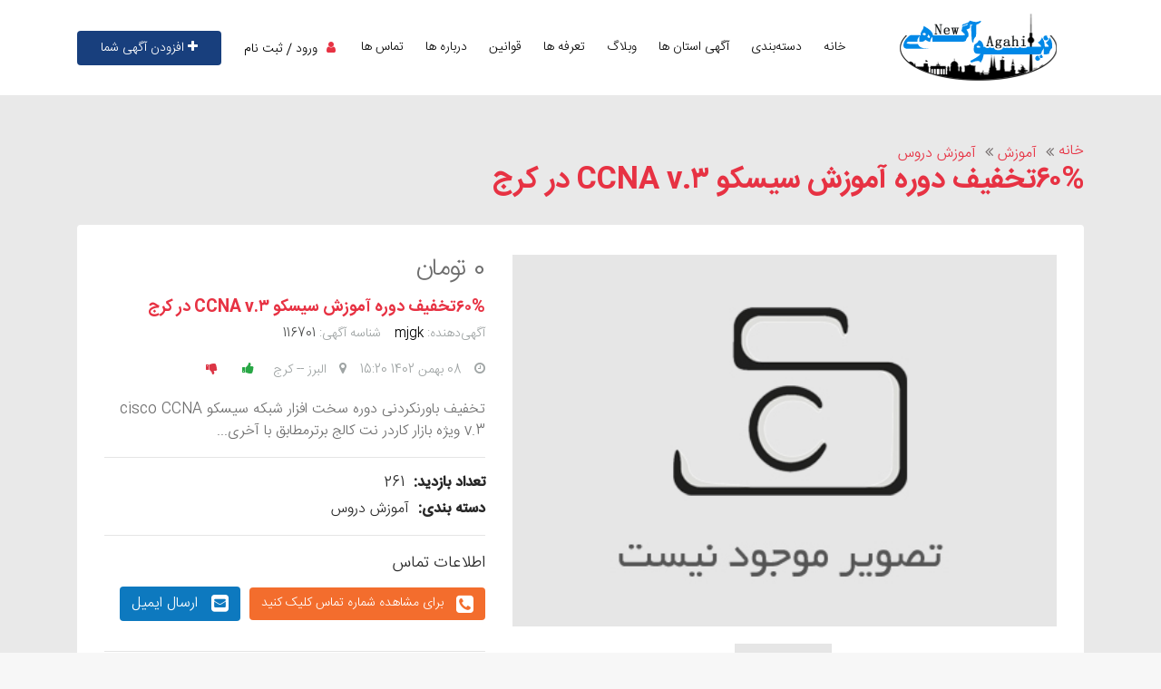

--- FILE ---
content_type: text/html; charset=UTF-8
request_url: https://newagahi.ir/ads/116701/%DB%B6%DB%B0-%D8%AA%D8%AE%D9%81%DB%8C%D9%81-%D8%AF%D9%88%D8%B1%D9%87-%D8%A2%D9%85%D9%88%D8%B2%D8%B4-%D8%B3%DB%8C%D8%B3%DA%A9%D9%88-ccna-v-%DB%B3-%D8%AF%D8%B1-%DA%A9%D8%B1%D8%AC
body_size: 10505
content:
<!DOCTYPE html>
<html lang="en">

<head>
    <meta charset="utf-8">
    <meta http-equiv="X-UA-Compatible" content="IE=edge">
    <meta name="viewport" content="width=device-width, initial-scale=1">
    <meta name="csrf-token" content="2tBEU5EnKnbbh2DNPKsH0TxUaEnlC8fGjGC9HDVC">

    <title>۶۰%تخفیف دوره آموزش سیسکو CCNA v.۳ در کرج | درج آگهی رایگان|ثبت آگهی| در نیازمندی نیو آگهی</title>
<meta name="description" content="تخفیف باورنکردنی دوره سخت افزار شبکه سیسکو cisco CCNA v.3 ویژه بازار کاردر نت کالج برترمطابق با آخری...">
<meta name="keywords" content="">
<link rel="canonical" href="https://newagahi.ir/ads/116701/%DB%B6%DB%B0-%D8%AA%D8%AE%D9%81%DB%8C%D9%81-%D8%AF%D9%88%D8%B1%D9%87-%D8%A2%D9%85%D9%88%D8%B2%D8%B4-%D8%B3%DB%8C%D8%B3%DA%A9%D9%88-ccna-v-%DB%B3-%D8%AF%D8%B1-%DA%A9%D8%B1%D8%AC"/>
<meta property="og:title" content="۶۰%تخفیف دوره آموزش سیسکو CCNA v.۳ در کرج | درج آگهی رایگان|ثبت آگهی| در نیازمندی نیو آگهی" />
<meta property="og:description" content="تخفیف باورنکردنی دوره سخت افزار شبکه سیسکو cisco CCNA v.3 ویژه بازار کاردر نت کالج برترمطابق با آخری..." />
<meta property="og:url" content="https://newagahi.ir/ads/116701/%DB%B6%DB%B0-%D8%AA%D8%AE%D9%81%DB%8C%D9%81-%D8%AF%D9%88%D8%B1%D9%87-%D8%A2%D9%85%D9%88%D8%B2%D8%B4-%D8%B3%DB%8C%D8%B3%DA%A9%D9%88-ccna-v-%DB%B3-%D8%AF%D8%B1-%DA%A9%D8%B1%D8%AC" />
<meta property="og:image" content="https://newagahi.ir/images/estate_images/default_thumb.jpg" />

<meta name="twitter:card" content="webpage" />
<meta name="twitter:title" content="۶۰%تخفیف دوره آموزش سیسکو CCNA v.۳ در کرج | درج آگهی رایگان|ثبت آگهی| در نیازمندی نیو آگهی" />
<meta name="twitter:site" content="website" />
<meta name="twitter:description" content="تخفیف باورنکردنی دوره سخت افزار شبکه سیسکو cisco CCNA v.3 ویژه بازار کاردر نت کالج برترمطابق با آخری..." />
<meta name="twitter:url" content="https://newagahi.ir/ads/116701/%DB%B6%DB%B0-%D8%AA%D8%AE%D9%81%DB%8C%D9%81-%D8%AF%D9%88%D8%B1%D9%87-%D8%A2%D9%85%D9%88%D8%B2%D8%B4-%D8%B3%DB%8C%D8%B3%DA%A9%D9%88-ccna-v-%DB%B3-%D8%AF%D8%B1-%DA%A9%D8%B1%D8%AC" />
<meta name="twitter:image" content="https://newagahi.ir/images/estate_images/default_thumb.jpg" />
<script type="application/ld+json">{"@context":"https://schema.org","@type":"WebPage","name":"نیوآگهی","description":"تخفیف باورنکردنی دوره سخت افزار شبکه سیسکو cisco CCNA v.3 ویژه بازار کاردر نت کالج برترمطابق با آخری...","url":"https://newagahi.ir/ads/116701/%DB%B6%DB%B0-%D8%AA%D8%AE%D9%81%DB%8C%D9%81-%D8%AF%D9%88%D8%B1%D9%87-%D8%A2%D9%85%D9%88%D8%B2%D8%B4-%D8%B3%DB%8C%D8%B3%DA%A9%D9%88-ccna-v-%DB%B3-%D8%AF%D8%B1-%DA%A9%D8%B1%D8%AC","image":"https://newagahi.ir/images/estate_images/default_thumb.jpg","logo":"https://newagahi.ir/uploads/LOGO.png","contactPoint":{"@type":"contactPoint","telephone":"+983136261556","contactType":"technical support","areaServed":"technical support","availableLanguage":"technical support","sameAs":["https://www.facebook.com/pages/%D8%AF%D8%B1%D8%AC-%D8%A2%DA%AF%D9%87%DB%8C-%D8%B1%D8%A7%DB%8C%DA%AF%D8%A7%D9%86-%D8%AF%D8%B1-%D9%86%DB%8C%D9%88-%D8%A2%DA%AF%D9%87%DB%8C/410496115801657","https://www.instagram.com/newagahi","https://t.me/newagahigroup"]}}</script>

    <title>درج آگهی رایگان|ثبت آگهی| در نیازمندی نیو آگهی</title>
    <!-- CSS -->
    <link rel="stylesheet" href="/home/css/bootstrap.min.css">
    <link rel="stylesheet" href="/home/css/font-awesome.min.css">
    <link rel="stylesheet" href="/home/css/icofont.css">
    <link rel="stylesheet" href="/home/css/owl.carousel.css">
    <link rel="stylesheet" href="/home/css/slidr.css">
    <link rel="stylesheet" href="/home/css/main.css">
    <link id="preset" rel="stylesheet" href="/home/css/presets/preset1.css">
    <link rel="stylesheet" href="/home/css/responsive.css">
    <link rel="stylesheet" href="https://newagahi.ir/adminAssets/app-assets/css-rtl/colors.min.css">


    <!-- font -->
    <link href='https://fonts.googleapis.com/css?family=Ubuntu:400,500,700,300' rel='stylesheet' type='text/css'>
    <link href='https://fonts.googleapis.com/css?family=Signika+Negative:400,300,600,700' rel='stylesheet'
          type='text/css'>

    <!-- icons -->
    <link rel="icon" href="https://newagahi.ir/uploads/FAV_ICON.ico">
    <link rel="apple-touch-icon-precomposed" sizes="144x144" href="https://newagahi.ir/uploads/FAV_ICON.ico">
    <link rel="apple-touch-icon-precomposed" sizes="114x114" href="https://newagahi.ir/uploads/FAV_ICON.ico">
    <link rel="apple-touch-icon-precomposed" sizes="72x72" href="https://newagahi.ir/uploads/FAV_ICON.ico">
    <link rel="apple-touch-icon-precomposed" sizes="57x57" href="https://newagahi.ir/uploads/FAV_ICON.ico">
    <!-- icons -->

    <!-- HTML5 shim and Respond.js for IE8 support of HTML5 elements and media queries -->
    <!-- WARNING: Respond.js doesn't work if you view the page via file:// -->
    <!--[if lt IE 9]>
    <script src="https://oss.maxcdn.com/html5shiv/3.7.2/html5shiv.min.js"></script>
    <script src="https://oss.maxcdn.com/respond/1.4.2/respond.min.js"></script>
    <![endif]-->
    <!-- Template Developed By ThemeRegion -->
    <style>
        .checkedStar {
            color: orange !important;
        }
    </style>
    <link href="//cdnjs.cloudflare.com/ajax/libs/toastr.js/latest/css/toastr.min.css" rel="stylesheet"/>
        <!-- Livewire Styles -->
<style >
    [wire\:loading], [wire\:loading\.delay], [wire\:loading\.inline-block], [wire\:loading\.inline], [wire\:loading\.block], [wire\:loading\.flex], [wire\:loading\.table], [wire\:loading\.grid], [wire\:loading\.inline-flex] {
        display: none;
    }

    [wire\:loading\.delay\.shortest], [wire\:loading\.delay\.shorter], [wire\:loading\.delay\.short], [wire\:loading\.delay\.long], [wire\:loading\.delay\.longer], [wire\:loading\.delay\.longest] {
        display:none;
    }

    [wire\:offline] {
        display: none;
    }

    [wire\:dirty]:not(textarea):not(input):not(select) {
        display: none;
    }

    input:-webkit-autofill, select:-webkit-autofill, textarea:-webkit-autofill {
        animation-duration: 50000s;
        animation-name: livewireautofill;
    }

    @keyframes livewireautofill { from {} }
</style>
</head>
<body>
<!-- header -->
<header id="header" class="clearfix">
    <!-- navbar -->
    <nav class="navbar navbar-default navbar-expand-lg">
        <div class="container">
            <button class="navbar-toggler" type="button" data-toggle="collapse" data-target="#tr-mainmenu"
                    aria-controls="tr-mainmenu" aria-expanded="false" aria-label="Toggle navigation">
                <span class="navbar-toggler-icon">
                    <i class="fa fa-align-justify"></i>
                </span>
            </button>
            <a class="navbar-brand" href="https://newagahi.ir">
                <img class="img-fluid" src="https://newagahi.ir/uploads/LOGO.png" alt="درج آگهی رایگان|ثبت آگهی| در نیازمندی نیو آگهی">
            </a>

            <div class="collapse navbar-collapse" id="tr-mainmenu">
                <ul class="nav navbar-nav">
                    <li class="">
                        <a href="https://newagahi.ir">
                            ‌خانه<span class="caret"></span>
                        </a>
                    </li>
                    <li class="">
                        <a href="https://newagahi.ir/categories">
                            دسته‌بندی
                        </a>
                    </li>

                    <li class="">
                        <a href="https://newagahi.ir/states">
                            آگهی استان ها
                        </a>
                    </li>

                    <li class="">
                        <a href="https://newagahi.ir/news">
                            وبلاگ
                        </a>
                    </li>
                    <li class="">
                        <a href="https://newagahi.ir/plan_prices">
                            تعرفه ها
                        </a>
                    </li>
                    <li class="">
                        <a href="https://newagahi.ir/pages?page=%D9%82%D9%88%D8%A7%D9%86%DB%8C%D9%86">
                            قوانین
                        </a>
                    </li>
                    <li class="">
                        <a href="https://newagahi.ir/pages?page=%D8%AF%D8%B1%D8%A8%D8%A7%D8%B1%D9%87-%D9%85%D8%A7">
                            درباره ها
                        </a>
                    </li>
                    <li class="">
                        <a href="https://newagahi.ir/pages?page=contact-us">
                            تماس ها
                        </a>
                    </li>
                </ul>
            </div>

            <div class="nav-right">
                <!-- sign-in -->
                <ul class="sign-in">
                    <li><i class="fa fa-user"></i></li>
                                            <li><a href="https://newagahi.ir/login_register.php?page=login">ورود</a></li>
                        <li><a href="https://newagahi.ir/login_register.php?page=register">ثبت ‌نام</a></li>
                    
                </ul><!-- sign-in -->

                <a href="https://newagahi.ir/ad/create" class="btn">
                    <i class="fa fa-plus mt-1"></i>
                    افزودن آگهی شما
                </a>
            </div>

        </div><!-- container -->
    </nav><!-- navbar -->
</header><!-- header -->
    <div wire:id="ehK8MuSJUP2yWPbNkVCV" wire:initial-data="{&quot;fingerprint&quot;:{&quot;id&quot;:&quot;ehK8MuSJUP2yWPbNkVCV&quot;,&quot;name&quot;:&quot;home.ad.show&quot;,&quot;locale&quot;:&quot;fa&quot;,&quot;path&quot;:&quot;ads\/116701\/%DB%B6%DB%B0-%D8%AA%D8%AE%D9%81%DB%8C%D9%81-%D8%AF%D9%88%D8%B1%D9%87-%D8%A2%D9%85%D9%88%D8%B2%D8%B4-%D8%B3%DB%8C%D8%B3%DA%A9%D9%88-ccna-v-%DB%B3-%D8%AF%D8%B1-%DA%A9%D8%B1%D8%AC&quot;,&quot;method&quot;:&quot;GET&quot;,&quot;v&quot;:&quot;acj&quot;},&quot;effects&quot;:{&quot;listeners&quot;:[]},&quot;serverMemo&quot;:{&quot;children&quot;:[],&quot;errors&quot;:[],&quot;htmlHash&quot;:&quot;ee5cd022&quot;,&quot;data&quot;:{&quot;ads&quot;:[],&quot;similars&quot;:[],&quot;isFave&quot;:false,&quot;report&quot;:null},&quot;dataMeta&quot;:{&quot;models&quot;:{&quot;ads&quot;:{&quot;class&quot;:&quot;App\\Models\\Ads\\Ads&quot;,&quot;id&quot;:116701,&quot;relations&quot;:[&quot;subcategory&quot;,&quot;subcategory.category&quot;,&quot;more&quot;,&quot;state&quot;,&quot;city&quot;,&quot;like&quot;],&quot;connection&quot;:&quot;mysql&quot;}},&quot;modelCollections&quot;:{&quot;similars&quot;:{&quot;class&quot;:&quot;App\\Models\\Ads\\Ads&quot;,&quot;id&quot;:[56688,105475,103362,58117,41957],&quot;relations&quot;:[&quot;subcategory&quot;,&quot;more&quot;,&quot;state&quot;,&quot;city&quot;],&quot;connection&quot;:&quot;mysql&quot;}}},&quot;checksum&quot;:&quot;89bd0ea4b6f06cfec21e448d692f5168de3a027812c043bcb02c880bbade27b6&quot;}}">
    <!-- main -->
    <section id="main" class="clearfix details-page">
        <div class="container">
            <div class="breadcrumb-section">
                <!-- breadcrumb -->
                <ol class="breadcrumb">
                    <li><a href="https://newagahi.ir">خانه</a></li>
                    <li>
                        <a href="https://newagahi.ir/category/7/%D8%A2%D9%85%D9%88%D8%B2%D8%B4">
                            آموزش
                        </a>
                    </li>
                    <li>
                        <a href="https://newagahi.ir/subcategory/%D8%A2%D9%85%D9%88%D8%B2%D8%B4-%D8%AF%D8%B1%D9%88%D8%B3/%D8%A2%D9%85%D9%88%D8%B2%D8%B4">
                            آموزش دروس
                        </a>
                    </li>
                </ol><!-- breadcrumb -->
                <h2 class="title">
                    ۶۰%تخفیف دوره آموزش سیسکو CCNA v.۳ در کرج
                </h2>
            </div>


                        <div class="section slider">
                <div class="row">
                    <!-- carousel -->
                    <div class="col-lg-7">
                        <div id="product-carousel" class="carousel slide clearfix" data-ride="carousel">
                            <!-- Indicators -->
                            <ol class="carousel-indicators">
                                                                <li data-target="#product-carousel" data-slide-to="0" class="active">
                                    <img src="https://newagahi.ir/images/estate_images/default_thumb.jpg" alt="۶۰%تخفیف دوره آموزش سیسکو CCNA v.۳ در کرج" class="img-fluid"
                                        style="height: 90px">
                                </li>
                                                            </ol>
                            <!-- Wrapper for slides -->
                            <div class="carousel-inner" role="listbox">
                                                                <!-- item -->
                                <div class="item carousel-item active">
                                    <div class="carousel-image">
                                        <!-- image-wrapper -->
                                        <img src="https://newagahi.ir/images/estate_images/default_thumb.jpg" alt="۶۰%تخفیف دوره آموزش سیسکو CCNA v.۳ در کرج"
                                            class="img-fluid" style="height: 410px">
                                    </div>
                                </div>
                                <!-- item -->
                                                            </div><!-- carousel-inner -->
                            <!-- Controls -->
                            <a class="left carousel-control" href="#product-carousel" role="button" data-slide="prev">
                                <i class="fa fa-chevron-left"></i>
                            </a>
                            <a class="right carousel-control" href="#product-carousel" role="button" data-slide="next">
                                <i class="fa fa-chevron-right"></i>
                            </a><!-- Controls -->
                        </div>
                    </div><!-- Controls -->
                    <!-- slider-text -->
                    <div class="col-lg-5">
                        <div class="slider-text">
                                                        <h3>
                                0 تومان 
                            </h3>
                            <h2 class="title" style="font-size: large">
                                ۶۰%تخفیف دوره آموزش سیسکو CCNA v.۳ در کرج
                            </h2>
                            <p>
                                <span>آگهی‌دهنده: <a href="javascript:void(0)">mjgk</a></span>
                                <span>شناسه آگهی:<a href="javascript:void(0)" class="time"> 116701</a></span>
                            </p>
                            <span class="icon"><i class="fa fa-clock-o"></i>
                                <a href="javascript:void(0)">08 بهمن 1402 15:20</a>
                            </span>
                            <span class="icon"><i class="fa fa-map-marker"></i>
                                <a href="javascript:void(0)">البرز --
                                    کرج</a>
                            </span>
                            <span class="icon">
                                <button wire:click="like('like')" type="submit" class="bg-transparent border-0">
                                    <i class="fa fa-thumbs-up text-success"></i>
                                    
                                </button>
                            </span>
                            <span class="icon">
                                <button wire:click="like('dislike')" type="submit" class="bg-transparent border-0">
                                    <i class="fa fa-thumbs-down text-danger"></i>
                                    
                                </button>
                            </span>
                            <!-- short-info -->
                            <div class="short-info">
                                تخفیف باورنکردنی دوره سخت افزار شبکه سیسکو cisco CCNA v.3 ویژه بازار کاردر نت کالج برترمطابق با آخری...
                                <hr>
                                <p><strong>تعداد بازدید: </strong>
                                    <a href="javascript:void(0)">261</a>
                                </p>
                                <p>
                                    <strong>دسته بندی: </strong>
                                    <a
                                        href="https://newagahi.ir/subcategory/%D8%A2%D9%85%D9%88%D8%B2%D8%B4-%D8%AF%D8%B1%D9%88%D8%B3/%D8%A2%D9%85%D9%88%D8%B2%D8%B4">آموزش دروس</a>
                                </p>
                                                            </div>
                            <!-- short-info -->
                            <hr>
                            <!-- contact-with -->
                            <div class="contact-with">
                                <h4>اطلاعات تماس </h4>
                                <span class="btn btn-red show-number">
                                    <i class="fa fa-phone-square"></i>
                                    <span class="hide-text">برای مشاهده شماره تماس کلیک کنید</span>
                                    <span class="hide-number">,hghdghghygh </span>
                                </span>
                                <a href="mailto:a@gmai.com" class="btn" target="_blank">
                                    <i class="fa fa-envelope-square"></i>
                                    ارسال ایمیل
                                </a>
                            </div>
                            <!-- contact-with -->
                            <hr>
                            <!-- social-links -->
                            <div class="social-links">
                                <h4>اشتراک آگهی</h4>
                                <div class="d-flex">
                                    <ul class="list-inline col-md-6">
                                        <li>
                                            <a target="_blank"
                                                href="https://www.facebook.com/sharer/sharer.php?t=۶۰%تخفیف دوره آموزش سیسکو CCNA v.۳ در کرج&u=https%3A%2F%2Fnewagahi.ir%2Fads%2F116701%2F%25DB%25B6%25DB%25B0-%25D8%25AA%25D8%25AE%25D9%2581%25DB%258C%25D9%2581-%25D8%25AF%25D9%2588%25D8%25B1%25D9%2587-%25D8%25A2%25D9%2585%25D9%2588%25D8%25B2%25D8%25B4-%25D8%25B3%25DB%258C%25D8%25B3%25DA%25A9%25D9%2588-ccna-v-%25DB%25B3-%25D8%25AF%25D8%25B1-%25DA%25A9%25D8%25B1%25D8%25AC">
                                                <i class="fa fa-facebook-square"></i>
                                            </a>
                                        </li>
                                        <li>
                                            <a target="_blank"
                                                href="https://twitter.com/intent/tweet?text=۶۰%تخفیف دوره آموزش سیسکو CCNA v.۳ در کرج&url=https%3A%2F%2Fnewagahi.ir%2Fads%2F116701%2F%25DB%25B6%25DB%25B0-%25D8%25AA%25D8%25AE%25D9%2581%25DB%258C%25D9%2581-%25D8%25AF%25D9%2588%25D8%25B1%25D9%2587-%25D8%25A2%25D9%2585%25D9%2588%25D8%25B2%25D8%25B4-%25D8%25B3%25DB%258C%25D8%25B3%25DA%25A9%25D9%2588-ccna-v-%25DB%25B3-%25D8%25AF%25D8%25B1-%25DA%25A9%25D8%25B1%25D8%25AC">
                                                <i class="fa fa-twitter-square">

                                                </i>
                                            </a>
                                        </li>
                                        <li>
                                            <a target="_blank"
                                                href="https://wa.me/?text=https%3A%2F%2Fnewagahi.ir%2Fads%2F116701%2F%25DB%25B6%25DB%25B0-%25D8%25AA%25D8%25AE%25D9%2581%25DB%258C%25D9%2581-%25D8%25AF%25D9%2588%25D8%25B1%25D9%2587-%25D8%25A2%25D9%2585%25D9%2588%25D8%25B2%25D8%25B4-%25D8%25B3%25DB%258C%25D8%25B3%25DA%25A9%25D9%2588-ccna-v-%25DB%25B3-%25D8%25AF%25D8%25B1-%25DA%25A9%25D8%25B1%25D8%25AC"><i
                                                    class="fa fa-whatsapp"></i></a>
                                        </li>
                                        <li>
                                            <a target="_blank"
                                                href="https://www.linkedin.com/sharing/share-offsite/?url=https%3A%2F%2Fnewagahi.ir%2Fads%2F116701%2F%25DB%25B6%25DB%25B0-%25D8%25AA%25D8%25AE%25D9%2581%25DB%258C%25D9%2581-%25D8%25AF%25D9%2588%25D8%25B1%25D9%2587-%25D8%25A2%25D9%2585%25D9%2588%25D8%25B2%25D8%25B4-%25D8%25B3%25DB%258C%25D8%25B3%25DA%25A9%25D9%2588-ccna-v-%25DB%25B3-%25D8%25AF%25D8%25B1-%25DA%25A9%25D8%25B1%25D8%25AC">
                                                <i class="fa fa-linkedin-square"></i>
                                            </a>
                                        </li>
                                        <li>
                                            <a target="_blank"
                                                href="https://t.me/share/url?url=https%3A%2F%2Fnewagahi.ir%2Fads%2F116701%2F%25DB%25B6%25DB%25B0-%25D8%25AA%25D8%25AE%25D9%2581%25DB%258C%25D9%2581-%25D8%25AF%25D9%2588%25D8%25B1%25D9%2587-%25D8%25A2%25D9%2585%25D9%2588%25D8%25B2%25D8%25B4-%25D8%25B3%25DB%258C%25D8%25B3%25DA%25A9%25D9%2588-ccna-v-%25DB%25B3-%25D8%25AF%25D8%25B1-%25DA%25A9%25D8%25B1%25D8%25AC">
                                                <i class="fa fa-telegram"></i>
                                            </a>
                                        </li>
                                        <li>
                                            <a target="_blank"
                                                href="https://mail.google.com/mail/u/0/?view=cm&to&su=۶۰%تخفیف دوره آموزش سیسکو CCNA v.۳ در کرج&body=https%3A%2F%2Fnewagahi.ir%2Fads%2F116701%2F%25DB%25B6%25DB%25B0-%25D8%25AA%25D8%25AE%25D9%2581%25DB%258C%25D9%2581-%25D8%25AF%25D9%2588%25D8%25B1%25D9%2587-%25D8%25A2%25D9%2585%25D9%2588%25D8%25B2%25D8%25B4-%25D8%25B3%25DB%258C%25D8%25B3%25DA%25A9%25D9%2588-ccna-v-%25DB%25B3-%25D8%25AF%25D8%25B1-%25DA%25A9%25D8%25B1%25D8%25AC">
                                                <i class="fa fa-google"></i>
                                            </a>
                                        </li>
                                    </ul>
                                    <ul class="list-inline col-md-6">
                                        <li>
                                            <a href="javascript:void(0)" onclick="window.print()" style="color: black">
                                                <i class="fa fa-print"></i>
                                            </a>
                                        </li>
                                        <li>
                                            <a wire:click="favorite" href="javascript:void(0)" style="color: red">
                                                <i class="fa fa-heart-o"></i>
                                            </a>
                                        </li>
                                        <li>
                                            <a wire:click="report" href="javascript:void(0)" style="color: orange">
                                                <i class="fa fa-exclamation-triangle"></i>
                                            </a>
                                        </li>
                                    </ul>
                                    <!-- social-icon -->
                                </div>
                            </div><!-- social-links -->
                        </div>
                    </div><!-- slider-text -->
                </div>
            </div><!-- slider -->

            <!-- ad-section -->
            <div class="ad-section text-center" wire:ignore>
                <center>
<a href="https://ejosh.ir" target="_blank"><img src="http://newagahi.ir/adspic/468ejosh.gif" alt="دوره بازرسی جوش" title="دوره بازرسی جوش"></a>

<a href="https://webazin.net" target="_blank"><img src="http://newagahi.ir/adspic/webazin.gif" alt="طراحی سایت" title="طراحی سایت"></a>
</center>

<a style="position: fixed;bottom: 60px;left: 0;" referrerpolicy="origin" target="_blank"
   href="https://trustseal.enamad.ir/?id=5527&amp;Code=fFmWHk0oPVMJ6LBThrqv">
    <img referrerpolicy="origin"
         src="https://Trustseal.eNamad.ir/logo.aspx?id=5527&amp;Code=fFmWHk0oPVMJ6LBThrqv"
         alt="" style="cursor:pointer"
         id="fFmWHk0oPVMJ6LBThrqv">
</a>

<div id="mediaad-rmDn8" ></div>
<div id="mediaad-zvneW" ></div>

<script type="text/javascript">
                const head = document.getElementsByTagName("head")[0];
                const script = document.createElement("script");
                script.type = "text/javascript";
                script.async = true;
                script.src = "https://s1.mediaad.org/serve/newagahi.ir/loader.js";
                head.appendChild(script);
            </script>

<script src="https://cdn.onesignal.com/sdks/web/v16/OneSignalSDK.page.js" defer></script>
<script>
  window.OneSignalDeferred = window.OneSignalDeferred || [];
  OneSignalDeferred.push(function(OneSignal) {
    OneSignal.init({
      appId: "2a4540df-1cdc-40ed-a735-0646ddd3a2d3",
    });
  });
</script>
            </div>
            <!-- ad-section -->

            <div class="description-info">
                <div class="row">
                    <!-- description -->
                    <div class="col-md-8">
                        <div class="description">
                            <h4>توضیحات</h4>
                            <p>تخفیف باورنکردنی دوره سخت افزار شبکه سیسکو cisco CCNA v.3 ویژه بازار کار<br>در نت کالج برتر<br><br>مطابق با آخرین ورژن ارائه شده توسط شرکت رسمی سیسکو<br><br>سیلابس مطابق با شرکت رسمی سیسکو<br>کاملا پروژه محور ویژه بازار کار<br>مدرک معتبر بین المللی<br>کار با روترو و سوئیچ واقعی<br>+مدرک معتبر دارای کد id قابل پیگیری<br><br>جهت اطلاع از زمانبندی ها تماس بگیرید<br><br>با تخفیف ویژه نت کالج و پرداخت قسطی فقط 2 ملیون 950 هزار تومان<br>(پرداخت یکجا 10%تخفیف دیگر)<br><br>نت کالج برتر برگزار کننده کلیه دوره ها به صورت حضوری و آنلاین در کرج<br><br>آدرس:کرج ،بلوار بلال،نرسیده به چهارراه هفت تیر<br>02632239460<br>۰۲۶-۳۲۲۰۷۹۵۲<br>۰۹۳۵۵۴۵۵۰۵۰<br>نت کالج برتر<br>آموزشگاه فوق تخصصی نت کالج برتر در کرج<br><br>مراجعه حضوری<br>شنبه تا پنجشنبه 10 الی 20<br>جمعه 9 الی 19</p>
                            <hr>
                            <div>
                                <p>کلمات کلیدی:</p>
                                                            </div>
                        </div>
                        <div class="section recommended-ads">
                            <div class="featured-top">
                                <h4>توصیه شده برای شما</h4>
                            </div>
                                                        <!-- ad-item -->
                            <div class="ad-item row">
                                <!-- item-image -->
                                <div class="item-image-box col-lg-4">
                                    <div class="item-image">
                                        <a href="https://newagahi.ir/ads/56688/%D8%AA%D8%AF%D8%B1%DB%8C%D8%B3-%D8%AE%D8%B5%D9%88%D8%B5%DB%8C-%D8%B1%DB%8C%D8%A7%D8%B6%DB%8C-1-2-3-4-5-6-7-8-9-10-11-12-13">
                                            <img src="/images/estate_images/56688/1.jpg" alt="تدریس خصوصی ریاضی"
                                                class="img-fluid">
                                        </a>
                                    </div><!-- item-image -->
                                </div>

                                <div class="item-info col-lg-8">
                                    <!-- ad-info -->
                                    <div class="ad-info">
                                        <h3 class="item-price">
                                            توافقی
                                        </h3>
                                        <h4 class="item-title">
                                            <a href="https://newagahi.ir/ads/56688/%D8%AA%D8%AF%D8%B1%DB%8C%D8%B3-%D8%AE%D8%B5%D9%88%D8%B5%DB%8C-%D8%B1%DB%8C%D8%A7%D8%B6%DB%8C-1-2-3-4-5-6-7-8-9-10-11-12-13" title="تدریس خصوصی ریاضی"
                                                alt="تدریس خصوصی ریاضی">تدریس خصوصی ریاضی</a>
                                        </h4>
                                        <div class="item-cat">
                                            <span>
                                                <a href="">
                                                    آموزش دروس
                                                </a>
                                            </span> /
                                            <span>
                                                <a href="javascript:void(0)">
                                                    آموزش دروس
                                                </a>
                                            </span>
                                        </div>
                                    </div><!-- ad-info -->

                                    <!-- ad-meta -->
                                    <div class="ad-meta">
                                        <div class="meta-content">
                                            <span class="dated">
                                                <a href="javascript:void(0)">01 مرداد 1401 11:43 </a>
                                            </span>
                                        </div>
                                        <!-- item-info-right -->
                                        <div class="user-option pull-right">
                                            <a href="javascript:void(0)" data-toggle="tooltip" data-placement="top"
                                                title="قم --  قم "><i
                                                    class="fa fa-map-marker"></i>
                                            </a>
                                            <a href="javascript:void(0)" data-toggle="tooltip" data-placement="top"
                                                title="649"><i class="fa fa-eye"></i> </a>
                                        </div><!-- item-info-right -->
                                    </div><!-- ad-meta -->
                                </div><!-- item-info -->
                            </div>
                                                        <!-- ad-item -->
                            <div class="ad-item row">
                                <!-- item-image -->
                                <div class="item-image-box col-lg-4">
                                    <div class="item-image">
                                        <a href="https://newagahi.ir/ads/105475/%D9%85%DA%98%D8%AF%D9%87-%D9%85%D9%88%D8%B3%D8%B3%D9%87-%D8%A7%D9%85%D9%88%D8%B2%D8%B4%DB%8C-%D9%88-%D9%81%D8%B1%D9%87%D9%86%DA%AF%DB%8C-%DA%A9%DB%8C%D8%B3%D8%A7%D9%86">
                                            <img src="/images/estate_images/105475/1.jpg" alt="مژده موسسه اموزشی و فرهنگی کیسان"
                                                class="img-fluid">
                                        </a>
                                    </div><!-- item-image -->
                                </div>

                                <div class="item-info col-lg-8">
                                    <!-- ad-info -->
                                    <div class="ad-info">
                                        <h3 class="item-price">
                                            توافقی
                                        </h3>
                                        <h4 class="item-title">
                                            <a href="https://newagahi.ir/ads/105475/%D9%85%DA%98%D8%AF%D9%87-%D9%85%D9%88%D8%B3%D8%B3%D9%87-%D8%A7%D9%85%D9%88%D8%B2%D8%B4%DB%8C-%D9%88-%D9%81%D8%B1%D9%87%D9%86%DA%AF%DB%8C-%DA%A9%DB%8C%D8%B3%D8%A7%D9%86" title="مژده موسسه اموزشی و فرهنگی کیسان"
                                                alt="مژده موسسه اموزشی و فرهنگی کیسان">مژده موسسه اموزشی و فرهنگی کیسان</a>
                                        </h4>
                                        <div class="item-cat">
                                            <span>
                                                <a href="">
                                                    آموزش دروس
                                                </a>
                                            </span> /
                                            <span>
                                                <a href="javascript:void(0)">
                                                    آموزش دروس
                                                </a>
                                            </span>
                                        </div>
                                    </div><!-- ad-info -->

                                    <!-- ad-meta -->
                                    <div class="ad-meta">
                                        <div class="meta-content">
                                            <span class="dated">
                                                <a href="javascript:void(0)">01 بهمن 1399 19:43 </a>
                                            </span>
                                        </div>
                                        <!-- item-info-right -->
                                        <div class="user-option pull-right">
                                            <a href="javascript:void(0)" data-toggle="tooltip" data-placement="top"
                                                title="تهران -- تهران"><i
                                                    class="fa fa-map-marker"></i>
                                            </a>
                                            <a href="javascript:void(0)" data-toggle="tooltip" data-placement="top"
                                                title="513"><i class="fa fa-eye"></i> </a>
                                        </div><!-- item-info-right -->
                                    </div><!-- ad-meta -->
                                </div><!-- item-info -->
                            </div>
                                                        <!-- ad-item -->
                            <div class="ad-item row">
                                <!-- item-image -->
                                <div class="item-image-box col-lg-4">
                                    <div class="item-image">
                                        <a href="https://newagahi.ir/ads/103362/%D9%85%D8%B4%D8%A7%D9%88%D8%B1%D9%87-%D8%AA%D8%AD%D8%B5%DB%8C%D9%84%DB%8C-1-2-3-4">
                                            <img src="https://newagahi.ir/images/estate_images/default_thumb.jpg" alt="مشاوره تحصیلی"
                                                class="img-fluid">
                                        </a>
                                    </div><!-- item-image -->
                                </div>

                                <div class="item-info col-lg-8">
                                    <!-- ad-info -->
                                    <div class="ad-info">
                                        <h3 class="item-price">
                                            توافقی
                                        </h3>
                                        <h4 class="item-title">
                                            <a href="https://newagahi.ir/ads/103362/%D9%85%D8%B4%D8%A7%D9%88%D8%B1%D9%87-%D8%AA%D8%AD%D8%B5%DB%8C%D9%84%DB%8C-1-2-3-4" title="مشاوره تحصیلی"
                                                alt="مشاوره تحصیلی">مشاوره تحصیلی</a>
                                        </h4>
                                        <div class="item-cat">
                                            <span>
                                                <a href="">
                                                    آموزش دروس
                                                </a>
                                            </span> /
                                            <span>
                                                <a href="javascript:void(0)">
                                                    آموزش دروس
                                                </a>
                                            </span>
                                        </div>
                                    </div><!-- ad-info -->

                                    <!-- ad-meta -->
                                    <div class="ad-meta">
                                        <div class="meta-content">
                                            <span class="dated">
                                                <a href="javascript:void(0)">17 آبان 1399 17:19 </a>
                                            </span>
                                        </div>
                                        <!-- item-info-right -->
                                        <div class="user-option pull-right">
                                            <a href="javascript:void(0)" data-toggle="tooltip" data-placement="top"
                                                title="گیلان -- رشت"><i
                                                    class="fa fa-map-marker"></i>
                                            </a>
                                            <a href="javascript:void(0)" data-toggle="tooltip" data-placement="top"
                                                title="626"><i class="fa fa-eye"></i> </a>
                                        </div><!-- item-info-right -->
                                    </div><!-- ad-meta -->
                                </div><!-- item-info -->
                            </div>
                                                        <!-- ad-item -->
                            <div class="ad-item row">
                                <!-- item-image -->
                                <div class="item-image-box col-lg-4">
                                    <div class="item-image">
                                        <a href="https://newagahi.ir/ads/58117/%D8%AA%D8%AF%D8%B1%DB%8C%D8%B3-%D8%AE%D8%B5%D9%88%D8%B5%DB%8C-%D8%B9%D8%B1%D8%A8%DB%8C-">
                                            <img src="/images/estate_images/58117/1.jpg" alt="تدريس خصوصي عربي كنكور"
                                                class="img-fluid">
                                        </a>
                                    </div><!-- item-image -->
                                </div>

                                <div class="item-info col-lg-8">
                                    <!-- ad-info -->
                                    <div class="ad-info">
                                        <h3 class="item-price">
                                            توافقی
                                        </h3>
                                        <h4 class="item-title">
                                            <a href="https://newagahi.ir/ads/58117/%D8%AA%D8%AF%D8%B1%DB%8C%D8%B3-%D8%AE%D8%B5%D9%88%D8%B5%DB%8C-%D8%B9%D8%B1%D8%A8%DB%8C-" title="تدريس خصوصي عربي كنكور"
                                                alt="تدريس خصوصي عربي كنكور">تدريس خصوصي عربي كنكور</a>
                                        </h4>
                                        <div class="item-cat">
                                            <span>
                                                <a href="">
                                                    آموزش دروس
                                                </a>
                                            </span> /
                                            <span>
                                                <a href="javascript:void(0)">
                                                    آموزش دروس
                                                </a>
                                            </span>
                                        </div>
                                    </div><!-- ad-info -->

                                    <!-- ad-meta -->
                                    <div class="ad-meta">
                                        <div class="meta-content">
                                            <span class="dated">
                                                <a href="javascript:void(0)">01 مرداد 1401 11:44 </a>
                                            </span>
                                        </div>
                                        <!-- item-info-right -->
                                        <div class="user-option pull-right">
                                            <a href="javascript:void(0)" data-toggle="tooltip" data-placement="top"
                                                title="اصفهان -- اصفهان "><i
                                                    class="fa fa-map-marker"></i>
                                            </a>
                                            <a href="javascript:void(0)" data-toggle="tooltip" data-placement="top"
                                                title="1245"><i class="fa fa-eye"></i> </a>
                                        </div><!-- item-info-right -->
                                    </div><!-- ad-meta -->
                                </div><!-- item-info -->
                            </div>
                                                        <!-- ad-item -->
                            <div class="ad-item row">
                                <!-- item-image -->
                                <div class="item-image-box col-lg-4">
                                    <div class="item-image">
                                        <a href="https://newagahi.ir/ads/41957/%D8%AA%D8%AF%D8%B1%DB%8C%D8%B3-%D8%AE%D8%B5%D9%88%D8%B5%DB%8C-%D8%B1%DB%8C%D8%A7%D8%B6%DB%8C-%DA%A9%D9%86%DA%A9%D9%88%D8%B1%DB%8C-%D9%88-%D8%AA%D8%B4%D8%B1%DB%8C%D8%AD%DB%8C-%D8%AF%D8%A8%DB%8C%D8%B1%D8%B3%D8%AA%D8%A7%D9%86-%D9%88-%D8%AF%D8%A7%D9%86%D8%B4%DA%AF%D8%A7%D9%87">
                                            <img src="https://newagahi.ir/images/estate_images/default_thumb.jpg" alt="تدریس خصوصی ریاضی کنکوری و تشریحی ، دبیرستان و دانشگاه"
                                                class="img-fluid">
                                        </a>
                                    </div><!-- item-image -->
                                </div>

                                <div class="item-info col-lg-8">
                                    <!-- ad-info -->
                                    <div class="ad-info">
                                        <h3 class="item-price">
                                            30,000 تومان 
                                        </h3>
                                        <h4 class="item-title">
                                            <a href="https://newagahi.ir/ads/41957/%D8%AA%D8%AF%D8%B1%DB%8C%D8%B3-%D8%AE%D8%B5%D9%88%D8%B5%DB%8C-%D8%B1%DB%8C%D8%A7%D8%B6%DB%8C-%DA%A9%D9%86%DA%A9%D9%88%D8%B1%DB%8C-%D9%88-%D8%AA%D8%B4%D8%B1%DB%8C%D8%AD%DB%8C-%D8%AF%D8%A8%DB%8C%D8%B1%D8%B3%D8%AA%D8%A7%D9%86-%D9%88-%D8%AF%D8%A7%D9%86%D8%B4%DA%AF%D8%A7%D9%87" title="تدریس خصوصی ریاضی کنکوری و تشریحی ، دبیرستان و دانشگاه"
                                                alt="تدریس خصوصی ریاضی کنکوری و تشریحی ، دبیرستان و دانشگاه">تدریس خصوصی ریاضی کنکوری و تشریحی ، دبیرستان و دانشگاه</a>
                                        </h4>
                                        <div class="item-cat">
                                            <span>
                                                <a href="">
                                                    آموزش دروس
                                                </a>
                                            </span> /
                                            <span>
                                                <a href="javascript:void(0)">
                                                    آموزش دروس
                                                </a>
                                            </span>
                                        </div>
                                    </div><!-- ad-info -->

                                    <!-- ad-meta -->
                                    <div class="ad-meta">
                                        <div class="meta-content">
                                            <span class="dated">
                                                <a href="javascript:void(0)">01 مرداد 1401 11:56 </a>
                                            </span>
                                        </div>
                                        <!-- item-info-right -->
                                        <div class="user-option pull-right">
                                            <a href="javascript:void(0)" data-toggle="tooltip" data-placement="top"
                                                title="تهران -- تهران"><i
                                                    class="fa fa-map-marker"></i>
                                            </a>
                                            <a href="javascript:void(0)" data-toggle="tooltip" data-placement="top"
                                                title="816"><i class="fa fa-eye"></i> </a>
                                        </div><!-- item-info-right -->
                                    </div><!-- ad-meta -->
                                </div><!-- item-info -->
                            </div>
                                                        <!-- ad-item -->
                        </div>
                    </div><!-- description -->

                    <!-- description-short-info -->
                    <div class="col-md-4">
                        <div class="recommended-cta">
                            <div class="cta">
                                <div class="single-cta text-danger">
                                    شما در حال مشاهده یک آگهی در سایت نیوآگهی هستید برای ارتباط با آگهی دهنده میتوانید از فرم زیر استفاده نمائید
<hr>
<center>

</center>
                                </div>
                            </div>
                        </div><!-- cta -->
                        <div class="short-info" wire:ignore>
                            <h4>تبلیغات</h4>
                            <div id="mediaad-EgNDR" ></div>
                        </div>
                    </div>
                </div><!-- row -->
            </div><!-- description-info -->
            
        </div><!-- container -->
    </section><!-- main -->

    <!-- download -->
    <section id="something-sell" class="clearfix parallax-section">
        <div class="container">
            <div class="row">
                <div class="col-sm-12 text-center">
                    <h2 class="title">چیزی برای فروش دارید؟</h2>
                    <h4>همینجا به صورت رایگان آگهی کنید </h4>
                    <a href="https://newagahi.ir/ad/create" class="btn btn-primary">افزودن آگهی شما</a>
                </div>
            </div><!-- row -->
        </div><!-- contaioner -->
    </section><!-- download -->

    <button data-toggle="modal" id="openReportModal" data-target="#reportModal" style="display: contents"></button>

    <div class="modal" tabindex="-1" role="dialog" id="reportModal" wire:ignore>
        <div class="modal-dialog" role="document">
            <div class="modal-content">
                <div class="modal-header">
                    <h5 class="modal-title">ارسال گزارش آگهی</h5>
                    <button type="button" class="close" data-dismiss="modal" id="btnCloseModal" aria-label="Close">
                        <span aria-hidden="true">&times;</span>
                    </button>
                </div>
                <div class="modal-body">
                    <div class="form-group">
                        <label for="name">توضیحات</label>
                        <textarea class="form-control" rows="6" wire:model="report"></textarea>
                    </div>
                </div>
                <div class="modal-footer">
                    <button type="button" class="btn btn-primary" wire:click="report">ارسال</button>
                </div>
            </div>
        </div>
    </div>
</div>

<!-- Livewire Component wire-end:ehK8MuSJUP2yWPbNkVCV -->
<!-- footer -->
<footer id="footer" class="clearfix">
    <!-- footer-top -->
    <section class="footer-top clearfix">
        <div class="container">
            <div class="row">
                <!-- footer-widget -->
                <div class="col-md-3 col-sm-6">
                    <div class="footer-widget">
                        <h3>درباره ما </h3>
                        <p><a href="http://newagahi.ir" style="line-height: 20.7999992370605px;"><strong style="line-height: 20.7999992370605px;">نیو آگهی</strong></a><span style="line-height: 20.7999992370605px;">&nbsp;سیستم جدید و پیشرفته در خصوص&nbsp;<strong>ثبت&nbsp;</strong>و&nbsp;</span><a href="#" style="line-height: 20.7999992370605px;"><strong style="line-height: 20.7999992370605px;">درج آگهی</strong></a><span style="line-height: 20.7999992370605px;">&nbsp;اینترنتی به صورت&nbsp;</span><strong style="line-height: 20.7999992370605px;">رایگان&nbsp;</strong><span style="line-height: 20.7999992370605px;">و ویژه می باشد</span></p>

                    </div>
                </div><!-- footer-widget -->

                <!-- footer-widget -->
                <div class="col-md-3 col-sm-6">
                    <div class="footer-widget">
                        <h3>ارتباط با ما</h3>
                        <ul>
                            <li>
                                <a href="#">
                                    <i class="fa fa-phone"></i>
                                    03136261556-7
                                    09105551008-9
                                </a>
                            </li>
                            <li>
                                <a href="#">
                                    <i class="fa fa-envelope"></i>
                                    info@newagahi.ir
                                </a>
                            </li>
                            <li>
                                <a href="#">
                                    <i class="fa fa-internet-explorer"></i>
                                    www.newagahi.ir

                                </a>
                            </li>
                        </ul>
                    </div>
                </div><!-- footer-widget -->

                <!-- footer-widget -->
                <div class="col-md-3 col-sm-6">
                    <div class="footer-widget social-widget">
                        <h3>ما را دنبال کنید</h3>
                        <ul>
                            <li>
                                <a target="_blank" href="https://www.facebook.com/pages/%D8%AF%D8%B1%D8%AC-%D8%A2%DA%AF%D9%87%DB%8C-%D8%B1%D8%A7%DB%8C%DA%AF%D8%A7%D9%86-%D8%AF%D8%B1-%D9%86%DB%8C%D9%88-%D8%A2%DA%AF%D9%87%DB%8C/410496115801657"><i
                                        class="fa fa-facebook-official"></i>فیسبوک</a>
                            </li>
                            <li>
                                <a target="_blank" href="http://www.twitter.com/newagahi"><i
                                        class="fa fa-twitter-square"></i>توییتر</a>
                            </li>
                            <li>
                                <a target="_blank" href="http://www.instagram.com/newagahi"><i
                                        class="fa fa-instagram"></i>اینستاگرام</a>
                            </li>
                            <li>
                                <a target="_blank" href="http://www.googleplus.com/newagahi"><i
                                        class="fa fa-google-plus-circle"></i>گوگل پلاس</a>
                            </li>
                            <li>
                                <a target="_blank" href="https://t.me/newagahigroup"><i
                                        class="fa fa-telegram"></i>تلگرام</a>
                            </li>
                        </ul>
                    </div>
                </div><!-- footer-widget -->

                <!-- footer-widget -->
                <div class="col-md-3 col-sm-6">
                    <div class="footer-widget news-letter">
                        <h3>لینک های سایت</h3>
                        <ul>
                                                            <li>
                                    <a href="https://sarzamindl.ir/">سرزمین دانلود</a>
                                </li>
                                                            <li>
                                    <a href="https://webazin.net/%d9%86%d8%b1%d9%85-%d8%a7%d9%81%d8%b2%d8%a7%d8%b1-%d8%b3%d8%a7%d8%ae%d8%aa-%d9%85%d9%86%d9%88-%d8%af%db%8c%d8%ac%db%8c%d8%aa%d8%a7%d9%84/">ساخت منو دیجیتال</a>
                                </li>
                                                            <li>
                                    <a href="https://webazin.net/product/%d8%b7%d8%b1%d8%a7%d8%ad%db%8c-%d9%88-%d8%b1%d8%a7%d9%87-%d8%a7%d9%86%d8%af%d8%a7%d8%b2%db%8c-%d8%b3%d8%a7%db%8c%d8%aa-%d8%ae%d8%b1%db%8c%d8%af-%d9%88-%d9%81%d8%b1%d9%88%d8%b4-%d8%b7%d9%84%d8%a7/">طراحی سایت طلا</a>
                                </li>
                                                            <li>
                                    <a href="https://webazin.net/%d8%a7%d8%b3%da%a9%d8%b1%db%8c%d9%be%d8%aa-%d8%a2%d8%b2%d9%85%d9%88%d9%86-%d8%b3%d8%a7%d8%b2-%d9%84%d8%a7%d8%b1%d8%a7%da%a9%d9%88%db%8c%db%8c%d8%b2/">اسکریپت آزمون ساز</a>
                                </li>
                                                            <li>
                                    <a href="https://webazin.net/product/%d8%a7%d8%b3%da%a9%d8%b1%db%8c%d9%be%d8%aa-%d9%81%d8%b1%d9%88%d8%b4%da%af%d8%a7%d9%87%db%8c-%d9%84%d8%a7%d8%b1%d8%a7%d9%88%d9%84-%d8%b4%d8%a7%d9%be%d9%84%d9%86%d8%af/">اسکریپت فروشگاهی لاراول</a>
                                </li>
                                                            <li>
                                    <a href="https://webazin.net/%d8%b7%d8%b1%d8%a7%d8%ad%db%8c-%d8%b3%d8%a7%db%8c%d8%aa-%d8%b5%d8%b1%d8%a7%d9%81%db%8c-%d8%a7%d8%b1%d8%b2-%d8%af%db%8c%d8%ac%db%8c%d8%aa%d8%a7%d9%84/">طراحی سایت صرافی ارز دیجیتال</a>
                                </li>
                                                            <li>
                                    <a href="https://newagahi.ir/pages.php?page=google_newagahi">چگونه آگهی خود را به صفحه اول گوگل ببریم</a>
                                </li>
                                                            <li>
                                    <a href="https://webazin.net/%d8%a7%d8%b3%da%a9%d8%b1%db%8c%d9%be%d8%aa-%d8%af%d8%b1%da%af%d8%a7%d9%87-%d9%be%d8%b1%d8%af%d8%a7%d8%ae%d8%aa-%d8%a7%d8%b1%d8%b2-%d8%af%db%8c%d8%ac%db%8c%d8%aa%d8%a7%d9%84/">اسکریپت درگاه پرداخت ارز دیجیتال</a>
                                </li>
                                                            <li>
                                    <a href="https://webazin.net/product/%d8%a7%d8%b3%da%a9%d8%b1%db%8c%d9%be%d8%aa-%d8%b5%d8%b1%d8%a7%d9%81%db%8c-%d8%a7%d8%b1%d8%b2-%d8%af%db%8c%d8%ac%db%8c%d8%aa%d8%a7%d9%84/">اسکریپت صرافی ارز دیجیتال</a>
                                </li>
                                                            <li>
                                    <a href="https://webazin.net">طراحی سایت</a>
                                </li>
                                                            <li>
                                    <a href="https://newagahi.ir">نیازمندی</a>
                                </li>
                                                    </ul>
                    </div>
                </div><!-- footer-widget -->
            </div><!-- row -->
        </div><!-- container -->
    </section><!-- footer-top -->
    <div class="footer-bottom clearfix text-center">
        <div class="container">
            کلیه حقوق این وب سایت محفوظ می باشد.
            <p>طراحی سایت توسط <a href="https://webazin.net">وب آذین</a></p>
        </div>
    </div><!-- footer-bottom -->
</footer><!-- footer -->
<!--/Preset Style Chooser-->
<div class="style-chooser">
    <div class="style-chooser-inner">
        <a href="#" class="toggler"><i class="fa fa-life-ring fa-spin"></i></a>
        <h4>Presets</h4>
        <ul class="preset-list clearfix">
            <li class="preset1 active" data-preset="1"><a href="#" data-color="preset1"></a></li>
            <li class="preset2" data-preset="2"><a href="#" data-color="preset2"></a></li>
            <li class="preset3" data-preset="3"><a href="#" data-color="preset3"></a></li>
            <li class="preset4" data-preset="4"><a href="#" data-color="preset4"></a></li>
        </ul>
    </div>
</div>
<!--/End:Preset Style Chooser-->

<!-- JS -->
<script src="/home/js/jquery.min.js"></script>
<script src="/home/js/popper.min.js"></script>
<script src="/home/js/modernizr.min.js"></script>
<script src="/home/js/bootstrap.min.js"></script>


<script src="/home/js/owl.carousel.min.js"></script>
<script src="/home/js/scrollup.min.js"></script>
<script src="/home/js/price-range.js"></script>
<script src="/home/js/jquery.countdown.js"></script>
<script src="/home/js/custom.js"></script>
<script src="/home/js/switcher.js"></script>
<script src="//cdnjs.cloudflare.com/ajax/libs/toastr.js/latest/js/toastr.min.js"></script>

<!-- Livewire Scripts -->

<script src="/vendor/livewire/livewire.js?id=c69d0f2801c01fcf8166" data-turbo-eval="false" data-turbolinks-eval="false" ></script>
<script data-turbo-eval="false" data-turbolinks-eval="false" >
    if (window.livewire) {
	    console.warn('Livewire: It looks like Livewire\'s @livewireScripts JavaScript assets have already been loaded. Make sure you aren\'t loading them twice.')
	}

    window.livewire = new Livewire();
    window.livewire.devTools(true);
    window.Livewire = window.livewire;
    window.livewire_app_url = '';
    window.livewire_token = '2tBEU5EnKnbbh2DNPKsH0TxUaEnlC8fGjGC9HDVC';

	/* Make sure Livewire loads first. */
	if (window.Alpine) {
	    /* Defer showing the warning so it doesn't get buried under downstream errors. */
	    document.addEventListener("DOMContentLoaded", function () {
	        setTimeout(function() {
	            console.warn("Livewire: It looks like AlpineJS has already been loaded. Make sure Livewire\'s scripts are loaded before Alpine.\\n\\n Reference docs for more info: http://laravel-livewire.com/docs/alpine-js")
	        })
	    });
	}

	/* Make Alpine wait until Livewire is finished rendering to do its thing. */
    window.deferLoadingAlpine = function (callback) {
        window.addEventListener('livewire:load', function () {
            callback();
        });
    };

    let started = false;

    window.addEventListener('alpine:initializing', function () {
        if (! started) {
            window.livewire.start();

            started = true;
        }
    });

    document.addEventListener("DOMContentLoaded", function () {
        if (! started) {
            window.livewire.start();

            started = true;
        }
    });
</script>
<section wire:id="4jVasw0KRlGD9Pa2PqCu" wire:initial-data="{&quot;fingerprint&quot;:{&quot;id&quot;:&quot;4jVasw0KRlGD9Pa2PqCu&quot;,&quot;name&quot;:&quot;flash-container&quot;,&quot;locale&quot;:&quot;fa&quot;,&quot;path&quot;:&quot;ads\/116701\/%DB%B6%DB%B0-%D8%AA%D8%AE%D9%81%DB%8C%D9%81-%D8%AF%D9%88%D8%B1%D9%87-%D8%A2%D9%85%D9%88%D8%B2%D8%B4-%D8%B3%DB%8C%D8%B3%DA%A9%D9%88-ccna-v-%DB%B3-%D8%AF%D8%B1-%DA%A9%D8%B1%D8%AC&quot;,&quot;method&quot;:&quot;GET&quot;,&quot;v&quot;:&quot;acj&quot;},&quot;effects&quot;:{&quot;listeners&quot;:[&quot;flashMessageAdded&quot;]},&quot;serverMemo&quot;:{&quot;children&quot;:[],&quot;errors&quot;:[],&quot;htmlHash&quot;:&quot;d40dfb3e&quot;,&quot;data&quot;:{&quot;messages&quot;:[]},&quot;dataMeta&quot;:[],&quot;checksum&quot;:&quot;a54fa11fc2711018b8221b3f6a5cc0a864fb2d2091f42c2034f7190c1bc23d05&quot;}}">
</section>

<!-- Livewire Component wire-end:4jVasw0KRlGD9Pa2PqCu -->
















<script src="https://newagahi.ir/home/js/jquery.nicescroll.min.js"></script>
<script>
    $(".niceScroll").niceScroll({
        cursorcolor: "gray",
    });
</script>
<script src="https://cdnjs.cloudflare.com/ajax/libs/jquery.lazyload/1.9.1/jquery.lazyload.min.js"
        integrity="sha512-jNDtFf7qgU0eH/+Z42FG4fw3w7DM/9zbgNPe3wfJlCylVDTT3IgKW5r92Vy9IHa6U50vyMz5gRByIu4YIXFtaQ=="
        crossorigin="anonymous" referrerpolicy="no-referrer"></script>
<script>
    jQuery(function ($) {
        $("img.img-fluid").lazyload(
            {
                effect: "fadeIn",
                effectTime: 1000,
                bind: "event"
            }
        );
    });
</script>

<script>
    window.addEventListener('openReportModal', () => {
            $('#openReportModal').click()
        })
        window.addEventListener('closeModal', () => {
            $('#btnCloseModal').click()
        })
</script>
</body>

</html>


--- FILE ---
content_type: text/css
request_url: https://newagahi.ir/home/css/bootstrap.min.css
body_size: 34052
content:
/*!
 * Bootstrap v4.3.1 (https://getbootstrap.com/)
 * Copyright 2011-2019 The Bootstrap Authors
 * Copyright 2011-2019 Twitter, Inc.
 * Licensed under MIT (https://github.com/twbs/bootstrap/blob/master/LICENSE)
 */:root {
  --blue:#007bff;
  --indigo:#6610f2;
  --purple:#6f42c1;
  --pink:#e83e8c;
  --red:#dc3545;
  --orange:#fd7e14;
  --yellow:#ffc107;
  --green:#28a745;
  --teal:#20c997;
  --cyan:#17a2b8;
  --white:#fff;
  --gray:#6c757d;
  --gray-dark:#343a40;
  --primary:#007bff;
  --secondary:#6c757d;
  --success:#28a745;
  --info:#17a2b8;
  --warning:#ffc107;
  --danger:#dc3545;
  --light:#f8f9fa;
  --dark:#343a40;
  --breakpoint-xs:0;
  --breakpoint-sm:576px;
  --breakpoint-md:768px;
  --breakpoint-lg:992px;
  --breakpoint-xl:1200px;
  --font-family-sans-serif:-apple-system,BlinkMacSystemFont,"Segoe UI",Roboto,"Helvetica Neue",Arial,"Noto Sans",sans-serif,"Apple Color Emoji","Segoe UI Emoji","Segoe UI Symbol","Noto Color Emoji";
  --font-family-monospace:SFMono-Regular,Menlo,Monaco,Consolas,"Liberation Mono","Courier New",monospace
 }
 *,
 ::after,
 ::before {
  box-sizing:border-box
 }
 html {
  font-family:sans-serif;
  line-height:1.15;
  -webkit-text-size-adjust:100%;
  -webkit-tap-highlight-color:transparent
 }
 article,
 aside,
 figcaption,
 figure,
 footer,
 header,
 hgroup,
 main,
 nav,
 section {
  display:block
 }
 body {
  margin:0;
  font-family:-apple-system,BlinkMacSystemFont,"Segoe UI",Roboto,"Helvetica Neue",Arial,"Noto Sans",sans-serif,"Apple Color Emoji","Segoe UI Emoji","Segoe UI Symbol","Noto Color Emoji";
  font-size:1rem;
  font-weight:400;
  line-height:1.5;
  color:#212529;
  text-align:left;
  background-color:#fff
 }
 [tabindex="-1"]:focus {
  outline:0!important
 }
 hr {
  box-sizing:content-box;
  height:0;
  overflow:visible
 }
 h1,
 h2,
 h3,
 h4,
 h5,
 h6 {
  margin-top:0;
  margin-bottom:.5rem
 }
 p {
  margin-top:0;
  margin-bottom:1rem
 }
 abbr[data-original-title],
 abbr[title] {
  text-decoration:underline;
  -webkit-text-decoration:underline dotted;
  text-decoration:underline dotted;
  cursor:help;
  border-bottom:0;
  -webkit-text-decoration-skip-ink:none;
  text-decoration-skip-ink:none
 }
 address {
  margin-bottom:1rem;
  font-style:normal;
  line-height:inherit
 }
 dl,
 ol,
 ul {
  margin-top:0;
  margin-bottom:1rem
 }
 ol ol,
 ol ul,
 ul ol,
 ul ul {
  margin-bottom:0
 }
 dt {
  font-weight:700
 }
 dd {
  margin-bottom:.5rem;
  margin-left:0
 }
 blockquote {
  margin:0 0 1rem
 }
 b,
 strong {
  font-weight:bolder
 }
 small {
  font-size:80%
 }
 sub,
 sup {
  position:relative;
  font-size:75%;
  line-height:0;
  vertical-align:baseline
 }
 sub {
  bottom:-.25em
 }
 sup {
  top:-.5em
 }
 a {
  color:#007bff;
  text-decoration:none;
  background-color:transparent
 }
 a:hover {
  color:#0056b3;
  text-decoration:underline
 }
 a:not([href]):not([tabindex]) {
  color:inherit;
  text-decoration:none
 }
 a:not([href]):not([tabindex]):focus,
 a:not([href]):not([tabindex]):hover {
  color:inherit;
  text-decoration:none
 }
 a:not([href]):not([tabindex]):focus {
  outline:0
 }
 code,
 kbd,
 pre,
 samp {
  font-family:SFMono-Regular,Menlo,Monaco,Consolas,"Liberation Mono","Courier New",monospace;
  font-size:1em
 }
 pre {
  margin-top:0;
  margin-bottom:1rem;
  overflow:auto
 }
 figure {
  margin:0 0 1rem
 }
 img {
  vertical-align:middle;
  border-style:none
 }
 svg {
  overflow:hidden;
  vertical-align:middle
 }
 table {
  border-collapse:collapse
 }
 caption {
  padding-top:.75rem;
  padding-bottom:.75rem;
  color:#6c757d;
  text-align:left;
  caption-side:bottom
 }
 th {
  text-align:inherit
 }
 label {
  display:inline-block;
  margin-bottom:.5rem
 }
 button {
  border-radius:0
 }
 button:focus {
  outline:1px dotted;
  outline:5px auto -webkit-focus-ring-color
 }
 button,
 input,
 optgroup,
 select,
 textarea {
  margin:0;
  font-family:inherit;
  font-size:inherit;
  line-height:inherit
 }
 button,
 input {
  overflow:visible
 }
 button,
 select {
  text-transform:none
 }
 select {
  word-wrap:normal
 }
 [type=button],
 [type=reset],
 [type=submit],
 button {
  -webkit-appearance:button
 }
 [type=button]:not(:disabled),
 [type=reset]:not(:disabled),
 [type=submit]:not(:disabled),
 button:not(:disabled) {
  cursor:pointer
 }
 [type=button]::-moz-focus-inner,
 [type=reset]::-moz-focus-inner,
 [type=submit]::-moz-focus-inner,
 button::-moz-focus-inner {
  padding:0;
  border-style:none
 }
 input[type=checkbox],
 input[type=radio] {
  box-sizing:border-box;
  padding:0
 }
 input[type=date],
 input[type=datetime-local],
 input[type=month],
 input[type=time] {
  -webkit-appearance:listbox
 }
 textarea {
  overflow:auto;
  resize:vertical
 }
 fieldset {
  min-width:0;
  padding:0;
  margin:0;
  border:0
 }
 legend {
  display:block;
  width:100%;
  max-width:100%;
  padding:0;
  margin-bottom:.5rem;
  font-size:1.5rem;
  line-height:inherit;
  color:inherit;
  white-space:normal
 }
 progress {
  vertical-align:baseline
 }
 [type=number]::-webkit-inner-spin-button,
 [type=number]::-webkit-outer-spin-button {
  height:auto
 }
 [type=search] {
  outline-offset:-2px;
  -webkit-appearance:none
 }
 [type=search]::-webkit-search-decoration {
  -webkit-appearance:none
 }
 ::-webkit-file-upload-button {
  font:inherit;
  -webkit-appearance:button
 }
 output {
  display:inline-block
 }
 summary {
  display:list-item;
  cursor:pointer
 }
 template {
  display:none
 }
 [hidden] {
  display:none!important
 }
 .h1,
 .h2,
 .h3,
 .h4,
 .h5,
 .h6,
 h1,
 h2,
 h3,
 h4,
 h5,
 h6 {
  margin-bottom:.5rem;
  font-weight:500;
  line-height:1.2
 }
 .h1,
 h1 {
  font-size:2.5rem
 }
 .h2,
 h2 {
  font-size:2rem
 }
 .h3,
 h3 {
  font-size:1.75rem
 }
 .h4,
 h4 {
  font-size:1.5rem
 }
 .h5,
 h5 {
  font-size:1.25rem
 }
 .h6,
 h6 {
  font-size:1rem
 }
 .lead {
  font-size:1.25rem;
  font-weight:300
 }
 .display-1 {
  font-size:6rem;
  font-weight:300;
  line-height:1.2
 }
 .display-2 {
  font-size:5.5rem;
  font-weight:300;
  line-height:1.2
 }
 .display-3 {
  font-size:4.5rem;
  font-weight:300;
  line-height:1.2
 }
 .display-4 {
  font-size:3.5rem;
  font-weight:300;
  line-height:1.2
 }
 hr {
  margin-top:1rem;
  margin-bottom:1rem;
  border:0;
  border-top:1px solid rgba(0,0,0,.1)
 }
 .small,
 small {
  font-size:80%;
  font-weight:400
 }
 .mark,
 mark {
  padding:.2em;
  background-color:#fcf8e3
 }
 .list-unstyled {
  padding-left:0;
  list-style:none
 }
 .list-inline {
  padding-left:0;
  list-style:none
 }
 .list-inline-item {
  display:inline-block
 }
 .list-inline-item:not(:last-child) {
  margin-right:.5rem
 }
 .initialism {
  font-size:90%;
  text-transform:uppercase
 }
 .blockquote {
  margin-bottom:1rem;
  font-size:1.25rem
 }
 .blockquote-footer {
  display:block;
  font-size:80%;
  color:#6c757d
 }
 .blockquote-footer::before {
  content:"\2014\00A0"
 }
 .img-fluid {
  max-width:100%;
  height:auto
 }
 .img-thumbnail {
  padding:.25rem;
  background-color:#fff;
  border:1px solid #dee2e6;
  border-radius:.25rem;
  max-width:100%;
  height:auto
 }
 .figure {
  display:inline-block
 }
 .figure-img {
  margin-bottom:.5rem;
  line-height:1
 }
 .figure-caption {
  font-size:90%;
  color:#6c757d
 }
 code {
  font-size:87.5%;
  color:#e83e8c;
  word-break:break-word
 }
 a>code {
  color:inherit
 }
 kbd {
  padding:.2rem .4rem;
  font-size:87.5%;
  color:#fff;
  background-color:#212529;
  border-radius:.2rem
 }
 kbd kbd {
  padding:0;
  font-size:100%;
  font-weight:700
 }
 pre {
  display:block;
  font-size:87.5%;
  color:#212529
 }
 pre code {
  font-size:inherit;
  color:inherit;
  word-break:normal
 }
 .pre-scrollable {
  max-height:340px;
  overflow-y:scroll
 }
 .container {
  width:100%;
  padding-right:15px;
  padding-left:15px;
  margin-right:auto;
  margin-left:auto
 }
 @media (min-width:576px) {
  .container {
   max-width:540px
  }
 }
 @media (min-width:768px) {
  .container {
   max-width:720px
  }
 }
 @media (min-width:992px) {
  .container {
   max-width:960px
  }
 }
 @media (min-width:1200px) {
  .container {
   max-width:1140px
  }
 }
 .container-fluid {
  width:100%;
  padding-right:15px;
  padding-left:15px;
  margin-right:auto;
  margin-left:auto
 }
 .row {
  display:-ms-flexbox;
  display:flex;
  -ms-flex-wrap:wrap;
  flex-wrap:wrap;
  margin-right:-15px;
  margin-left:-15px
 }
 .no-gutters {
  margin-right:0;
  margin-left:0
 }
 .no-gutters>.col,
 .no-gutters>[class*=col-] {
  padding-right:0;
  padding-left:0
 }
 .col,
 .col-1,
 .col-10,
 .col-11,
 .col-12,
 .col-2,
 .col-3,
 .col-4,
 .col-5,
 .col-6,
 .col-7,
 .col-8,
 .col-9,
 .col-auto,
 .col-lg,
 .col-lg-1,
 .col-lg-10,
 .col-lg-11,
 .col-lg-12,
 .col-lg-2,
 .col-lg-3,
 .col-lg-4,
 .col-lg-5,
 .col-lg-6,
 .col-lg-7,
 .col-lg-8,
 .col-lg-9,
 .col-lg-auto,
 .col-md,
 .col-md-1,
 .col-md-10,
 .col-md-11,
 .col-md-12,
 .col-md-2,
 .col-md-3,
 .col-md-4,
 .col-md-5,
 .col-md-6,
 .col-md-7,
 .col-md-8,
 .col-md-9,
 .col-md-auto,
 .col-sm,
 .col-sm-1,
 .col-sm-10,
 .col-sm-11,
 .col-sm-12,
 .col-sm-2,
 .col-sm-3,
 .col-sm-4,
 .col-sm-5,
 .col-sm-6,
 .col-sm-7,
 .col-sm-8,
 .col-sm-9,
 .col-sm-auto,
 .col-xl,
 .col-xl-1,
 .col-xl-10,
 .col-xl-11,
 .col-xl-12,
 .col-xl-2,
 .col-xl-3,
 .col-xl-4,
 .col-xl-5,
 .col-xl-6,
 .col-xl-7,
 .col-xl-8,
 .col-xl-9,
 .col-xl-auto {
  position:relative;
  width:100%;
  padding-right:15px;
  padding-left:15px
 }
 .col {
  -ms-flex-preferred-size:0;
  flex-basis:0;
  -ms-flex-positive:1;
  flex-grow:1;
  max-width:100%
 }
 .col-auto {
  -ms-flex:0 0 auto;
  flex:0 0 auto;
  width:auto;
  max-width:100%
 }
 .col-1 {
  -ms-flex:0 0 8.333333%;
  flex:0 0 8.333333%;
  max-width:8.333333%
 }
 .col-2 {
  -ms-flex:0 0 16.666667%;
  flex:0 0 16.666667%;
  max-width:16.666667%
 }
 .col-3 {
  -ms-flex:0 0 25%;
  flex:0 0 25%;
  max-width:25%
 }
 .col-4 {
  -ms-flex:0 0 33.333333%;
  flex:0 0 33.333333%;
  max-width:33.333333%
 }
 .col-5 {
  -ms-flex:0 0 41.666667%;
  flex:0 0 41.666667%;
  max-width:41.666667%
 }
 .col-6 {
  -ms-flex:0 0 50%;
  flex:0 0 50%;
  max-width:50%
 }
 .col-7 {
  -ms-flex:0 0 58.333333%;
  flex:0 0 58.333333%;
  max-width:58.333333%
 }
 .col-8 {
  -ms-flex:0 0 66.666667%;
  flex:0 0 66.666667%;
  max-width:66.666667%
 }
 .col-9 {
  -ms-flex:0 0 75%;
  flex:0 0 75%;
  max-width:75%
 }
 .col-10 {
  -ms-flex:0 0 83.333333%;
  flex:0 0 83.333333%;
  max-width:83.333333%
 }
 .col-11 {
  -ms-flex:0 0 91.666667%;
  flex:0 0 91.666667%;
  max-width:91.666667%
 }
 .col-12 {
  -ms-flex:0 0 100%;
  flex:0 0 100%;
  max-width:100%
 }
 .order-first {
  -ms-flex-order:-1;
  order:-1
 }
 .order-last {
  -ms-flex-order:13;
  order:13
 }
 .order-0 {
  -ms-flex-order:0;
  order:0
 }
 .order-1 {
  -ms-flex-order:1;
  order:1
 }
 .order-2 {
  -ms-flex-order:2;
  order:2
 }
 .order-3 {
  -ms-flex-order:3;
  order:3
 }
 .order-4 {
  -ms-flex-order:4;
  order:4
 }
 .order-5 {
  -ms-flex-order:5;
  order:5
 }
 .order-6 {
  -ms-flex-order:6;
  order:6
 }
 .order-7 {
  -ms-flex-order:7;
  order:7
 }
 .order-8 {
  -ms-flex-order:8;
  order:8
 }
 .order-9 {
  -ms-flex-order:9;
  order:9
 }
 .order-10 {
  -ms-flex-order:10;
  order:10
 }
 .order-11 {
  -ms-flex-order:11;
  order:11
 }
 .order-12 {
  -ms-flex-order:12;
  order:12
 }
 .offset-1 {
  margin-left:8.333333%
 }
 .offset-2 {
  margin-left:16.666667%
 }
 .offset-3 {
  margin-left:25%
 }
 .offset-4 {
  margin-left:33.333333%
 }
 .offset-5 {
  margin-left:41.666667%
 }
 .offset-6 {
  margin-left:50%
 }
 .offset-7 {
  margin-left:58.333333%
 }
 .offset-8 {
  margin-left:66.666667%
 }
 .offset-9 {
  margin-left:75%
 }
 .offset-10 {
  margin-left:83.333333%
 }
 .offset-11 {
  margin-left:91.666667%
 }
 @media (min-width:576px) {
  .col-sm {
   -ms-flex-preferred-size:0;
   flex-basis:0;
   -ms-flex-positive:1;
   flex-grow:1;
   max-width:100%
  }
  .col-sm-auto {
   -ms-flex:0 0 auto;
   flex:0 0 auto;
   width:auto;
   max-width:100%
  }
  .col-sm-1 {
   -ms-flex:0 0 8.333333%;
   flex:0 0 8.333333%;
   max-width:8.333333%
  }
  .col-sm-2 {
   -ms-flex:0 0 16.666667%;
   flex:0 0 16.666667%;
   max-width:16.666667%
  }
  .col-sm-3 {
   -ms-flex:0 0 25%;
   flex:0 0 25%;
   max-width:25%
  }
  .col-sm-4 {
   -ms-flex:0 0 33.333333%;
   flex:0 0 33.333333%;
   max-width:33.333333%
  }
  .col-sm-5 {
   -ms-flex:0 0 41.666667%;
   flex:0 0 41.666667%;
   max-width:41.666667%
  }
  .col-sm-6 {
   -ms-flex:0 0 50%;
   flex:0 0 50%;
   max-width:50%
  }
  .col-sm-7 {
   -ms-flex:0 0 58.333333%;
   flex:0 0 58.333333%;
   max-width:58.333333%
  }
  .col-sm-8 {
   -ms-flex:0 0 66.666667%;
   flex:0 0 66.666667%;
   max-width:66.666667%
  }
  .col-sm-9 {
   -ms-flex:0 0 75%;
   flex:0 0 75%;
   max-width:75%
  }
  .col-sm-10 {
   -ms-flex:0 0 83.333333%;
   flex:0 0 83.333333%;
   max-width:83.333333%
  }
  .col-sm-11 {
   -ms-flex:0 0 91.666667%;
   flex:0 0 91.666667%;
   max-width:91.666667%
  }
  .col-sm-12 {
   -ms-flex:0 0 100%;
   flex:0 0 100%;
   max-width:100%
  }
  .order-sm-first {
   -ms-flex-order:-1;
   order:-1
  }
  .order-sm-last {
   -ms-flex-order:13;
   order:13
  }
  .order-sm-0 {
   -ms-flex-order:0;
   order:0
  }
  .order-sm-1 {
   -ms-flex-order:1;
   order:1
  }
  .order-sm-2 {
   -ms-flex-order:2;
   order:2
  }
  .order-sm-3 {
   -ms-flex-order:3;
   order:3
  }
  .order-sm-4 {
   -ms-flex-order:4;
   order:4
  }
  .order-sm-5 {
   -ms-flex-order:5;
   order:5
  }
  .order-sm-6 {
   -ms-flex-order:6;
   order:6
  }
  .order-sm-7 {
   -ms-flex-order:7;
   order:7
  }
  .order-sm-8 {
   -ms-flex-order:8;
   order:8
  }
  .order-sm-9 {
   -ms-flex-order:9;
   order:9
  }
  .order-sm-10 {
   -ms-flex-order:10;
   order:10
  }
  .order-sm-11 {
   -ms-flex-order:11;
   order:11
  }
  .order-sm-12 {
   -ms-flex-order:12;
   order:12
  }
  .offset-sm-0 {
   margin-left:0
  }
  .offset-sm-1 {
   margin-left:8.333333%
  }
  .offset-sm-2 {
   margin-left:16.666667%
  }
  .offset-sm-3 {
   margin-right:25%
  }
  .offset-sm-4 {
   margin-left:33.333333%
  }
  .offset-sm-5 {
   margin-left:41.666667%
  }
  .offset-sm-6 {
   margin-left:50%
  }
  .offset-sm-7 {
   margin-left:58.333333%
  }
  .offset-sm-8 {
   margin-left:66.666667%
  }
  .offset-sm-9 {
   margin-left:75%
  }
  .offset-sm-10 {
   margin-left:83.333333%
  }
  .offset-sm-11 {
   margin-left:91.666667%
  }
 }
 @media (min-width:768px) {
  .col-md {
   -ms-flex-preferred-size:0;
   flex-basis:0;
   -ms-flex-positive:1;
   flex-grow:1;
   max-width:100%
  }
  .col-md-auto {
   -ms-flex:0 0 auto;
   flex:0 0 auto;
   width:auto;
   max-width:100%
  }
  .col-md-1 {
   -ms-flex:0 0 8.333333%;
   flex:0 0 8.333333%;
   max-width:8.333333%
  }
  .col-md-2 {
   -ms-flex:0 0 16.666667%;
   flex:0 0 16.666667%;
   max-width:16.666667%
  }
  .col-md-3 {
   -ms-flex:0 0 25%;
   flex:0 0 25%;
   max-width:25%
  }
  .col-md-4 {
   -ms-flex:0 0 33.333333%;
   flex:0 0 33.333333%;
   max-width:33.333333%
  }
  .col-md-5 {
   -ms-flex:0 0 41.666667%;
   flex:0 0 41.666667%;
   max-width:41.666667%
  }
  .col-md-6 {
   -ms-flex:0 0 50%;
   flex:0 0 50%;
   max-width:50%
  }
  .col-md-7 {
   -ms-flex:0 0 58.333333%;
   flex:0 0 58.333333%;
   max-width:58.333333%
  }
  .col-md-8 {
   -ms-flex:0 0 66.666667%;
   flex:0 0 66.666667%;
   max-width:66.666667%
  }
  .col-md-9 {
   -ms-flex:0 0 75%;
   flex:0 0 75%;
   max-width:75%
  }
  .col-md-10 {
   -ms-flex:0 0 83.333333%;
   flex:0 0 83.333333%;
   max-width:83.333333%
  }
  .col-md-11 {
   -ms-flex:0 0 91.666667%;
   flex:0 0 91.666667%;
   max-width:91.666667%
  }
  .col-md-12 {
   -ms-flex:0 0 100%;
   flex:0 0 100%;
   max-width:100%
  }
  .order-md-first {
   -ms-flex-order:-1;
   order:-1
  }
  .order-md-last {
   -ms-flex-order:13;
   order:13
  }
  .order-md-0 {
   -ms-flex-order:0;
   order:0
  }
  .order-md-1 {
   -ms-flex-order:1;
   order:1
  }
  .order-md-2 {
   -ms-flex-order:2;
   order:2
  }
  .order-md-3 {
   -ms-flex-order:3;
   order:3
  }
  .order-md-4 {
   -ms-flex-order:4;
   order:4
  }
  .order-md-5 {
   -ms-flex-order:5;
   order:5
  }
  .order-md-6 {
   -ms-flex-order:6;
   order:6
  }
  .order-md-7 {
   -ms-flex-order:7;
   order:7
  }
  .order-md-8 {
   -ms-flex-order:8;
   order:8
  }
  .order-md-9 {
   -ms-flex-order:9;
   order:9
  }
  .order-md-10 {
   -ms-flex-order:10;
   order:10
  }
  .order-md-11 {
   -ms-flex-order:11;
   order:11
  }
  .order-md-12 {
   -ms-flex-order:12;
   order:12
  }
  .offset-md-0 {
   margin-right:0
  }
  .offset-md-1 {
   margin-right:8.333333%
  }
  .offset-md-2 {
   margin-right:16.666667%
  }
  .offset-md-3 {
   margin-right:25%
  }
  .offset-md-4 {
   margin-right:33.333333%
  }
  .offset-md-5 {
   margin-right:41.666667%
  }
  .offset-md-6 {
   margin-right:50%
  }
  .offset-md-7 {
   margin-right:58.333333%
  }
  .offset-md-8 {
   margin-right:66.666667%
  }
  .offset-md-9 {
   margin-right:75%
  }
  .offset-md-10 {
   margin-right:83.333333%
  }
  .offset-md-11 {
   margin-right:91.666667%
  }
 }
 @media (min-width:992px) {
  .col-lg {
   -ms-flex-preferred-size:0;
   flex-basis:0;
   -ms-flex-positive:1;
   flex-grow:1;
   max-width:100%
  }
  .col-lg-auto {
   -ms-flex:0 0 auto;
   flex:0 0 auto;
   width:auto;
   max-width:100%
  }
  .col-lg-1 {
   -ms-flex:0 0 8.333333%;
   flex:0 0 8.333333%;
   max-width:8.333333%
  }
  .col-lg-2 {
   -ms-flex:0 0 16.666667%;
   flex:0 0 16.666667%;
   max-width:16.666667%
  }
  .col-lg-3 {
   -ms-flex:0 0 25%;
   flex:0 0 25%;
   max-width:25%
  }
  .col-lg-4 {
   -ms-flex:0 0 33.333333%;
   flex:0 0 33.333333%;
   max-width:33.333333%
  }
  .col-lg-5 {
   -ms-flex:0 0 41.666667%;
   flex:0 0 41.666667%;
   max-width:41.666667%
  }
  .col-lg-6 {
   -ms-flex:0 0 50%;
   flex:0 0 50%;
   max-width:50%
  }
  .col-lg-7 {
   -ms-flex:0 0 58.333333%;
   flex:0 0 58.333333%;
   max-width:58.333333%
  }
  .col-lg-8 {
   -ms-flex:0 0 66.666667%;
   flex:0 0 66.666667%;
   max-width:66.666667%
  }
  .col-lg-9 {
   -ms-flex:0 0 75%;
   flex:0 0 75%;
   max-width:75%
  }
  .col-lg-10 {
   -ms-flex:0 0 83.333333%;
   flex:0 0 83.333333%;
   max-width:83.333333%
  }
  .col-lg-11 {
   -ms-flex:0 0 91.666667%;
   flex:0 0 91.666667%;
   max-width:91.666667%
  }
  .col-lg-12 {
   -ms-flex:0 0 100%;
   flex:0 0 100%;
   max-width:100%
  }
  .order-lg-first {
   -ms-flex-order:-1;
   order:-1
  }
  .order-lg-last {
   -ms-flex-order:13;
   order:13
  }
  .order-lg-0 {
   -ms-flex-order:0;
   order:0
  }
  .order-lg-1 {
   -ms-flex-order:1;
   order:1
  }
  .order-lg-2 {
   -ms-flex-order:2;
   order:2
  }
  .order-lg-3 {
   -ms-flex-order:3;
   order:3
  }
  .order-lg-4 {
   -ms-flex-order:4;
   order:4
  }
  .order-lg-5 {
   -ms-flex-order:5;
   order:5
  }
  .order-lg-6 {
   -ms-flex-order:6;
   order:6
  }
  .order-lg-7 {
   -ms-flex-order:7;
   order:7
  }
  .order-lg-8 {
   -ms-flex-order:8;
   order:8
  }
  .order-lg-9 {
   -ms-flex-order:9;
   order:9
  }
  .order-lg-10 {
   -ms-flex-order:10;
   order:10
  }
  .order-lg-11 {
   -ms-flex-order:11;
   order:11
  }
  .order-lg-12 {
   -ms-flex-order:12;
   order:12
  }
  .offset-lg-0 {
   margin-left:0
  }
  .offset-lg-1 {
   margin-left:8.333333%
  }
  .offset-lg-2 {
   margin-left:16.666667%
  }
  .offset-lg-3 {
   margin-right:25%;
  }
  .offset-lg-4 {
   margin-left:33.333333%
  }
  .offset-lg-5 {
   margin-left:41.666667%
  }
  .offset-lg-6 {
   margin-left:50%
  }
  .offset-lg-7 {
   margin-left:58.333333%
  }
  .offset-lg-8 {
   margin-left:66.666667%
  }
  .offset-lg-9 {
   margin-left:75%
  }
  .offset-lg-10 {
   margin-left:83.333333%
  }
  .offset-lg-11 {
   margin-left:91.666667%
  }
 }
 @media (min-width:1200px) {
  .col-xl {
   -ms-flex-preferred-size:0;
   flex-basis:0;
   -ms-flex-positive:1;
   flex-grow:1;
   max-width:100%
  }
  .col-xl-auto {
   -ms-flex:0 0 auto;
   flex:0 0 auto;
   width:auto;
   max-width:100%
  }
  .col-xl-1 {
   -ms-flex:0 0 8.333333%;
   flex:0 0 8.333333%;
   max-width:8.333333%
  }
  .col-xl-2 {
   -ms-flex:0 0 16.666667%;
   flex:0 0 16.666667%;
   max-width:16.666667%
  }
  .col-xl-3 {
   -ms-flex:0 0 25%;
   flex:0 0 25%;
   max-width:25%
  }
  .col-xl-4 {
   -ms-flex:0 0 33.333333%;
   flex:0 0 33.333333%;
   max-width:33.333333%
  }
  .col-xl-5 {
   -ms-flex:0 0 41.666667%;
   flex:0 0 41.666667%;
   max-width:41.666667%
  }
  .col-xl-6 {
   -ms-flex:0 0 50%;
   flex:0 0 50%;
   max-width:50%
  }
  .col-xl-7 {
   -ms-flex:0 0 58.333333%;
   flex:0 0 58.333333%;
   max-width:58.333333%
  }
  .col-xl-8 {
   -ms-flex:0 0 66.666667%;
   flex:0 0 66.666667%;
   max-width:66.666667%
  }
  .col-xl-9 {
   -ms-flex:0 0 75%;
   flex:0 0 75%;
   max-width:75%
  }
  .col-xl-10 {
   -ms-flex:0 0 83.333333%;
   flex:0 0 83.333333%;
   max-width:83.333333%
  }
  .col-xl-11 {
   -ms-flex:0 0 91.666667%;
   flex:0 0 91.666667%;
   max-width:91.666667%
  }
  .col-xl-12 {
   -ms-flex:0 0 100%;
   flex:0 0 100%;
   max-width:100%
  }
  .order-xl-first {
   -ms-flex-order:-1;
   order:-1
  }
  .order-xl-last {
   -ms-flex-order:13;
   order:13
  }
  .order-xl-0 {
   -ms-flex-order:0;
   order:0
  }
  .order-xl-1 {
   -ms-flex-order:1;
   order:1
  }
  .order-xl-2 {
   -ms-flex-order:2;
   order:2
  }
  .order-xl-3 {
   -ms-flex-order:3;
   order:3
  }
  .order-xl-4 {
   -ms-flex-order:4;
   order:4
  }
  .order-xl-5 {
   -ms-flex-order:5;
   order:5
  }
  .order-xl-6 {
   -ms-flex-order:6;
   order:6
  }
  .order-xl-7 {
   -ms-flex-order:7;
   order:7
  }
  .order-xl-8 {
   -ms-flex-order:8;
   order:8
  }
  .order-xl-9 {
   -ms-flex-order:9;
   order:9
  }
  .order-xl-10 {
   -ms-flex-order:10;
   order:10
  }
  .order-xl-11 {
   -ms-flex-order:11;
   order:11
  }
  .order-xl-12 {
   -ms-flex-order:12;
   order:12
  }
  .offset-xl-0 {
   margin-left:0
  }
  .offset-xl-1 {
   margin-left:8.333333%
  }
  .offset-xl-2 {
   margin-left:16.666667%
  }
  .offset-xl-3 {
   margin-left:25%
  }
  .offset-xl-4 {
   margin-left:33.333333%
  }
  .offset-xl-5 {
   margin-left:41.666667%
  }
  .offset-xl-6 {
   margin-left:50%
  }
  .offset-xl-7 {
   margin-left:58.333333%
  }
  .offset-xl-8 {
   margin-left:66.666667%
  }
  .offset-xl-9 {
   margin-left:75%
  }
  .offset-xl-10 {
   margin-left:83.333333%
  }
  .offset-xl-11 {
   margin-left:91.666667%
  }
 }
 .table {
  width:100%;
  margin-bottom:1rem;
  color:#212529
 }
 .table td,
 .table th {
  padding:.75rem;
  vertical-align:top;
  border-top:1px solid #dee2e6
 }
 .table thead th {
  vertical-align:bottom;
  border-bottom:2px solid #dee2e6
 }
 .table tbody+tbody {
  border-top:2px solid #dee2e6
 }
 .table-sm td,
 .table-sm th {
  padding:.3rem
 }
 .table-bordered {
  border:1px solid #dee2e6
 }
 .table-bordered td,
 .table-bordered th {
  border:1px solid #dee2e6
 }
 .table-bordered thead td,
 .table-bordered thead th {
  border-bottom-width:2px
 }
 .table-borderless tbody+tbody,
 .table-borderless td,
 .table-borderless th,
 .table-borderless thead th {
  border:0
 }
 .table-striped tbody tr:nth-of-type(odd) {
  background-color:rgba(0,0,0,.05)
 }
 .table-hover tbody tr:hover {
  color:#212529;
  background-color:rgba(0,0,0,.075)
 }
 .table-primary,
 .table-primary>td,
 .table-primary>th {
  background-color:#b8daff
 }
 .table-primary tbody+tbody,
 .table-primary td,
 .table-primary th,
 .table-primary thead th {
  border-color:#7abaff
 }
 .table-hover .table-primary:hover {
  background-color:#9fcdff
 }
 .table-hover .table-primary:hover>td,
 .table-hover .table-primary:hover>th {
  background-color:#9fcdff
 }
 .table-secondary,
 .table-secondary>td,
 .table-secondary>th {
  background-color:#d6d8db
 }
 .table-secondary tbody+tbody,
 .table-secondary td,
 .table-secondary th,
 .table-secondary thead th {
  border-color:#b3b7bb
 }
 .table-hover .table-secondary:hover {
  background-color:#c8cbcf
 }
 .table-hover .table-secondary:hover>td,
 .table-hover .table-secondary:hover>th {
  background-color:#c8cbcf
 }
 .table-success,
 .table-success>td,
 .table-success>th {
  background-color:#c3e6cb
 }
 .table-success tbody+tbody,
 .table-success td,
 .table-success th,
 .table-success thead th {
  border-color:#8fd19e
 }
 .table-hover .table-success:hover {
  background-color:#b1dfbb
 }
 .table-hover .table-success:hover>td,
 .table-hover .table-success:hover>th {
  background-color:#b1dfbb
 }
 .table-info,
 .table-info>td,
 .table-info>th {
  background-color:#bee5eb
 }
 .table-info tbody+tbody,
 .table-info td,
 .table-info th,
 .table-info thead th {
  border-color:#86cfda
 }
 .table-hover .table-info:hover {
  background-color:#abdde5
 }
 .table-hover .table-info:hover>td,
 .table-hover .table-info:hover>th {
  background-color:#abdde5
 }
 .table-warning,
 .table-warning>td,
 .table-warning>th {
  background-color:#ffeeba
 }
 .table-warning tbody+tbody,
 .table-warning td,
 .table-warning th,
 .table-warning thead th {
  border-color:#ffdf7e
 }
 .table-hover .table-warning:hover {
  background-color:#ffe8a1
 }
 .table-hover .table-warning:hover>td,
 .table-hover .table-warning:hover>th {
  background-color:#ffe8a1
 }
 .table-danger,
 .table-danger>td,
 .table-danger>th {
  background-color:#f5c6cb
 }
 .table-danger tbody+tbody,
 .table-danger td,
 .table-danger th,
 .table-danger thead th {
  border-color:#ed969e
 }
 .table-hover .table-danger:hover {
  background-color:#f1b0b7
 }
 .table-hover .table-danger:hover>td,
 .table-hover .table-danger:hover>th {
  background-color:#f1b0b7
 }
 .table-light,
 .table-light>td,
 .table-light>th {
  background-color:#fdfdfe
 }
 .table-light tbody+tbody,
 .table-light td,
 .table-light th,
 .table-light thead th {
  border-color:#fbfcfc
 }
 .table-hover .table-light:hover {
  background-color:#ececf6
 }
 .table-hover .table-light:hover>td,
 .table-hover .table-light:hover>th {
  background-color:#ececf6
 }
 .table-dark,
 .table-dark>td,
 .table-dark>th {
  background-color:#c6c8ca
 }
 .table-dark tbody+tbody,
 .table-dark td,
 .table-dark th,
 .table-dark thead th {
  border-color:#95999c
 }
 .table-hover .table-dark:hover {
  background-color:#b9bbbe
 }
 .table-hover .table-dark:hover>td,
 .table-hover .table-dark:hover>th {
  background-color:#b9bbbe
 }
 .table-active,
 .table-active>td,
 .table-active>th {
  background-color:rgba(0,0,0,.075)
 }
 .table-hover .table-active:hover {
  background-color:rgba(0,0,0,.075)
 }
 .table-hover .table-active:hover>td,
 .table-hover .table-active:hover>th {
  background-color:rgba(0,0,0,.075)
 }
 .table .thead-dark th {
  color:#fff;
  background-color:#343a40;
  border-color:#454d55
 }
 .table .thead-light th {
  color:#495057;
  background-color:#e9ecef;
  border-color:#dee2e6
 }
 .table-dark {
  color:#fff;
  background-color:#343a40
 }
 .table-dark td,
 .table-dark th,
 .table-dark thead th {
  border-color:#454d55
 }
 .table-dark.table-bordered {
  border:0
 }
 .table-dark.table-striped tbody tr:nth-of-type(odd) {
  background-color:rgba(255,255,255,.05)
 }
 .table-dark.table-hover tbody tr:hover {
  color:#fff;
  background-color:rgba(255,255,255,.075)
 }
 @media (max-width:575.98px) {
  .table-responsive-sm {
   display:block;
   width:100%;
   overflow-x:auto;
   -webkit-overflow-scrolling:touch
  }
  .table-responsive-sm>.table-bordered {
   border:0
  }
 }
 @media (max-width:767.98px) {
  .table-responsive-md {
   display:block;
   width:100%;
   overflow-x:auto;
   -webkit-overflow-scrolling:touch
  }
  .table-responsive-md>.table-bordered {
   border:0
  }
 }
 @media (max-width:991.98px) {
  .table-responsive-lg {
   display:block;
   width:100%;
   overflow-x:auto;
   -webkit-overflow-scrolling:touch
  }
  .table-responsive-lg>.table-bordered {
   border:0
  }
 }
 @media (max-width:1199.98px) {
  .table-responsive-xl {
   display:block;
   width:100%;
   overflow-x:auto;
   -webkit-overflow-scrolling:touch
  }
  .table-responsive-xl>.table-bordered {
   border:0
  }
 }
 .table-responsive {
  display:block;
  width:100%;
  overflow-x:auto;
  -webkit-overflow-scrolling:touch
 }
 .table-responsive>.table-bordered {
  border:0
 }
 .form-control {
  display:block;
  width:100%;
  height:calc(1.5em + .75rem + 2px);
  padding:.375rem .75rem;
  font-size:1rem;
  font-family: iransans-light !important;
  font-weight:400;
  line-height:1.5;
  color:#495057;
  background-color:#fff;
  background-clip:padding-box;
  border:1px solid #ced4da;
  border-radius:.25rem;
  transition:border-color .15s ease-in-out,box-shadow .15s ease-in-out
 }
 @media (prefers-reduced-motion:reduce) {
  .form-control {
   transition:none
  }
 }
 .form-control::-ms-expand {
  background-color:transparent;
  border:0
 }
 .form-control:focus {
  color:#495057;
  background-color:#fff;
  border-color:#80bdff;
  outline:0;
  box-shadow:0 0 0 .2rem rgba(0,123,255,.25)
 }
 .form-control::-webkit-input-placeholder {
  color:#6c757d;
  opacity:1
 }
 .form-control::-moz-placeholder {
  color:#6c757d;
  opacity:1
 }
 .form-control:-ms-input-placeholder {
  color:#6c757d;
  opacity:1
 }
 .form-control::-ms-input-placeholder {
  color:#6c757d;
  opacity:1
 }
 .form-control::placeholder {
  color:#6c757d;
  opacity:1
 }
 .form-control:disabled,
 .form-control[readonly] {
  background-color:#e9ecef;
  opacity:1
 }
 select.form-control:focus::-ms-value {
  color:#495057;
  background-color:#fff
 }
 .form-control-file,
 .form-control-range {
  display:block;
  width:100%
 }
 .col-form-label {
  padding-top:calc(.375rem + 1px);
  padding-bottom:calc(.375rem + 1px);
  margin-bottom:0;
  font-size:inherit;
  line-height:1.5
 }
 .col-form-label-lg {
  padding-top:calc(.5rem + 1px);
  padding-bottom:calc(.5rem + 1px);
  font-size:1.25rem;
  line-height:1.5
 }
 .col-form-label-sm {
  padding-top:calc(.25rem + 1px);
  padding-bottom:calc(.25rem + 1px);
  font-size:.875rem;
  line-height:1.5
 }
 .form-control-plaintext {
  display:block;
  width:100%;
  padding-top:.375rem;
  padding-bottom:.375rem;
  margin-bottom:0;
  line-height:1.5;
  color:#212529;
  background-color:transparent;
  border:solid transparent;
  border-width:1px 0
 }
 .form-control-plaintext.form-control-lg,
 .form-control-plaintext.form-control-sm {
  padding-right:0;
  padding-left:0
 }
 .form-control-sm {
  height:calc(1.5em + .5rem + 2px);
  padding:.25rem .5rem;
  font-size:.875rem;
  line-height:1.5;
  border-radius:.2rem
 }
 .form-control-lg {
  height:calc(1.5em + 1rem + 2px);
  padding:.5rem 1rem;
  font-size:1.25rem;
  line-height:1.5;
  border-radius:.3rem
 }
 select.form-control[multiple],
 select.form-control[size] {
  height:auto
 }
 textarea.form-control {
  height:auto
 }
 .form-group {
  margin-bottom:1rem
 }
 .form-text {
  display:block;
  margin-top:.25rem
 }
 .form-row {
  display:-ms-flexbox;
  display:flex;
  -ms-flex-wrap:wrap;
  flex-wrap:wrap;
  margin-right:-5px;
  margin-left:-5px
 }
 .form-row>.col,
 .form-row>[class*=col-] {
  padding-right:5px;
  padding-left:5px
 }
 .form-check {
  position:relative;
  display:block;
  padding-left:1.25rem
 }
 .form-check-input {
  position:absolute;
  margin-top:.3rem;
  margin-left:-1.25rem
 }
 .form-check-input:disabled~.form-check-label {
  color:#6c757d
 }
 .form-check-label {
  margin-bottom:0
 }
 .form-check-inline {
  display:-ms-inline-flexbox;
  display:inline-flex;
  -ms-flex-align:center;
  align-items:center;
  padding-left:0;
  margin-right:.75rem
 }
 .form-check-inline .form-check-input {
  position:static;
  margin-top:0;
  margin-right:.3125rem;
  margin-left:0
 }
 .valid-feedback {
  display:none;
  width:100%;
  margin-top:.25rem;
  font-size:80%;
  color:#28a745
 }
 .valid-tooltip {
  position:absolute;
  top:100%;
  z-index:5;
  display:none;
  max-width:100%;
  padding:.25rem .5rem;
  margin-top:.1rem;
  font-size:.875rem;
  line-height:1.5;
  color:#fff;
  background-color:rgba(40,167,69,.9);
  border-radius:.25rem
 }
 .form-control.is-valid,
 .was-validated .form-control:valid {
  border-color:#28a745;
  padding-right:calc(1.5em + .75rem);
  background-image:url("data:image/svg+xml,%3csvg xmlns='http://www.w3.org/2000/svg' viewBox='0 0 8 8'%3e%3cpath fill='%2328a745' d='M2.3 6.73L.6 4.53c-.4-1.04.46-1.4 1.1-.8l1.1 1.4 3.4-3.8c.6-.63 1.6-.27 1.2.7l-4 4.6c-.43.5-.8.4-1.1.1z'/%3e%3c/svg%3e");
  background-repeat:no-repeat;
  background-position:center right calc(.375em + .1875rem);
  background-size:calc(.75em + .375rem) calc(.75em + .375rem)
 }
 .form-control.is-valid:focus,
 .was-validated .form-control:valid:focus {
  border-color:#28a745;
  box-shadow:0 0 0 .2rem rgba(40,167,69,.25)
 }
 .form-control.is-valid~.valid-feedback,
 .form-control.is-valid~.valid-tooltip,
 .was-validated .form-control:valid~.valid-feedback,
 .was-validated .form-control:valid~.valid-tooltip {
  display:block
 }
 .was-validated textarea.form-control:valid,
 textarea.form-control.is-valid {
  padding-right:calc(1.5em + .75rem);
  background-position:top calc(.375em + .1875rem) right calc(.375em + .1875rem)
 }
 .custom-select.is-valid,
 .was-validated .custom-select:valid {
  border-color:#28a745;
  padding-right:calc((1em + .75rem) * 3 / 4 + 1.75rem);
  background:url("data:image/svg+xml,%3csvg xmlns='http://www.w3.org/2000/svg' viewBox='0 0 4 5'%3e%3cpath fill='%23343a40' d='M2 0L0 2h4zm0 5L0 3h4z'/%3e%3c/svg%3e") no-repeat right .75rem center/8px 10px,url("data:image/svg+xml,%3csvg xmlns='http://www.w3.org/2000/svg' viewBox='0 0 8 8'%3e%3cpath fill='%2328a745' d='M2.3 6.73L.6 4.53c-.4-1.04.46-1.4 1.1-.8l1.1 1.4 3.4-3.8c.6-.63 1.6-.27 1.2.7l-4 4.6c-.43.5-.8.4-1.1.1z'/%3e%3c/svg%3e") #fff no-repeat center right 1.75rem/calc(.75em + .375rem) calc(.75em + .375rem)
 }
 .custom-select.is-valid:focus,
 .was-validated .custom-select:valid:focus {
  border-color:#28a745;
  box-shadow:0 0 0 .2rem rgba(40,167,69,.25)
 }
 .custom-select.is-valid~.valid-feedback,
 .custom-select.is-valid~.valid-tooltip,
 .was-validated .custom-select:valid~.valid-feedback,
 .was-validated .custom-select:valid~.valid-tooltip {
  display:block
 }
 .form-control-file.is-valid~.valid-feedback,
 .form-control-file.is-valid~.valid-tooltip,
 .was-validated .form-control-file:valid~.valid-feedback,
 .was-validated .form-control-file:valid~.valid-tooltip {
  display:block
 }
 .form-check-input.is-valid~.form-check-label,
 .was-validated .form-check-input:valid~.form-check-label {
  color:#28a745
 }
 .form-check-input.is-valid~.valid-feedback,
 .form-check-input.is-valid~.valid-tooltip,
 .was-validated .form-check-input:valid~.valid-feedback,
 .was-validated .form-check-input:valid~.valid-tooltip {
  display:block
 }
 .custom-control-input.is-valid~.custom-control-label,
 .was-validated .custom-control-input:valid~.custom-control-label {
  color:#28a745
 }
 .custom-control-input.is-valid~.custom-control-label::before,
 .was-validated .custom-control-input:valid~.custom-control-label::before {
  border-color:#28a745
 }
 .custom-control-input.is-valid~.valid-feedback,
 .custom-control-input.is-valid~.valid-tooltip,
 .was-validated .custom-control-input:valid~.valid-feedback,
 .was-validated .custom-control-input:valid~.valid-tooltip {
  display:block
 }
 .custom-control-input.is-valid:checked~.custom-control-label::before,
 .was-validated .custom-control-input:valid:checked~.custom-control-label::before {
  border-color:#34ce57;
  background-color:#34ce57
 }
 .custom-control-input.is-valid:focus~.custom-control-label::before,
 .was-validated .custom-control-input:valid:focus~.custom-control-label::before {
  box-shadow:0 0 0 .2rem rgba(40,167,69,.25)
 }
 .custom-control-input.is-valid:focus:not(:checked)~.custom-control-label::before,
 .was-validated .custom-control-input:valid:focus:not(:checked)~.custom-control-label::before {
  border-color:#28a745
 }
 .custom-file-input.is-valid~.custom-file-label,
 .was-validated .custom-file-input:valid~.custom-file-label {
  border-color:#28a745
 }
 .custom-file-input.is-valid~.valid-feedback,
 .custom-file-input.is-valid~.valid-tooltip,
 .was-validated .custom-file-input:valid~.valid-feedback,
 .was-validated .custom-file-input:valid~.valid-tooltip {
  display:block
 }
 .custom-file-input.is-valid:focus~.custom-file-label,
 .was-validated .custom-file-input:valid:focus~.custom-file-label {
  border-color:#28a745;
  box-shadow:0 0 0 .2rem rgba(40,167,69,.25)
 }
 .invalid-feedback {
  display:none;
  width:100%;
  margin-top:.25rem;
  font-size:80%;
  color:#dc3545
 }
 .invalid-tooltip {
  position:absolute;
  top:100%;
  z-index:5;
  display:none;
  max-width:100%;
  padding:.25rem .5rem;
  margin-top:.1rem;
  font-size:.875rem;
  line-height:1.5;
  color:#fff;
  background-color:rgba(220,53,69,.9);
  border-radius:.25rem
 }
 .form-control.is-invalid,
 .was-validated .form-control:invalid {
  border-color:#dc3545;
  padding-right:calc(1.5em + .75rem);
  background-image:url("data:image/svg+xml,%3csvg xmlns='http://www.w3.org/2000/svg' fill='%23dc3545' viewBox='-2 -2 7 7'%3e%3cpath stroke='%23dc3545' d='M0 0l3 3m0-3L0 3'/%3e%3ccircle r='.5'/%3e%3ccircle cx='3' r='.5'/%3e%3ccircle cy='3' r='.5'/%3e%3ccircle cx='3' cy='3' r='.5'/%3e%3c/svg%3E");
  background-repeat:no-repeat;
  background-position:center right calc(.375em + .1875rem);
  background-size:calc(.75em + .375rem) calc(.75em + .375rem)
 }
 .form-control.is-invalid:focus,
 .was-validated .form-control:invalid:focus {
  border-color:#dc3545;
  box-shadow:0 0 0 .2rem rgba(220,53,69,.25)
 }
 .form-control.is-invalid~.invalid-feedback,
 .form-control.is-invalid~.invalid-tooltip,
 .was-validated .form-control:invalid~.invalid-feedback,
 .was-validated .form-control:invalid~.invalid-tooltip {
  display:block
 }
 .was-validated textarea.form-control:invalid,
 textarea.form-control.is-invalid {
  padding-right:calc(1.5em + .75rem);
  background-position:top calc(.375em + .1875rem) right calc(.375em + .1875rem)
 }
 .custom-select.is-invalid,
 .was-validated .custom-select:invalid {
  border-color:#dc3545;
  padding-right:calc((1em + .75rem) * 3 / 4 + 1.75rem);
  background:url("data:image/svg+xml,%3csvg xmlns='http://www.w3.org/2000/svg' viewBox='0 0 4 5'%3e%3cpath fill='%23343a40' d='M2 0L0 2h4zm0 5L0 3h4z'/%3e%3c/svg%3e") no-repeat right .75rem center/8px 10px,url("data:image/svg+xml,%3csvg xmlns='http://www.w3.org/2000/svg' fill='%23dc3545' viewBox='-2 -2 7 7'%3e%3cpath stroke='%23dc3545' d='M0 0l3 3m0-3L0 3'/%3e%3ccircle r='.5'/%3e%3ccircle cx='3' r='.5'/%3e%3ccircle cy='3' r='.5'/%3e%3ccircle cx='3' cy='3' r='.5'/%3e%3c/svg%3E") #fff no-repeat center right 1.75rem/calc(.75em + .375rem) calc(.75em + .375rem)
 }
 .custom-select.is-invalid:focus,
 .was-validated .custom-select:invalid:focus {
  border-color:#dc3545;
  box-shadow:0 0 0 .2rem rgba(220,53,69,.25)
 }
 .custom-select.is-invalid~.invalid-feedback,
 .custom-select.is-invalid~.invalid-tooltip,
 .was-validated .custom-select:invalid~.invalid-feedback,
 .was-validated .custom-select:invalid~.invalid-tooltip {
  display:block
 }
 .form-control-file.is-invalid~.invalid-feedback,
 .form-control-file.is-invalid~.invalid-tooltip,
 .was-validated .form-control-file:invalid~.invalid-feedback,
 .was-validated .form-control-file:invalid~.invalid-tooltip {
  display:block
 }
 .form-check-input.is-invalid~.form-check-label,
 .was-validated .form-check-input:invalid~.form-check-label {
  color:#dc3545
 }
 .form-check-input.is-invalid~.invalid-feedback,
 .form-check-input.is-invalid~.invalid-tooltip,
 .was-validated .form-check-input:invalid~.invalid-feedback,
 .was-validated .form-check-input:invalid~.invalid-tooltip {
  display:block
 }
 .custom-control-input.is-invalid~.custom-control-label,
 .was-validated .custom-control-input:invalid~.custom-control-label {
  color:#dc3545
 }
 .custom-control-input.is-invalid~.custom-control-label::before,
 .was-validated .custom-control-input:invalid~.custom-control-label::before {
  border-color:#dc3545
 }
 .custom-control-input.is-invalid~.invalid-feedback,
 .custom-control-input.is-invalid~.invalid-tooltip,
 .was-validated .custom-control-input:invalid~.invalid-feedback,
 .was-validated .custom-control-input:invalid~.invalid-tooltip {
  display:block
 }
 .custom-control-input.is-invalid:checked~.custom-control-label::before,
 .was-validated .custom-control-input:invalid:checked~.custom-control-label::before {
  border-color:#e4606d;
  background-color:#e4606d
 }
 .custom-control-input.is-invalid:focus~.custom-control-label::before,
 .was-validated .custom-control-input:invalid:focus~.custom-control-label::before {
  box-shadow:0 0 0 .2rem rgba(220,53,69,.25)
 }
 .custom-control-input.is-invalid:focus:not(:checked)~.custom-control-label::before,
 .was-validated .custom-control-input:invalid:focus:not(:checked)~.custom-control-label::before {
  border-color:#dc3545
 }
 .custom-file-input.is-invalid~.custom-file-label,
 .was-validated .custom-file-input:invalid~.custom-file-label {
  border-color:#dc3545
 }
 .custom-file-input.is-invalid~.invalid-feedback,
 .custom-file-input.is-invalid~.invalid-tooltip,
 .was-validated .custom-file-input:invalid~.invalid-feedback,
 .was-validated .custom-file-input:invalid~.invalid-tooltip {
  display:block
 }
 .custom-file-input.is-invalid:focus~.custom-file-label,
 .was-validated .custom-file-input:invalid:focus~.custom-file-label {
  border-color:#dc3545;
  box-shadow:0 0 0 .2rem rgba(220,53,69,.25)
 }
 .form-inline {
  display:-ms-flexbox;
  display:flex;
  -ms-flex-flow:row wrap;
  flex-flow:row wrap;
  -ms-flex-align:center;
  align-items:center
 }
 .form-inline .form-check {
  width:100%
 }
 @media (min-width:576px) {
  .form-inline label {
   display:-ms-flexbox;
   display:flex;
   -ms-flex-align:center;
   align-items:center;
   -ms-flex-pack:center;
   justify-content:center;
   margin-bottom:0
  }
  .form-inline .form-group {
   display:-ms-flexbox;
   display:flex;
   -ms-flex:0 0 auto;
   flex:0 0 auto;
   -ms-flex-flow:row wrap;
   flex-flow:row wrap;
   -ms-flex-align:center;
   align-items:center;
   margin-bottom:0
  }
  .form-inline .form-control {
   display:inline-block;
   width:auto;
   vertical-align:middle
  }
  .form-inline .form-control-plaintext {
   display:inline-block
  }
  .form-inline .custom-select,
  .form-inline .input-group {
   width:auto
  }
  .form-inline .form-check {
   display:-ms-flexbox;
   display:flex;
   -ms-flex-align:center;
   align-items:center;
   -ms-flex-pack:center;
   justify-content:center;
   width:auto;
   padding-left:0
  }
  .form-inline .form-check-input {
   position:relative;
   -ms-flex-negative:0;
   flex-shrink:0;
   margin-top:0;
   margin-right:.25rem;
   margin-left:0
  }
  .form-inline .custom-control {
   -ms-flex-align:center;
   align-items:center;
   -ms-flex-pack:center;
   justify-content:center
  }
  .form-inline .custom-control-label {
   margin-bottom:0
  }
 }
 .btn {
  display:inline-block;
  font-weight:400;
  color:#212529;
  text-align:center;
  vertical-align:middle;
  -webkit-user-select:none;
  -moz-user-select:none;
  -ms-user-select:none;
  user-select:none;
  background-color:transparent;
  border:1px solid transparent;
  padding:.375rem .75rem;
  font-size:1rem;
  line-height:1.5;
  border-radius:.25rem;
  transition:color .15s ease-in-out,background-color .15s ease-in-out,border-color .15s ease-in-out,box-shadow .15s ease-in-out
 }
 @media (prefers-reduced-motion:reduce) {
  .btn {
   transition:none
  }
 }
 .btn:hover {
  color:#212529;
  text-decoration:none
 }
 .btn.focus,
 .btn:focus {
  outline:0;
  box-shadow:0 0 0 .2rem rgba(0,123,255,.25)
 }
 .btn.disabled,
 .btn:disabled {
  opacity:.65
 }
 a.btn.disabled,
 fieldset:disabled a.btn {
  pointer-events:none
 }
 .btn-primary {
  color:#fff;
  background-color:#007bff;
  border-color:#007bff
 }
 .btn-primary:hover {
  color:#fff;
  background-color:#0069d9;
  border-color:#0062cc
 }
 .btn-primary.focus,
 .btn-primary:focus {
  box-shadow:0 0 0 .2rem rgba(38,143,255,.5)
 }
 .btn-primary.disabled,
 .btn-primary:disabled {
  color:#fff;
  background-color:#007bff;
  border-color:#007bff
 }
 .btn-primary:not(:disabled):not(.disabled).active,
 .btn-primary:not(:disabled):not(.disabled):active,
 .show>.btn-primary.dropdown-toggle {
  color:#fff;
  background-color:#0062cc;
  border-color:#005cbf
 }
 .btn-primary:not(:disabled):not(.disabled).active:focus,
 .btn-primary:not(:disabled):not(.disabled):active:focus,
 .show>.btn-primary.dropdown-toggle:focus {
  box-shadow:0 0 0 .2rem rgba(38,143,255,.5)
 }
 .btn-secondary {
  color:#fff;
  background-color:#6c757d;
  border-color:#6c757d
 }
 .btn-secondary:hover {
  color:#fff;
  background-color:#5a6268;
  border-color:#545b62
 }
 .btn-secondary.focus,
 .btn-secondary:focus {
  box-shadow:0 0 0 .2rem rgba(130,138,145,.5)
 }
 .btn-secondary.disabled,
 .btn-secondary:disabled {
  color:#fff;
  background-color:#6c757d;
  border-color:#6c757d
 }
 .btn-secondary:not(:disabled):not(.disabled).active,
 .btn-secondary:not(:disabled):not(.disabled):active,
 .show>.btn-secondary.dropdown-toggle {
  color:#fff;
  background-color:#545b62;
  border-color:#4e555b
 }
 .btn-secondary:not(:disabled):not(.disabled).active:focus,
 .btn-secondary:not(:disabled):not(.disabled):active:focus,
 .show>.btn-secondary.dropdown-toggle:focus {
  box-shadow:0 0 0 .2rem rgba(130,138,145,.5)
 }
 .btn-success {
  color:#fff;
  background-color:#28a745;
  border-color:#28a745
 }
 .btn-success:hover {
  color:#fff;
  background-color:#218838;
  border-color:#1e7e34
 }
 .btn-success.focus,
 .btn-success:focus {
  box-shadow:0 0 0 .2rem rgba(72,180,97,.5)
 }
 .btn-success.disabled,
 .btn-success:disabled {
  color:#fff;
  background-color:#28a745;
  border-color:#28a745
 }
 .btn-success:not(:disabled):not(.disabled).active,
 .btn-success:not(:disabled):not(.disabled):active,
 .show>.btn-success.dropdown-toggle {
  color:#fff;
  background-color:#1e7e34;
  border-color:#1c7430
 }
 .btn-success:not(:disabled):not(.disabled).active:focus,
 .btn-success:not(:disabled):not(.disabled):active:focus,
 .show>.btn-success.dropdown-toggle:focus {
  box-shadow:0 0 0 .2rem rgba(72,180,97,.5)
 }
 .btn-info {
  color:#fff;
  background-color:#17a2b8;
  border-color:#17a2b8
 }
 .btn-info:hover {
  color:#fff;
  background-color:#138496;
  border-color:#117a8b
 }
 .btn-info.focus,
 .btn-info:focus {
  box-shadow:0 0 0 .2rem rgba(58,176,195,.5)
 }
 .btn-info.disabled,
 .btn-info:disabled {
  color:#fff;
  background-color:#17a2b8;
  border-color:#17a2b8
 }
 .btn-info:not(:disabled):not(.disabled).active,
 .btn-info:not(:disabled):not(.disabled):active,
 .show>.btn-info.dropdown-toggle {
  color:#fff;
  background-color:#117a8b;
  border-color:#10707f
 }
 .btn-info:not(:disabled):not(.disabled).active:focus,
 .btn-info:not(:disabled):not(.disabled):active:focus,
 .show>.btn-info.dropdown-toggle:focus {
  box-shadow:0 0 0 .2rem rgba(58,176,195,.5)
 }
 .btn-warning {
  color:#212529;
  background-color:#ffc107;
  border-color:#ffc107
 }
 .btn-warning:hover {
  color:#212529;
  background-color:#e0a800;
  border-color:#d39e00
 }
 .btn-warning.focus,
 .btn-warning:focus {
  box-shadow:0 0 0 .2rem rgba(222,170,12,.5)
 }
 .btn-warning.disabled,
 .btn-warning:disabled {
  color:#212529;
  background-color:#ffc107;
  border-color:#ffc107
 }
 .btn-warning:not(:disabled):not(.disabled).active,
 .btn-warning:not(:disabled):not(.disabled):active,
 .show>.btn-warning.dropdown-toggle {
  color:#212529;
  background-color:#d39e00;
  border-color:#c69500
 }
 .btn-warning:not(:disabled):not(.disabled).active:focus,
 .btn-warning:not(:disabled):not(.disabled):active:focus,
 .show>.btn-warning.dropdown-toggle:focus {
  box-shadow:0 0 0 .2rem rgba(222,170,12,.5)
 }
 .btn-danger {
  color:#fff;
  background-color:#dc3545;
  border-color:#dc3545
 }
 .btn-danger:hover {
  color:#fff;
  background-color:#c82333;
  border-color:#bd2130
 }
 .btn-danger.focus,
 .btn-danger:focus {
  box-shadow:0 0 0 .2rem rgba(225,83,97,.5)
 }
 .btn-danger.disabled,
 .btn-danger:disabled {
  color:#fff;
  background-color:#dc3545;
  border-color:#dc3545
 }
 .btn-danger:not(:disabled):not(.disabled).active,
 .btn-danger:not(:disabled):not(.disabled):active,
 .show>.btn-danger.dropdown-toggle {
  color:#fff;
  background-color:#bd2130;
  border-color:#b21f2d
 }
 .btn-danger:not(:disabled):not(.disabled).active:focus,
 .btn-danger:not(:disabled):not(.disabled):active:focus,
 .show>.btn-danger.dropdown-toggle:focus {
  box-shadow:0 0 0 .2rem rgba(225,83,97,.5)
 }
 .btn-light {
  color:#212529;
  background-color:#f8f9fa;
  border-color:#f8f9fa
 }
 .btn-light:hover {
  color:#212529;
  background-color:#e2e6ea;
  border-color:#dae0e5
 }
 .btn-light.focus,
 .btn-light:focus {
  box-shadow:0 0 0 .2rem rgba(216,217,219,.5)
 }
 .btn-light.disabled,
 .btn-light:disabled {
  color:#212529;
  background-color:#f8f9fa;
  border-color:#f8f9fa
 }
 .btn-light:not(:disabled):not(.disabled).active,
 .btn-light:not(:disabled):not(.disabled):active,
 .show>.btn-light.dropdown-toggle {
  color:#212529;
  background-color:#dae0e5;
  border-color:#d3d9df
 }
 .btn-light:not(:disabled):not(.disabled).active:focus,
 .btn-light:not(:disabled):not(.disabled):active:focus,
 .show>.btn-light.dropdown-toggle:focus {
  box-shadow:0 0 0 .2rem rgba(216,217,219,.5)
 }
 .btn-dark {
  color:#fff;
  background-color:#343a40;
  border-color:#343a40
 }
 .btn-dark:hover {
  color:#fff;
  background-color:#23272b;
  border-color:#1d2124
 }
 .btn-dark.focus,
 .btn-dark:focus {
  box-shadow:0 0 0 .2rem rgba(82,88,93,.5)
 }
 .btn-dark.disabled,
 .btn-dark:disabled {
  color:#fff;
  background-color:#343a40;
  border-color:#343a40
 }
 .btn-dark:not(:disabled):not(.disabled).active,
 .btn-dark:not(:disabled):not(.disabled):active,
 .show>.btn-dark.dropdown-toggle {
  color:#fff;
  background-color:#1d2124;
  border-color:#171a1d
 }
 .btn-dark:not(:disabled):not(.disabled).active:focus,
 .btn-dark:not(:disabled):not(.disabled):active:focus,
 .show>.btn-dark.dropdown-toggle:focus {
  box-shadow:0 0 0 .2rem rgba(82,88,93,.5)
 }
 .btn-outline-primary {
  color:#007bff;
  border-color:#007bff
 }
 .btn-outline-primary:hover {
  color:#fff;
  background-color:#007bff;
  border-color:#007bff
 }
 .btn-outline-primary.focus,
 .btn-outline-primary:focus {
  box-shadow:0 0 0 .2rem rgba(0,123,255,.5)
 }
 .btn-outline-primary.disabled,
 .btn-outline-primary:disabled {
  color:#007bff;
  background-color:transparent
 }
 .btn-outline-primary:not(:disabled):not(.disabled).active,
 .btn-outline-primary:not(:disabled):not(.disabled):active,
 .show>.btn-outline-primary.dropdown-toggle {
  color:#fff;
  background-color:#007bff;
  border-color:#007bff
 }
 .btn-outline-primary:not(:disabled):not(.disabled).active:focus,
 .btn-outline-primary:not(:disabled):not(.disabled):active:focus,
 .show>.btn-outline-primary.dropdown-toggle:focus {
  box-shadow:0 0 0 .2rem rgba(0,123,255,.5)
 }
 .btn-outline-secondary {
  color:#6c757d;
  border-color:#6c757d
 }
 .btn-outline-secondary:hover {
  color:#fff;
  background-color:#6c757d;
  border-color:#6c757d
 }
 .btn-outline-secondary.focus,
 .btn-outline-secondary:focus {
  box-shadow:0 0 0 .2rem rgba(108,117,125,.5)
 }
 .btn-outline-secondary.disabled,
 .btn-outline-secondary:disabled {
  color:#6c757d;
  background-color:transparent
 }
 .btn-outline-secondary:not(:disabled):not(.disabled).active,
 .btn-outline-secondary:not(:disabled):not(.disabled):active,
 .show>.btn-outline-secondary.dropdown-toggle {
  color:#fff;
  background-color:#6c757d;
  border-color:#6c757d
 }
 .btn-outline-secondary:not(:disabled):not(.disabled).active:focus,
 .btn-outline-secondary:not(:disabled):not(.disabled):active:focus,
 .show>.btn-outline-secondary.dropdown-toggle:focus {
  box-shadow:0 0 0 .2rem rgba(108,117,125,.5)
 }
 .btn-outline-success {
  color:#28a745;
  border-color:#28a745
 }
 .btn-outline-success:hover {
  color:#fff;
  background-color:#28a745;
  border-color:#28a745
 }
 .btn-outline-success.focus,
 .btn-outline-success:focus {
  box-shadow:0 0 0 .2rem rgba(40,167,69,.5)
 }
 .btn-outline-success.disabled,
 .btn-outline-success:disabled {
  color:#28a745;
  background-color:transparent
 }
 .btn-outline-success:not(:disabled):not(.disabled).active,
 .btn-outline-success:not(:disabled):not(.disabled):active,
 .show>.btn-outline-success.dropdown-toggle {
  color:#fff;
  background-color:#28a745;
  border-color:#28a745
 }
 .btn-outline-success:not(:disabled):not(.disabled).active:focus,
 .btn-outline-success:not(:disabled):not(.disabled):active:focus,
 .show>.btn-outline-success.dropdown-toggle:focus {
  box-shadow:0 0 0 .2rem rgba(40,167,69,.5)
 }
 .btn-outline-info {
  color:#17a2b8;
  border-color:#17a2b8
 }
 .btn-outline-info:hover {
  color:#fff;
  background-color:#17a2b8;
  border-color:#17a2b8
 }
 .btn-outline-info.focus,
 .btn-outline-info:focus {
  box-shadow:0 0 0 .2rem rgba(23,162,184,.5)
 }
 .btn-outline-info.disabled,
 .btn-outline-info:disabled {
  color:#17a2b8;
  background-color:transparent
 }
 .btn-outline-info:not(:disabled):not(.disabled).active,
 .btn-outline-info:not(:disabled):not(.disabled):active,
 .show>.btn-outline-info.dropdown-toggle {
  color:#fff;
  background-color:#17a2b8;
  border-color:#17a2b8
 }
 .btn-outline-info:not(:disabled):not(.disabled).active:focus,
 .btn-outline-info:not(:disabled):not(.disabled):active:focus,
 .show>.btn-outline-info.dropdown-toggle:focus {
  box-shadow:0 0 0 .2rem rgba(23,162,184,.5)
 }
 .btn-outline-warning {
  color:#ffc107;
  border-color:#ffc107
 }
 .btn-outline-warning:hover {
  color:#212529;
  background-color:#ffc107;
  border-color:#ffc107
 }
 .btn-outline-warning.focus,
 .btn-outline-warning:focus {
  box-shadow:0 0 0 .2rem rgba(255,193,7,.5)
 }
 .btn-outline-warning.disabled,
 .btn-outline-warning:disabled {
  color:#ffc107;
  background-color:transparent
 }
 .btn-outline-warning:not(:disabled):not(.disabled).active,
 .btn-outline-warning:not(:disabled):not(.disabled):active,
 .show>.btn-outline-warning.dropdown-toggle {
  color:#212529;
  background-color:#ffc107;
  border-color:#ffc107
 }
 .btn-outline-warning:not(:disabled):not(.disabled).active:focus,
 .btn-outline-warning:not(:disabled):not(.disabled):active:focus,
 .show>.btn-outline-warning.dropdown-toggle:focus {
  box-shadow:0 0 0 .2rem rgba(255,193,7,.5)
 }
 .btn-outline-danger {
  color:#dc3545;
  border-color:#dc3545
 }
 .btn-outline-danger:hover {
  color:#fff;
  background-color:#dc3545;
  border-color:#dc3545
 }
 .btn-outline-danger.focus,
 .btn-outline-danger:focus {
  box-shadow:0 0 0 .2rem rgba(220,53,69,.5)
 }
 .btn-outline-danger.disabled,
 .btn-outline-danger:disabled {
  color:#dc3545;
  background-color:transparent
 }
 .btn-outline-danger:not(:disabled):not(.disabled).active,
 .btn-outline-danger:not(:disabled):not(.disabled):active,
 .show>.btn-outline-danger.dropdown-toggle {
  color:#fff;
  background-color:#dc3545;
  border-color:#dc3545
 }
 .btn-outline-danger:not(:disabled):not(.disabled).active:focus,
 .btn-outline-danger:not(:disabled):not(.disabled):active:focus,
 .show>.btn-outline-danger.dropdown-toggle:focus {
  box-shadow:0 0 0 .2rem rgba(220,53,69,.5)
 }
 .btn-outline-light {
  color:#f8f9fa;
  border-color:#f8f9fa
 }
 .btn-outline-light:hover {
  color:#212529;
  background-color:#f8f9fa;
  border-color:#f8f9fa
 }
 .btn-outline-light.focus,
 .btn-outline-light:focus {
  box-shadow:0 0 0 .2rem rgba(248,249,250,.5)
 }
 .btn-outline-light.disabled,
 .btn-outline-light:disabled {
  color:#f8f9fa;
  background-color:transparent
 }
 .btn-outline-light:not(:disabled):not(.disabled).active,
 .btn-outline-light:not(:disabled):not(.disabled):active,
 .show>.btn-outline-light.dropdown-toggle {
  color:#212529;
  background-color:#f8f9fa;
  border-color:#f8f9fa
 }
 .btn-outline-light:not(:disabled):not(.disabled).active:focus,
 .btn-outline-light:not(:disabled):not(.disabled):active:focus,
 .show>.btn-outline-light.dropdown-toggle:focus {
  box-shadow:0 0 0 .2rem rgba(248,249,250,.5)
 }
 .btn-outline-dark {
  color:#343a40;
  border-color:#343a40
 }
 .btn-outline-dark:hover {
  color:#fff;
  background-color:#343a40;
  border-color:#343a40
 }
 .btn-outline-dark.focus,
 .btn-outline-dark:focus {
  box-shadow:0 0 0 .2rem rgba(52,58,64,.5)
 }
 .btn-outline-dark.disabled,
 .btn-outline-dark:disabled {
  color:#343a40;
  background-color:transparent
 }
 .btn-outline-dark:not(:disabled):not(.disabled).active,
 .btn-outline-dark:not(:disabled):not(.disabled):active,
 .show>.btn-outline-dark.dropdown-toggle {
  color:#fff;
  background-color:#343a40;
  border-color:#343a40
 }
 .btn-outline-dark:not(:disabled):not(.disabled).active:focus,
 .btn-outline-dark:not(:disabled):not(.disabled):active:focus,
 .show>.btn-outline-dark.dropdown-toggle:focus {
  box-shadow:0 0 0 .2rem rgba(52,58,64,.5)
 }
 .btn-link {
  font-weight:400;
  color:#007bff;
  text-decoration:none
 }
 .btn-link:hover {
  color:#0056b3;
  text-decoration:underline
 }
 .btn-link.focus,
 .btn-link:focus {
  text-decoration:underline;
  box-shadow:none
 }
 .btn-link.disabled,
 .btn-link:disabled {
  color:#6c757d;
  pointer-events:none
 }
 .btn-group-lg>.btn,
 .btn-lg {
  padding:.5rem 1rem;
  font-size:1.25rem;
  line-height:1.5;
  border-radius:.3rem
 }
 .btn-group-sm>.btn,
 .btn-sm {
  padding:.25rem .5rem;
  font-size:.875rem;
  line-height:1.5;
  border-radius:.2rem
 }
 .btn-block {
  display:block;
  width:100%
 }
 .btn-block+.btn-block {
  margin-top:.5rem
 }
 input[type=button].btn-block,
 input[type=reset].btn-block,
 input[type=submit].btn-block {
  width:100%
 }
 .fade {
  transition:opacity .15s linear
 }
 @media (prefers-reduced-motion:reduce) {
  .fade {
   transition:none
  }
 }
 .fade:not(.show) {
  opacity:0
 }
 .collapse:not(.show) {
  display:none
 }
 .collapsing {
  position:relative;
  height:0;
  overflow:hidden;
  transition:height .35s ease
 }
 @media (prefers-reduced-motion:reduce) {
  .collapsing {
   transition:none
  }
 }
 .dropdown,
 .dropleft,
 .dropright,
 .dropup {
  position:relative
 }
 .dropdown-toggle {
  white-space:nowrap
 }
 .dropdown-toggle::after {
  display:inline-block;
  margin-right:.255em;
  vertical-align:.255em;
  content:"";
  border-top:.3em solid;
  border-right:.3em solid transparent;
  border-bottom:0;
  border-left:.3em solid transparent
 }
 .dropdown-toggle:empty::after {
  margin-left:0
 }
 .dropdown-menu {
  position:absolute;
  top:100%;
  right:0;
  z-index:1000;
  display:none;
  float:left;
  min-width:10rem;
  padding:.5rem 0;
  margin:.125rem 0 0;
  font-size:1rem;
  color:#212529;
  text-align:right;
  list-style:none;
  background-color:#fff;
  background-clip:padding-box;
  border:1px solid rgba(0,0,0,.15);
  border-radius:.25rem
 }
 .dropdown-menu-left {
  right:auto;
  left:0
 }
 .dropdown-menu-right {
  right:0;
  left:auto
 }
 @media (min-width:576px) {
  .dropdown-menu-sm-left {
   right:auto;
   left:0
  }
  .dropdown-menu-sm-right {
   right:0;
   left:auto
  }
 }
 @media (min-width:768px) {
  .dropdown-menu-md-left {
   right:auto;
   left:0
  }
  .dropdown-menu-md-right {
   right:0;
   left:auto
  }
 }
 @media (min-width:992px) {
  .dropdown-menu-lg-left {
   right:auto;
   left:0
  }
  .dropdown-menu-lg-right {
   right:0;
   left:auto
  }
 }
 @media (min-width:1200px) {
  .dropdown-menu-xl-left {
   right:auto;
   left:0
  }
  .dropdown-menu-xl-right {
   right:0;
   left:auto
  }
 }
 .dropup .dropdown-menu {
  top:auto;
  bottom:100%;
  margin-top:0;
  margin-bottom:.125rem
 }
 .dropup .dropdown-toggle::after {
  display:inline-block;
  margin-left:.255em;
  vertical-align:.255em;
  content:"";
  border-top:0;
  border-right:.3em solid transparent;
  border-bottom:.3em solid;
  border-left:.3em solid transparent
 }
 .dropup .dropdown-toggle:empty::after {
  margin-left:0
 }
 .dropright .dropdown-menu {
  top:0;
  right:auto;
  left:100%;
  margin-top:0;
  margin-left:.125rem
 }
 .dropright .dropdown-toggle::after {
  display:inline-block;
  margin-left:.255em;
  vertical-align:.255em;
  content:"";
  border-top:.3em solid transparent;
  border-right:0;
  border-bottom:.3em solid transparent;
  border-left:.3em solid
 }
 .dropright .dropdown-toggle:empty::after {
  margin-left:0
 }
 .dropright .dropdown-toggle::after {
  vertical-align:0
 }
 .dropleft .dropdown-menu {
  top:0;
  right:100%;
  left:auto;
  margin-top:0;
  margin-right:.125rem
 }
 .dropleft .dropdown-toggle::after {
  display:inline-block;
  margin-left:.255em;
  vertical-align:.255em;
  content:""
 }
 .dropleft .dropdown-toggle::after {
  display:none
 }
 .dropleft .dropdown-toggle::before {
  display:inline-block;
  margin-right:.255em;
  vertical-align:.255em;
  content:"";
  border-top:.3em solid transparent;
  border-right:.3em solid;
  border-bottom:.3em solid transparent
 }
 .dropleft .dropdown-toggle:empty::after {
  margin-left:0
 }
 .dropleft .dropdown-toggle::before {
  vertical-align:0
 }
 .dropdown-menu[x-placement^=bottom],
 .dropdown-menu[x-placement^=left],
 .dropdown-menu[x-placement^=right],
 .dropdown-menu[x-placement^=top] {
  right:auto;
  bottom:auto
 }
 .dropdown-divider {
  height:0;
  margin:.5rem 0;
  overflow:hidden;
  border-top:1px solid #e9ecef
 }
 .dropdown-item {
  display:block;
  width:100%;
  padding:.25rem 1.5rem;
  clear:both;
  font-weight:400;
  color:#212529;
  text-align:inherit;
  white-space:nowrap;
  background-color:transparent;
  border:0
 }
 .dropdown-item:focus,
 .dropdown-item:hover {
  color:#16181b;
  text-decoration:none;
  background-color:#f8f9fa
 }
 .dropdown-item.active,
 .dropdown-item:active {
  color:#fff;
  text-decoration:none;
  background-color:#007bff
 }
 .dropdown-item.disabled,
 .dropdown-item:disabled {
  color:#6c757d;
  pointer-events:none;
  background-color:transparent
 }
 .dropdown-menu.show {
  display:block
 }
 .dropdown-header {
  display:block;
  padding:.5rem 1.5rem;
  margin-bottom:0;
  font-size:.875rem;
  color:#6c757d;
  white-space:nowrap
 }
 .dropdown-item-text {
  display:block;
  padding:.25rem 1.5rem;
  color:#212529
 }
 .btn-group,
 .btn-group-vertical {
  position:relative;
  display:-ms-inline-flexbox;
  display:inline-flex;
  vertical-align:middle
 }
 .btn-group-vertical>.btn,
 .btn-group>.btn {
  position:relative;
  -ms-flex:1 1 auto;
  flex:1 1 auto
 }
 .btn-group-vertical>.btn:hover,
 .btn-group>.btn:hover {
  z-index:1
 }
 .btn-group-vertical>.btn.active,
 .btn-group-vertical>.btn:active,
 .btn-group-vertical>.btn:focus,
 .btn-group>.btn.active,
 .btn-group>.btn:active,
 .btn-group>.btn:focus {
  z-index:1
 }
 .btn-toolbar {
  display:-ms-flexbox;
  display:flex;
  -ms-flex-wrap:wrap;
  flex-wrap:wrap;
  -ms-flex-pack:start;
  justify-content:flex-start
 }
 .btn-toolbar .input-group {
  width:auto
 }
 .btn-group>.btn-group:not(:first-child),
 .btn-group>.btn:not(:first-child) {
  margin-left:-1px
 }
 .btn-group>.btn-group:not(:last-child)>.btn,
 .btn-group>.btn:not(:last-child):not(.dropdown-toggle) {
  border-top-right-radius:0;
  border-bottom-right-radius:0
 }
 .btn-group>.btn-group:not(:first-child)>.btn,
 .btn-group>.btn:not(:first-child) {
  border-top-left-radius:0;
  border-bottom-left-radius:0
 }
 .dropdown-toggle-split {
  padding-right:.5625rem;
  padding-left:.5625rem
 }
 .dropdown-toggle-split::after,
 .dropright .dropdown-toggle-split::after,
 .dropup .dropdown-toggle-split::after {
  margin-left:0
 }
 .dropleft .dropdown-toggle-split::before {
  margin-right:0
 }
 .btn-group-sm>.btn+.dropdown-toggle-split,
 .btn-sm+.dropdown-toggle-split {
  padding-right:.375rem;
  padding-left:.375rem
 }
 .btn-group-lg>.btn+.dropdown-toggle-split,
 .btn-lg+.dropdown-toggle-split {
  padding-right:.75rem;
  padding-left:.75rem
 }
 .btn-group-vertical {
  -ms-flex-direction:column;
  flex-direction:column;
  -ms-flex-align:start;
  align-items:flex-start;
  -ms-flex-pack:center;
  justify-content:center
 }
 .btn-group-vertical>.btn,
 .btn-group-vertical>.btn-group {
  width:100%
 }
 .btn-group-vertical>.btn-group:not(:first-child),
 .btn-group-vertical>.btn:not(:first-child) {
  margin-top:-1px
 }
 .btn-group-vertical>.btn-group:not(:last-child)>.btn,
 .btn-group-vertical>.btn:not(:last-child):not(.dropdown-toggle) {
  border-bottom-right-radius:0;
  border-bottom-left-radius:0
 }
 .btn-group-vertical>.btn-group:not(:first-child)>.btn,
 .btn-group-vertical>.btn:not(:first-child) {
  border-top-left-radius:0;
  border-top-right-radius:0
 }
 .btn-group-toggle>.btn,
 .btn-group-toggle>.btn-group>.btn {
  margin-bottom:0
 }
 .btn-group-toggle>.btn input[type=checkbox],
 .btn-group-toggle>.btn input[type=radio],
 .btn-group-toggle>.btn-group>.btn input[type=checkbox],
 .btn-group-toggle>.btn-group>.btn input[type=radio] {
  position:absolute;
  clip:rect(0,0,0,0);
  pointer-events:none
 }
 .input-group {
  position:relative;
  display:-ms-flexbox;
  display:flex;
  -ms-flex-wrap:wrap;
  flex-wrap:wrap;
  -ms-flex-align:stretch;
  align-items:stretch;
  width:100%
 }
 .input-group>.custom-file,
 .input-group>.custom-select,
 .input-group>.form-control,
 .input-group>.form-control-plaintext {
  position:relative;
  -ms-flex:1 1 auto;
  flex:1 1 auto;
  width:1%;
  margin-bottom:0
 }
 .input-group>.custom-file+.custom-file,
 .input-group>.custom-file+.custom-select,
 .input-group>.custom-file+.form-control,
 .input-group>.custom-select+.custom-file,
 .input-group>.custom-select+.custom-select,
 .input-group>.custom-select+.form-control,
 .input-group>.form-control+.custom-file,
 .input-group>.form-control+.custom-select,
 .input-group>.form-control+.form-control,
 .input-group>.form-control-plaintext+.custom-file,
 .input-group>.form-control-plaintext+.custom-select,
 .input-group>.form-control-plaintext+.form-control {
  margin-left:-1px
 }
 .input-group>.custom-file .custom-file-input:focus~.custom-file-label,
 .input-group>.custom-select:focus,
 .input-group>.form-control:focus {
  z-index:3
 }
 .input-group>.custom-file .custom-file-input:focus {
  z-index:4
 }
 .input-group>.custom-select:not(:last-child),
 .input-group>.form-control:not(:last-child) {
  border-top-right-radius:0;
  border-bottom-right-radius:0
 }
 .input-group>.custom-select:not(:first-child),
 .input-group>.form-control:not(:first-child) {
  border-top-left-radius:0;
  border-bottom-left-radius:0
 }
 .input-group>.custom-file {
  display:-ms-flexbox;
  display:flex;
  -ms-flex-align:center;
  align-items:center
 }
 .input-group>.custom-file:not(:last-child) .custom-file-label,
 .input-group>.custom-file:not(:last-child) .custom-file-label::after {
  border-top-right-radius:0;
  border-bottom-right-radius:0
 }
 .input-group>.custom-file:not(:first-child) .custom-file-label {
  border-top-left-radius:0;
  border-bottom-left-radius:0
 }
 .input-group-append,
 .input-group-prepend {
  display:-ms-flexbox;
  display:flex
 }
 .input-group-append .btn,
 .input-group-prepend .btn {
  position:relative;
  z-index:2
 }
 .input-group-append .btn:focus,
 .input-group-prepend .btn:focus {
  z-index:3
 }
 .input-group-append .btn+.btn,
 .input-group-append .btn+.input-group-text,
 .input-group-append .input-group-text+.btn,
 .input-group-append .input-group-text+.input-group-text,
 .input-group-prepend .btn+.btn,
 .input-group-prepend .btn+.input-group-text,
 .input-group-prepend .input-group-text+.btn,
 .input-group-prepend .input-group-text+.input-group-text {
  margin-left:-1px
 }
 .input-group-prepend {
  margin-right:-1px
 }
 .input-group-append {
  margin-left:-1px
 }
 .input-group-text {
  display:-ms-flexbox;
  display:flex;
  -ms-flex-align:center;
  align-items:center;
  padding:.375rem .75rem;
  margin-bottom:0;
  font-size:1rem;
  font-weight:400;
  line-height:1.5;
  color:#495057;
  text-align:center;
  white-space:nowrap;
  background-color:#e9ecef;
  border:1px solid #ced4da;
  border-radius:.25rem
 }
 .input-group-text input[type=checkbox],
 .input-group-text input[type=radio] {
  margin-top:0
 }
 .input-group-lg>.custom-select,
 .input-group-lg>.form-control:not(textarea) {
  height:calc(1.5em + 1rem + 2px)
 }
 .input-group-lg>.custom-select,
 .input-group-lg>.form-control,
 .input-group-lg>.input-group-append>.btn,
 .input-group-lg>.input-group-append>.input-group-text,
 .input-group-lg>.input-group-prepend>.btn,
 .input-group-lg>.input-group-prepend>.input-group-text {
  padding:.5rem 1rem;
  font-size:1.25rem;
  line-height:1.5;
  border-radius:.3rem
 }
 .input-group-sm>.custom-select,
 .input-group-sm>.form-control:not(textarea) {
  height:calc(1.5em + .5rem + 2px)
 }
 .input-group-sm>.custom-select,
 .input-group-sm>.form-control,
 .input-group-sm>.input-group-append>.btn,
 .input-group-sm>.input-group-append>.input-group-text,
 .input-group-sm>.input-group-prepend>.btn,
 .input-group-sm>.input-group-prepend>.input-group-text {
  padding:.25rem .5rem;
  font-size:.875rem;
  line-height:1.5;
  border-radius:.2rem
 }
 .input-group-lg>.custom-select,
 .input-group-sm>.custom-select {
  padding-right:1.75rem
 }
 .input-group>.input-group-append:last-child>.btn:not(:last-child):not(.dropdown-toggle),
 .input-group>.input-group-append:last-child>.input-group-text:not(:last-child),
 .input-group>.input-group-append:not(:last-child)>.btn,
 .input-group>.input-group-append:not(:last-child)>.input-group-text,
 .input-group>.input-group-prepend>.btn,
 .input-group>.input-group-prepend>.input-group-text {
  border-top-right-radius:0;
  border-bottom-right-radius:0
 }
 .input-group>.input-group-append>.btn,
 .input-group>.input-group-append>.input-group-text,
 .input-group>.input-group-prepend:first-child>.btn:not(:first-child),
 .input-group>.input-group-prepend:first-child>.input-group-text:not(:first-child),
 .input-group>.input-group-prepend:not(:first-child)>.btn,
 .input-group>.input-group-prepend:not(:first-child)>.input-group-text {
  border-top-left-radius:0;
  border-bottom-left-radius:0
 }
 .custom-control {
  position:relative;
  display:block;
  min-height:1.5rem;
  padding-left:1.5rem
 }
 .custom-control-inline {
  display:-ms-inline-flexbox;
  display:inline-flex;
  margin-right:1rem
 }
 .custom-control-input {
  position:absolute;
  z-index:-1;
  opacity:0
 }
 .custom-control-input:checked~.custom-control-label::before {
  color:#fff;
  border-color:#007bff;
  background-color:#007bff
 }
 .custom-control-input:focus~.custom-control-label::before {
  box-shadow:0 0 0 .2rem rgba(0,123,255,.25)
 }
 .custom-control-input:focus:not(:checked)~.custom-control-label::before {
  border-color:#80bdff
 }
 .custom-control-input:not(:disabled):active~.custom-control-label::before {
  color:#fff;
  background-color:#b3d7ff;
  border-color:#b3d7ff
 }
 .custom-control-input:disabled~.custom-control-label {
  color:#6c757d
 }
 .custom-control-input:disabled~.custom-control-label::before {
  background-color:#e9ecef
 }
 .custom-control-label {
  position:relative;
  margin-bottom:0;
  vertical-align:top
 }
 .custom-control-label::before {
  position:absolute;
  top:.25rem;
  left:-1.5rem;
  display:block;
  width:1rem;
  height:1rem;
  pointer-events:none;
  content:"";
  background-color:#fff;
  border:#adb5bd solid 1px
 }
 .custom-control-label::after {
  position:absolute;
  top:.25rem;
  left:-1.5rem;
  display:block;
  width:1rem;
  height:1rem;
  content:"";
  background:no-repeat 50%/50% 50%
 }
 .custom-checkbox .custom-control-label::before {
  border-radius:.25rem
 }
 .custom-checkbox .custom-control-input:checked~.custom-control-label::after {
  background-image:url("data:image/svg+xml,%3csvg xmlns='http://www.w3.org/2000/svg' viewBox='0 0 8 8'%3e%3cpath fill='%23fff' d='M6.564.75l-3.59 3.612-1.538-1.55L0 4.26 2.974 7.25 8 2.193z'/%3e%3c/svg%3e")
 }
 .custom-checkbox .custom-control-input:indeterminate~.custom-control-label::before {
  border-color:#007bff;
  background-color:#007bff
 }
 .custom-checkbox .custom-control-input:indeterminate~.custom-control-label::after {
  background-image:url("data:image/svg+xml,%3csvg xmlns='http://www.w3.org/2000/svg' viewBox='0 0 4 4'%3e%3cpath stroke='%23fff' d='M0 2h4'/%3e%3c/svg%3e")
 }
 .custom-checkbox .custom-control-input:disabled:checked~.custom-control-label::before {
  background-color:rgba(0,123,255,.5)
 }
 .custom-checkbox .custom-control-input:disabled:indeterminate~.custom-control-label::before {
  background-color:rgba(0,123,255,.5)
 }
 .custom-radio .custom-control-label::before {
  border-radius:50%
 }
 .custom-radio .custom-control-input:checked~.custom-control-label::after {
  background-image:url("data:image/svg+xml,%3csvg xmlns='http://www.w3.org/2000/svg' viewBox='-4 -4 8 8'%3e%3ccircle r='3' fill='%23fff'/%3e%3c/svg%3e")
 }
 .custom-radio .custom-control-input:disabled:checked~.custom-control-label::before {
  background-color:rgba(0,123,255,.5)
 }
 .custom-switch {
  padding-left:2.25rem
 }
 .custom-switch .custom-control-label::before {
  left:-2.25rem;
  width:1.75rem;
  pointer-events:all;
  border-radius:.5rem
 }
 .custom-switch .custom-control-label::after {
  top:calc(.25rem + 2px);
  left:calc(-2.25rem + 2px);
  width:calc(1rem - 4px);
  height:calc(1rem - 4px);
  background-color:#adb5bd;
  border-radius:.5rem;
  transition:background-color .15s ease-in-out,border-color .15s ease-in-out,box-shadow .15s ease-in-out,-webkit-transform .15s ease-in-out;
  transition:transform .15s ease-in-out,background-color .15s ease-in-out,border-color .15s ease-in-out,box-shadow .15s ease-in-out;
  transition:transform .15s ease-in-out,background-color .15s ease-in-out,border-color .15s ease-in-out,box-shadow .15s ease-in-out,-webkit-transform .15s ease-in-out
 }
 @media (prefers-reduced-motion:reduce) {
  .custom-switch .custom-control-label::after {
   transition:none
  }
 }
 .custom-switch .custom-control-input:checked~.custom-control-label::after {
  background-color:#fff;
  -webkit-transform:translateX(.75rem);
  transform:translateX(.75rem)
 }
 .custom-switch .custom-control-input:disabled:checked~.custom-control-label::before {
  background-color:rgba(0,123,255,.5)
 }
 .custom-select {
  display:inline-block;
  width:100%;
  height:calc(1.5em + .75rem + 2px);
  padding:.375rem 1.75rem .375rem .75rem;
  font-size:1rem;
  font-weight:400;
  line-height:1.5;
  color:#495057;
  vertical-align:middle;
  background:url("data:image/svg+xml,%3csvg xmlns='http://www.w3.org/2000/svg' viewBox='0 0 4 5'%3e%3cpath fill='%23343a40' d='M2 0L0 2h4zm0 5L0 3h4z'/%3e%3c/svg%3e") no-repeat right .75rem center/8px 10px;
  background-color:#fff;
  border:1px solid #ced4da;
  border-radius:.25rem;
  -webkit-appearance:none;
  -moz-appearance:none;
  appearance:none
 }
 .custom-select:focus {
  border-color:#80bdff;
  outline:0;
  box-shadow:0 0 0 .2rem rgba(0,123,255,.25)
 }
 .custom-select:focus::-ms-value {
  color:#495057;
  background-color:#fff
 }
 .custom-select[multiple],
 .custom-select[size]:not([size="1"]) {
  height:auto;
  padding-right:.75rem;
  background-image:none
 }
 .custom-select:disabled {
  color:#6c757d;
  background-color:#e9ecef
 }
 .custom-select::-ms-expand {
  display:none
 }
 .custom-select-sm {
  height:calc(1.5em + .5rem + 2px);
  padding-top:.25rem;
  padding-bottom:.25rem;
  padding-left:.5rem;
  font-size:.875rem
 }
 .custom-select-lg {
  height:calc(1.5em + 1rem + 2px);
  padding-top:.5rem;
  padding-bottom:.5rem;
  padding-left:1rem;
  font-size:1.25rem
 }
 .custom-file {
  position:relative;
  display:inline-block;
  width:100%;
  height:calc(1.5em + .75rem + 2px);
  margin-bottom:0
 }
 .custom-file-input {
  position:relative;
  z-index:2;
  width:100%;
  height:calc(1.5em + .75rem + 2px);
  margin:0;
  opacity:0
 }
 .custom-file-input:focus~.custom-file-label {
  border-color:#80bdff;
  box-shadow:0 0 0 .2rem rgba(0,123,255,.25)
 }
 .custom-file-input:disabled~.custom-file-label {
  background-color:#e9ecef
 }
 .custom-file-input:lang(en)~.custom-file-label::after {
  content:"Browse"
 }
 .custom-file-input~.custom-file-label[data-browse]::after {
  content:attr(data-browse)
 }
 .custom-file-label {
  position:absolute;
  top:0;
  right:0;
  left:0;
  z-index:1;
  height:calc(1.5em + .75rem + 2px);
  padding:.375rem .75rem;
  font-weight:400;
  line-height:1.5;
  color:#495057;
  background-color:#fff;
  border:1px solid #ced4da;
  border-radius:.25rem
 }
 .custom-file-label::after {
  position:absolute;
  top:0;
  right:0;
  bottom:0;
  z-index:3;
  display:block;
  height:calc(1.5em + .75rem);
  padding:.375rem .75rem;
  line-height:1.5;
  color:#495057;
  content:"Browse";
  background-color:#e9ecef;
  border-left:inherit;
  border-radius:0 .25rem .25rem 0
 }
 .custom-range {
  width:100%;
  height:calc(1rem + .4rem);
  padding:0;
  background-color:transparent;
  -webkit-appearance:none;
  -moz-appearance:none;
  appearance:none
 }
 .custom-range:focus {
  outline:0
 }
 .custom-range:focus::-webkit-slider-thumb {
  box-shadow:0 0 0 1px #fff,0 0 0 .2rem rgba(0,123,255,.25)
 }
 .custom-range:focus::-moz-range-thumb {
  box-shadow:0 0 0 1px #fff,0 0 0 .2rem rgba(0,123,255,.25)
 }
 .custom-range:focus::-ms-thumb {
  box-shadow:0 0 0 1px #fff,0 0 0 .2rem rgba(0,123,255,.25)
 }
 .custom-range::-moz-focus-outer {
  border:0
 }
 .custom-range::-webkit-slider-thumb {
  width:1rem;
  height:1rem;
  margin-top:-.25rem;
  background-color:#007bff;
  border:0;
  border-radius:1rem;
  transition:background-color .15s ease-in-out,border-color .15s ease-in-out,box-shadow .15s ease-in-out;
  -webkit-appearance:none;
  appearance:none
 }
 @media (prefers-reduced-motion:reduce) {
  .custom-range::-webkit-slider-thumb {
   transition:none
  }
 }
 .custom-range::-webkit-slider-thumb:active {
  background-color:#b3d7ff
 }
 .custom-range::-webkit-slider-runnable-track {
  width:100%;
  height:.5rem;
  color:transparent;
  cursor:pointer;
  background-color:#dee2e6;
  border-color:transparent;
  border-radius:1rem
 }
 .custom-range::-moz-range-thumb {
  width:1rem;
  height:1rem;
  background-color:#007bff;
  border:0;
  border-radius:1rem;
  transition:background-color .15s ease-in-out,border-color .15s ease-in-out,box-shadow .15s ease-in-out;
  -moz-appearance:none;
  appearance:none
 }
 @media (prefers-reduced-motion:reduce) {
  .custom-range::-moz-range-thumb {
   transition:none
  }
 }
 .custom-range::-moz-range-thumb:active {
  background-color:#b3d7ff
 }
 .custom-range::-moz-range-track {
  width:100%;
  height:.5rem;
  color:transparent;
  cursor:pointer;
  background-color:#dee2e6;
  border-color:transparent;
  border-radius:1rem
 }
 .custom-range::-ms-thumb {
  width:1rem;
  height:1rem;
  margin-top:0;
  margin-right:.2rem;
  margin-left:.2rem;
  background-color:#007bff;
  border:0;
  border-radius:1rem;
  transition:background-color .15s ease-in-out,border-color .15s ease-in-out,box-shadow .15s ease-in-out;
  appearance:none
 }
 @media (prefers-reduced-motion:reduce) {
  .custom-range::-ms-thumb {
   transition:none
  }
 }
 .custom-range::-ms-thumb:active {
  background-color:#b3d7ff
 }
 .custom-range::-ms-track {
  width:100%;
  height:.5rem;
  color:transparent;
  cursor:pointer;
  background-color:transparent;
  border-color:transparent;
  border-width:.5rem
 }
 .custom-range::-ms-fill-lower {
  background-color:#dee2e6;
  border-radius:1rem
 }
 .custom-range::-ms-fill-upper {
  margin-right:15px;
  background-color:#dee2e6;
  border-radius:1rem
 }
 .custom-range:disabled::-webkit-slider-thumb {
  background-color:#adb5bd
 }
 .custom-range:disabled::-webkit-slider-runnable-track {
  cursor:default
 }
 .custom-range:disabled::-moz-range-thumb {
  background-color:#adb5bd
 }
 .custom-range:disabled::-moz-range-track {
  cursor:default
 }
 .custom-range:disabled::-ms-thumb {
  background-color:#adb5bd
 }
 .custom-control-label::before,
 .custom-file-label,
 .custom-select {
  transition:background-color .15s ease-in-out,border-color .15s ease-in-out,box-shadow .15s ease-in-out
 }
 @media (prefers-reduced-motion:reduce) {
  .custom-control-label::before,
  .custom-file-label,
  .custom-select {
   transition:none
  }
 }
 .nav {
  display:-ms-flexbox;
  display:flex;
  -ms-flex-wrap:wrap;
  flex-wrap:wrap;
  padding-left:0;
  margin-bottom:0;
  list-style:none
 }
 .nav-link {
  display:block;
  padding:.5rem 1rem
 }
 .nav-link:focus,
 .nav-link:hover {
  text-decoration:none
 }
 .nav-link.disabled {
  color:#6c757d;
  pointer-events:none;
  cursor:default
 }
 .nav-tabs {
  border-bottom:1px solid #dee2e6
 }
 .nav-tabs .nav-item {
  margin-bottom:-1px
 }
 .nav-tabs .nav-link {
  border:1px solid transparent;
  border-top-left-radius:.25rem;
  border-top-right-radius:.25rem
 }
 .nav-tabs .nav-link:focus,
 .nav-tabs .nav-link:hover {
  border-color:#e9ecef #e9ecef #dee2e6
 }
 .nav-tabs .nav-link.disabled {
  color:#6c757d;
  background-color:transparent;
  border-color:transparent
 }
 .nav-tabs .nav-item.show .nav-link,
 .nav-tabs .nav-link.active {
  color:#495057;
  background-color:#fff;
  border-color:#dee2e6 #dee2e6 #fff
 }
 .nav-tabs .dropdown-menu {
  margin-top:-1px;
  border-top-left-radius:0;
  border-top-right-radius:0
 }
 .nav-pills .nav-link {
  border-radius:.25rem
 }
 .nav-pills .nav-link.active,
 .nav-pills .show>.nav-link {
  color:#fff;
  background-color:#007bff
 }
 .nav-fill .nav-item {
  -ms-flex:1 1 auto;
  flex:1 1 auto;
  text-align:center
 }
 .nav-justified .nav-item {
  -ms-flex-preferred-size:0;
  flex-basis:0;
  -ms-flex-positive:1;
  flex-grow:1;
  text-align:center
 }
 .tab-content>.tab-pane {
  display:none
 }
 .tab-content>.active {
  display:block
 }
 .navbar {
  position:relative;
  display:-ms-flexbox;
  display:flex;
  -ms-flex-wrap:wrap;
  flex-wrap:wrap;
  -ms-flex-align:center;
  align-items:center;
  -ms-flex-pack:justify;
  justify-content:space-between;
  padding:.5rem 1rem
 }
 .navbar>.container,
 .navbar>.container-fluid {
  display:-ms-flexbox;
  display:flex;
  -ms-flex-wrap:wrap;
  flex-wrap:wrap;
  -ms-flex-align:center;
  align-items:center;
  -ms-flex-pack:justify;
  justify-content:space-between
 }
 .navbar-brand {
  display:inline-block;
  padding-top:.3125rem;
  padding-bottom:.3125rem;
  margin-right:1rem;
  font-size:1.25rem;
  line-height:inherit;
  white-space:nowrap
 }
 .navbar-brand:focus,
 .navbar-brand:hover {
  text-decoration:none
 }
 .navbar-nav {
  display:-ms-flexbox;
  display:flex;
  -ms-flex-direction:column;
  flex-direction:column;
  padding-left:0;
  margin-bottom:0;
  list-style:none
 }
 .navbar-nav .nav-link {
  padding-right:0;
  padding-left:0
 }
 .navbar-nav .dropdown-menu {
  position:static;
  float:none
 }
 .navbar-text {
  display:inline-block;
  padding-top:.5rem;
  padding-bottom:.5rem
 }
 .navbar-collapse {
  -ms-flex-preferred-size:100%;
  flex-basis:100%;
  -ms-flex-positive:1;
  flex-grow:1;
  -ms-flex-align:center;
  align-items:center
 }
 .navbar-toggler {
  padding:.25rem .75rem;
  font-size:1.25rem;
  line-height:1;
  background-color:transparent;
  border:1px solid transparent;
  border-radius:.25rem
 }
 .navbar-toggler:focus,
 .navbar-toggler:hover {
  text-decoration:none
 }
 .navbar-toggler-icon {
  display:inline-block;
  width:1.5em;
  height:1.5em;
  vertical-align:middle;
  content:"";
  background:no-repeat center center;
  background-size:100% 100%
 }
 @media (max-width:575.98px) {
  .navbar-expand-sm>.container,
  .navbar-expand-sm>.container-fluid {
   padding-right:0;
   padding-left:0
  }
 }
 @media (min-width:576px) {
  .navbar-expand-sm {
   -ms-flex-flow:row nowrap;
   flex-flow:row nowrap;
   -ms-flex-pack:start;
   justify-content:flex-start
  }
  .navbar-expand-sm .navbar-nav {
   -ms-flex-direction:row;
   flex-direction:row
  }
  .navbar-expand-sm .navbar-nav .dropdown-menu {
   position:absolute
  }
  .navbar-expand-sm .navbar-nav .nav-link {
   padding-right:.5rem;
   padding-left:.5rem
  }
  .navbar-expand-sm>.container,
  .navbar-expand-sm>.container-fluid {
   -ms-flex-wrap:nowrap;
   flex-wrap:nowrap
  }
  .navbar-expand-sm .navbar-collapse {
   display:-ms-flexbox!important;
   display:flex!important;
   -ms-flex-preferred-size:auto;
   flex-basis:auto
  }
  .navbar-expand-sm .navbar-toggler {
   display:none
  }
 }
 @media (max-width:767.98px) {
  .navbar-expand-md>.container,
  .navbar-expand-md>.container-fluid {
   padding-right:0;
   padding-left:0
  }
 }
 @media (min-width:768px) {
  .navbar-expand-md {
   -ms-flex-flow:row nowrap;
   flex-flow:row nowrap;
   -ms-flex-pack:start;
   justify-content:flex-start
  }
  .navbar-expand-md .navbar-nav {
   -ms-flex-direction:row;
   flex-direction:row
  }
  .navbar-expand-md .navbar-nav .dropdown-menu {
   position:absolute
  }
  .navbar-expand-md .navbar-nav .nav-link {
   padding-right:.5rem;
   padding-left:.5rem
  }
  .navbar-expand-md>.container,
  .navbar-expand-md>.container-fluid {
   -ms-flex-wrap:nowrap;
   flex-wrap:nowrap
  }
  .navbar-expand-md .navbar-collapse {
   display:-ms-flexbox!important;
   display:flex!important;
   -ms-flex-preferred-size:auto;
   flex-basis:auto
  }
  .navbar-expand-md .navbar-toggler {
   display:none
  }
 }
 @media (max-width:991.98px) {
  .navbar-expand-lg>.container,
  .navbar-expand-lg>.container-fluid {
   padding-right:0;
   padding-left:0
  }
 }
 @media (min-width:992px) {
  .navbar-expand-lg {
   -ms-flex-flow:row nowrap;
   flex-flow:row nowrap;
   -ms-flex-pack:start;
   justify-content:flex-start
  }
  .navbar-expand-lg .navbar-nav {
   -ms-flex-direction:row;
   flex-direction:row
  }
  .navbar-expand-lg .navbar-nav .dropdown-menu {
   position:absolute
  }
  .navbar-expand-lg .navbar-nav .nav-link {
   padding-right:.5rem;
   padding-left:.5rem
  }
  .navbar-expand-lg>.container,
  .navbar-expand-lg>.container-fluid {
   -ms-flex-wrap:nowrap;
   flex-wrap:nowrap
  }
  .navbar-expand-lg .navbar-collapse {
   display:-ms-flexbox!important;
   display:flex!important;
   -ms-flex-preferred-size:auto;
   flex-basis:auto
  }
  .navbar-expand-lg .navbar-toggler {
   display:none
  }
 }
 @media (max-width:1199.98px) {
  .navbar-expand-xl>.container,
  .navbar-expand-xl>.container-fluid {
   padding-right:0;
   padding-left:0
  }
 }
 @media (min-width:1200px) {
  .navbar-expand-xl {
   -ms-flex-flow:row nowrap;
   flex-flow:row nowrap;
   -ms-flex-pack:start;
   justify-content:flex-start
  }
  .navbar-expand-xl .navbar-nav {
   -ms-flex-direction:row;
   flex-direction:row
  }
  .navbar-expand-xl .navbar-nav .dropdown-menu {
   position:absolute
  }
  .navbar-expand-xl .navbar-nav .nav-link {
   padding-right:.5rem;
   padding-left:.5rem
  }
  .navbar-expand-xl>.container,
  .navbar-expand-xl>.container-fluid {
   -ms-flex-wrap:nowrap;
   flex-wrap:nowrap
  }
  .navbar-expand-xl .navbar-collapse {
   display:-ms-flexbox!important;
   display:flex!important;
   -ms-flex-preferred-size:auto;
   flex-basis:auto
  }
  .navbar-expand-xl .navbar-toggler {
   display:none
  }
 }
 .navbar-expand {
  -ms-flex-flow:row nowrap;
  flex-flow:row nowrap;
  -ms-flex-pack:start;
  justify-content:flex-start
 }
 .navbar-expand>.container,
 .navbar-expand>.container-fluid {
  padding-right:0;
  padding-left:0
 }
 .navbar-expand .navbar-nav {
  -ms-flex-direction:row;
  flex-direction:row
 }
 .navbar-expand .navbar-nav .dropdown-menu {
  position:absolute
 }
 .navbar-expand .navbar-nav .nav-link {
  padding-right:.5rem;
  padding-left:.5rem
 }
 .navbar-expand>.container,
 .navbar-expand>.container-fluid {
  -ms-flex-wrap:nowrap;
  flex-wrap:nowrap
 }
 .navbar-expand .navbar-collapse {
  display:-ms-flexbox!important;
  display:flex!important;
  -ms-flex-preferred-size:auto;
  flex-basis:auto
 }
 .navbar-expand .navbar-toggler {
  display:none
 }
 .navbar-light .navbar-brand {
  color:rgba(0,0,0,.9)
 }
 .navbar-light .navbar-brand:focus,
 .navbar-light .navbar-brand:hover {
  color:rgba(0,0,0,.9)
 }
 .navbar-light .navbar-nav .nav-link {
  color:rgba(0,0,0,.5)
 }
 .navbar-light .navbar-nav .nav-link:focus,
 .navbar-light .navbar-nav .nav-link:hover {
  color:rgba(0,0,0,.7)
 }
 .navbar-light .navbar-nav .nav-link.disabled {
  color:rgba(0,0,0,.3)
 }
 .navbar-light .navbar-nav .active>.nav-link,
 .navbar-light .navbar-nav .nav-link.active,
 .navbar-light .navbar-nav .nav-link.show,
 .navbar-light .navbar-nav .show>.nav-link {
  color:rgba(0,0,0,.9)
 }
 .navbar-light .navbar-toggler {
  color:rgba(0,0,0,.5);
  border-color:rgba(0,0,0,.1)
 }
 .navbar-light .navbar-toggler-icon {
  background-image:url("data:image/svg+xml,%3csvg viewBox='0 0 30 30' xmlns='http://www.w3.org/2000/svg'%3e%3cpath stroke='rgba(0, 0, 0, 0.5)' stroke-width='2' stroke-linecap='round' stroke-miterlimit='10' d='M4 7h22M4 15h22M4 23h22'/%3e%3c/svg%3e")
 }
 .navbar-light .navbar-text {
  color:rgba(0,0,0,.5)
 }
 .navbar-light .navbar-text a {
  color:rgba(0,0,0,.9)
 }
 .navbar-light .navbar-text a:focus,
 .navbar-light .navbar-text a:hover {
  color:rgba(0,0,0,.9)
 }
 .navbar-dark .navbar-brand {
  color:#fff
 }
 .navbar-dark .navbar-brand:focus,
 .navbar-dark .navbar-brand:hover {
  color:#fff
 }
 .navbar-dark .navbar-nav .nav-link {
  color:rgba(255,255,255,.5)
 }
 .navbar-dark .navbar-nav .nav-link:focus,
 .navbar-dark .navbar-nav .nav-link:hover {
  color:rgba(255,255,255,.75)
 }
 .navbar-dark .navbar-nav .nav-link.disabled {
  color:rgba(255,255,255,.25)
 }
 .navbar-dark .navbar-nav .active>.nav-link,
 .navbar-dark .navbar-nav .nav-link.active,
 .navbar-dark .navbar-nav .nav-link.show,
 .navbar-dark .navbar-nav .show>.nav-link {
  color:#fff
 }
 .navbar-dark .navbar-toggler {
  color:rgba(255,255,255,.5);
  border-color:rgba(255,255,255,.1)
 }
 .navbar-dark .navbar-toggler-icon {
  background-image:url("data:image/svg+xml,%3csvg viewBox='0 0 30 30' xmlns='http://www.w3.org/2000/svg'%3e%3cpath stroke='rgba(255, 255, 255, 0.5)' stroke-width='2' stroke-linecap='round' stroke-miterlimit='10' d='M4 7h22M4 15h22M4 23h22'/%3e%3c/svg%3e")
 }
 .navbar-dark .navbar-text {
  color:rgba(255,255,255,.5)
 }
 .navbar-dark .navbar-text a {
  color:#fff
 }
 .navbar-dark .navbar-text a:focus,
 .navbar-dark .navbar-text a:hover {
  color:#fff
 }
 .card {
  position:relative;
  display:-ms-flexbox;
  display:flex;
  -ms-flex-direction:column;
  flex-direction:column;
  min-width:0;
  word-wrap:break-word;
  background-color:#fff;
  background-clip:border-box;
  border:1px solid rgba(0,0,0,.125);
  border-radius:.25rem
 }
 .card>hr {
  margin-right:0;
  margin-left:0
 }
 .card>.list-group:first-child .list-group-item:first-child {
  border-top-left-radius:.25rem;
  border-top-right-radius:.25rem
 }
 .card>.list-group:last-child .list-group-item:last-child {
  border-bottom-right-radius:.25rem;
  border-bottom-left-radius:.25rem
 }
 .card-body {
  -ms-flex:1 1 auto;
  flex:1 1 auto;
  padding:1.25rem
 }
 .card-title {
  margin-bottom:.75rem
 }
 .card-subtitle {
  margin-top:-.375rem;
  margin-bottom:0
 }
 .card-text:last-child {
  margin-bottom:0
 }
 .card-link:hover {
  text-decoration:none
 }
 .card-link+.card-link {
  margin-left:1.25rem
 }
 .card-header {
  padding:.75rem 1.25rem;
  margin-bottom:0;
  background-color:rgba(0,0,0,.03);
  border-bottom:1px solid rgba(0,0,0,.125)
 }
 .card-header:first-child {
  border-radius:calc(.25rem - 1px) calc(.25rem - 1px) 0 0
 }
 .card-header+.list-group .list-group-item:first-child {
  border-top:0
 }
 .card-footer {
  padding:.75rem 1.25rem;
  background-color:rgba(0,0,0,.03);
  border-top:1px solid rgba(0,0,0,.125)
 }
 .card-footer:last-child {
  border-radius:0 0 calc(.25rem - 1px) calc(.25rem - 1px)
 }
 .card-header-tabs {
  margin-right:-.625rem;
  margin-bottom:-.75rem;
  margin-left:-.625rem;
  border-bottom:0
 }
 .card-header-pills {
  margin-right:-.625rem;
  margin-left:-.625rem
 }
 .card-img-overlay {
  position:absolute;
  top:0;
  right:0;
  bottom:0;
  left:0;
  padding:1.25rem
 }
 .card-img {
  width:100%;
  border-radius:calc(.25rem - 1px)
 }
 .card-img-top {
  width:100%;
  border-top-left-radius:calc(.25rem - 1px);
  border-top-right-radius:calc(.25rem - 1px)
 }
 .card-img-bottom {
  width:100%;
  border-bottom-right-radius:calc(.25rem - 1px);
  border-bottom-left-radius:calc(.25rem - 1px)
 }
 .card-deck {
  display:-ms-flexbox;
  display:flex;
  -ms-flex-direction:column;
  flex-direction:column
 }
 .card-deck .card {
  margin-bottom:15px
 }
 @media (min-width:576px) {
  .card-deck {
   -ms-flex-flow:row wrap;
   flex-flow:row wrap;
   margin-right:-15px;
   margin-left:-15px
  }
  .card-deck .card {
   display:-ms-flexbox;
   display:flex;
   -ms-flex:1 0 0%;
   flex:1 0 0%;
   -ms-flex-direction:column;
   flex-direction:column;
   margin-right:15px;
   margin-bottom:0;
   margin-left:15px
  }
 }
 .card-group {
  display:-ms-flexbox;
  display:flex;
  -ms-flex-direction:column;
  flex-direction:column
 }
 .card-group>.card {
  margin-bottom:15px
 }
 @media (min-width:576px) {
  .card-group {
   -ms-flex-flow:row wrap;
   flex-flow:row wrap
  }
  .card-group>.card {
   -ms-flex:1 0 0%;
   flex:1 0 0%;
   margin-bottom:0
  }
  .card-group>.card+.card {
   margin-left:0;
   border-left:0
  }
  .card-group>.card:not(:last-child) {
   border-top-right-radius:0;
   border-bottom-right-radius:0
  }
  .card-group>.card:not(:last-child) .card-header,
  .card-group>.card:not(:last-child) .card-img-top {
   border-top-right-radius:0
  }
  .card-group>.card:not(:last-child) .card-footer,
  .card-group>.card:not(:last-child) .card-img-bottom {
   border-bottom-right-radius:0
  }
  .card-group>.card:not(:first-child) {
   border-top-left-radius:0;
   border-bottom-left-radius:0
  }
  .card-group>.card:not(:first-child) .card-header,
  .card-group>.card:not(:first-child) .card-img-top {
   border-top-left-radius:0
  }
  .card-group>.card:not(:first-child) .card-footer,
  .card-group>.card:not(:first-child) .card-img-bottom {
   border-bottom-left-radius:0
  }
 }
 .card-columns .card {
  margin-bottom:.75rem
 }
 @media (min-width:576px) {
  .card-columns {
   -webkit-column-count:3;
   -moz-column-count:3;
   column-count:3;
   -webkit-column-gap:1.25rem;
   -moz-column-gap:1.25rem;
   column-gap:1.25rem;
   orphans:1;
   widows:1
  }
  .card-columns .card {
   display:inline-block;
   width:100%
  }
 }
 .accordion>.card {
  overflow:hidden
 }
 .accordion>.card:not(:first-of-type) .card-header:first-child {
  border-radius:0
 }
 .accordion>.card:not(:first-of-type):not(:last-of-type) {
  border-bottom:0;
  border-radius:0
 }
 .accordion>.card:first-of-type {
  border-bottom:0;
  border-bottom-right-radius:0;
  border-bottom-left-radius:0
 }
 .accordion>.card:last-of-type {
  border-top-left-radius:0;
  border-top-right-radius:0
 }
 .accordion>.card .card-header {
  margin-bottom:-1px
 }
 .breadcrumb {
  display:-ms-flexbox;
  display:flex;
  -ms-flex-wrap:wrap;
  flex-wrap:wrap;
  padding:.75rem 1rem;
  margin-bottom:1rem;
  list-style:none;
  background-color:#e9ecef;
  border-radius:.25rem
 }
 .breadcrumb-item+.breadcrumb-item {
  padding-left:.5rem
 }
 .breadcrumb-item+.breadcrumb-item::before {
  display:inline-block;
  padding-right:.5rem;
  color:#6c757d;
  content:"/"
 }
 .breadcrumb-item+.breadcrumb-item:hover::before {
  text-decoration:underline
 }
 .breadcrumb-item+.breadcrumb-item:hover::before {
  text-decoration:none
 }
 .breadcrumb-item.active {
  color:#6c757d
 }
 .pagination {
  display:-ms-flexbox;
  display:flex;
  padding-left:0;
  list-style:none;
  border-radius:.25rem
 }
 .page-link {
  position:relative;
  display:block;
  padding:.5rem .75rem;
  margin-left:-1px;
  line-height:1.25;
  color:#007bff;
  background-color:#fff;
  border:1px solid #dee2e6
 }
 .page-link:hover {
  z-index:2;
  color:#0056b3;
  text-decoration:none;
  background-color:#e9ecef;
  border-color:#dee2e6
 }
 .page-link:focus {
  z-index:2;
  outline:0;
  box-shadow:0 0 0 .2rem rgba(0,123,255,.25)
 }
 .page-item:first-child .page-link {
  margin-left:0;
  border-top-left-radius:.25rem;
  border-bottom-left-radius:.25rem
 }
 .page-item:last-child .page-link {
  border-top-right-radius:.25rem;
  border-bottom-right-radius:.25rem
 }
 .page-item.active .page-link {
  z-index:1;
  color:#fff;
  background-color:#007bff;
  border-color:#007bff
 }
 .page-item.disabled .page-link {
  color:#6c757d;
  pointer-events:none;
  cursor:auto;
  background-color:#fff;
  border-color:#dee2e6
 }
 .pagination-lg .page-link {
  padding:.75rem 1.5rem;
  font-size:1.25rem;
  line-height:1.5
 }
 .pagination-lg .page-item:first-child .page-link {
  border-top-left-radius:.3rem;
  border-bottom-left-radius:.3rem
 }
 .pagination-lg .page-item:last-child .page-link {
  border-top-right-radius:.3rem;
  border-bottom-right-radius:.3rem
 }
 .pagination-sm .page-link {
  padding:.25rem .5rem;
  font-size:.875rem;
  line-height:1.5
 }
 .pagination-sm .page-item:first-child .page-link {
  border-top-left-radius:.2rem;
  border-bottom-left-radius:.2rem
 }
 .pagination-sm .page-item:last-child .page-link {
  border-top-right-radius:.2rem;
  border-bottom-right-radius:.2rem
 }
 .badge {
  display:inline-block;
  padding:.25em .4em;
  font-size:75%;
  font-weight:700;
  line-height:1;
  text-align:center;
  white-space:nowrap;
  vertical-align:baseline;
  border-radius:.25rem;
  transition:color .15s ease-in-out,background-color .15s ease-in-out,border-color .15s ease-in-out,box-shadow .15s ease-in-out
 }
 @media (prefers-reduced-motion:reduce) {
  .badge {
   transition:none
  }
 }
 a.badge:focus,
 a.badge:hover {
  text-decoration:none
 }
 .badge:empty {
  display:none
 }
 .btn .badge {
  position:relative;
  top:-1px
 }
 .badge-pill {
  padding-right:.6em;
  padding-left:.6em;
  border-radius:10rem
 }
 .badge-primary {
  color:#fff;
  background-color:#007bff
 }
 a.badge-primary:focus,
 a.badge-primary:hover {
  color:#fff;
  background-color:#0062cc
 }
 a.badge-primary.focus,
 a.badge-primary:focus {
  outline:0;
  box-shadow:0 0 0 .2rem rgba(0,123,255,.5)
 }
 .badge-secondary {
  color:#fff;
  background-color:#6c757d
 }
 a.badge-secondary:focus,
 a.badge-secondary:hover {
  color:#fff;
  background-color:#545b62
 }
 a.badge-secondary.focus,
 a.badge-secondary:focus {
  outline:0;
  box-shadow:0 0 0 .2rem rgba(108,117,125,.5)
 }
 .badge-success {
  color:#fff;
  background-color:#28a745
 }
 a.badge-success:focus,
 a.badge-success:hover {
  color:#fff;
  background-color:#1e7e34
 }
 a.badge-success.focus,
 a.badge-success:focus {
  outline:0;
  box-shadow:0 0 0 .2rem rgba(40,167,69,.5)
 }
 .badge-info {
  color:#fff;
  background-color:#17a2b8
 }
 a.badge-info:focus,
 a.badge-info:hover {
  color:#fff;
  background-color:#117a8b
 }
 a.badge-info.focus,
 a.badge-info:focus {
  outline:0;
  box-shadow:0 0 0 .2rem rgba(23,162,184,.5)
 }
 .badge-warning {
  color:#212529;
  background-color:#ffc107
 }
 a.badge-warning:focus,
 a.badge-warning:hover {
  color:#212529;
  background-color:#d39e00
 }
 a.badge-warning.focus,
 a.badge-warning:focus {
  outline:0;
  box-shadow:0 0 0 .2rem rgba(255,193,7,.5)
 }
 .badge-danger {
  color:#fff;
  background-color:#dc3545
 }
 a.badge-danger:focus,
 a.badge-danger:hover {
  color:#fff;
  background-color:#bd2130
 }
 a.badge-danger.focus,
 a.badge-danger:focus {
  outline:0;
  box-shadow:0 0 0 .2rem rgba(220,53,69,.5)
 }
 .badge-light {
  color:#212529;
  background-color:#f8f9fa
 }
 a.badge-light:focus,
 a.badge-light:hover {
  color:#212529;
  background-color:#dae0e5
 }
 a.badge-light.focus,
 a.badge-light:focus {
  outline:0;
  box-shadow:0 0 0 .2rem rgba(248,249,250,.5)
 }
 .badge-dark {
  color:#fff;
  background-color:#343a40
 }
 a.badge-dark:focus,
 a.badge-dark:hover {
  color:#fff;
  background-color:#1d2124
 }
 a.badge-dark.focus,
 a.badge-dark:focus {
  outline:0;
  box-shadow:0 0 0 .2rem rgba(52,58,64,.5)
 }
 .jumbotron {
  padding:2rem 1rem;
  margin-bottom:2rem;
  background-color:#e9ecef;
  border-radius:.3rem
 }
 @media (min-width:576px) {
  .jumbotron {
   padding:4rem 2rem
  }
 }
 .jumbotron-fluid {
  padding-right:0;
  padding-left:0;
  border-radius:0
 }
 .alert {
  position:relative;
  padding:.75rem 1.25rem;
  margin-bottom:1rem;
  border:1px solid transparent;
  border-radius:.25rem
 }
 .alert-heading {
  color:inherit
 }
 .alert-link {
  font-weight:700
 }
 .alert-dismissible {
  padding-right:4rem
 }
 .alert-dismissible .close {
  position:absolute;
  top:0;
  right:0;
  padding:.75rem 1.25rem;
  color:inherit
 }
 .alert-primary {
  color:#004085;
  background-color:#cce5ff;
  border-color:#b8daff
 }
 .alert-primary hr {
  border-top-color:#9fcdff
 }
 .alert-primary .alert-link {
  color:#002752
 }
 .alert-secondary {
  color:#383d41;
  background-color:#e2e3e5;
  border-color:#d6d8db
 }
 .alert-secondary hr {
  border-top-color:#c8cbcf
 }
 .alert-secondary .alert-link {
  color:#202326
 }
 .alert-success {
  color:#155724;
  background-color:#d4edda;
  border-color:#c3e6cb
 }
 .alert-success hr {
  border-top-color:#b1dfbb
 }
 .alert-success .alert-link {
  color:#0b2e13
 }
 .alert-info {
  color:#0c5460;
  background-color:#d1ecf1;
  border-color:#bee5eb
 }
 .alert-info hr {
  border-top-color:#abdde5
 }
 .alert-info .alert-link {
  color:#062c33
 }
 .alert-warning {
  color:#856404;
  background-color:#fff3cd;
  border-color:#ffeeba
 }
 .alert-warning hr {
  border-top-color:#ffe8a1
 }
 .alert-warning .alert-link {
  color:#533f03
 }
 .alert-danger {
  color:#721c24;
  background-color:#f8d7da;
  border-color:#f5c6cb
 }
 .alert-danger hr {
  border-top-color:#f1b0b7
 }
 .alert-danger .alert-link {
  color:#491217
 }
 .alert-light {
  color:#818182;
  background-color:#fefefe;
  border-color:#fdfdfe
 }
 .alert-light hr {
  border-top-color:#ececf6
 }
 .alert-light .alert-link {
  color:#686868
 }
 .alert-dark {
  color:#1b1e21;
  background-color:#d6d8d9;
  border-color:#c6c8ca
 }
 .alert-dark hr {
  border-top-color:#b9bbbe
 }
 .alert-dark .alert-link {
  color:#040505
 }
 @-webkit-keyframes progress-bar-stripes {
  from {
   background-position:1rem 0
  }
  to {
   background-position:0 0
  }
 }
 @keyframes progress-bar-stripes {
  from {
   background-position:1rem 0
  }
  to {
   background-position:0 0
  }
 }
 .progress {
  display:-ms-flexbox;
  display:flex;
  height:1rem;
  overflow:hidden;
  font-size:.75rem;
  background-color:#e9ecef;
  border-radius:.25rem
 }
 .progress-bar {
  display:-ms-flexbox;
  display:flex;
  -ms-flex-direction:column;
  flex-direction:column;
  -ms-flex-pack:center;
  justify-content:center;
  color:#fff;
  text-align:center;
  white-space:nowrap;
  background-color:#007bff;
  transition:width .6s ease
 }
 @media (prefers-reduced-motion:reduce) {
  .progress-bar {
   transition:none
  }
 }
 .progress-bar-striped {
  background-image:linear-gradient(45deg,rgba(255,255,255,.15) 25%,transparent 25%,transparent 50%,rgba(255,255,255,.15) 50%,rgba(255,255,255,.15) 75%,transparent 75%,transparent);
  background-size:1rem 1rem
 }
 .progress-bar-animated {
  -webkit-animation:progress-bar-stripes 1s linear infinite;
  animation:progress-bar-stripes 1s linear infinite
 }
 @media (prefers-reduced-motion:reduce) {
  .progress-bar-animated {
   -webkit-animation:none;
   animation:none
  }
 }
 .media {
  display:-ms-flexbox;
  display:flex;
  -ms-flex-align:start;
  align-items:flex-start
 }
 .media-body {
  -ms-flex:1;
  flex:1
 }
 .list-group {
  display:-ms-flexbox;
  display:flex;
  -ms-flex-direction:column;
  flex-direction:column;
  padding-left:0;
  margin-bottom:0
 }
 .list-group-item-action {
  width:100%;
  color:#495057;
  text-align:inherit
 }
 .list-group-item-action:focus,
 .list-group-item-action:hover {
  z-index:1;
  color:#495057;
  text-decoration:none;
  background-color:#f8f9fa
 }
 .list-group-item-action:active {
  color:#212529;
  background-color:#e9ecef
 }
 .list-group-item {
  position:relative;
  display:block;
  padding:.75rem 1.25rem;
  margin-bottom:-1px;
  background-color:#fff;
  border:1px solid rgba(0,0,0,.125)
 }
 .list-group-item:first-child {
  border-top-left-radius:.25rem;
  border-top-right-radius:.25rem
 }
 .list-group-item:last-child {
  margin-bottom:0;
  border-bottom-right-radius:.25rem;
  border-bottom-left-radius:.25rem
 }
 .list-group-item.disabled,
 .list-group-item:disabled {
  color:#6c757d;
  pointer-events:none;
  background-color:#fff
 }
 .list-group-item.active {
  z-index:2;
  color:#fff;
  background-color:#007bff;
  border-color:#007bff
 }
 .list-group-horizontal {
  -ms-flex-direction:row;
  flex-direction:row
 }
 .list-group-horizontal .list-group-item {
  margin-right:-1px;
  margin-bottom:0
 }
 .list-group-horizontal .list-group-item:first-child {
  border-top-left-radius:.25rem;
  border-bottom-left-radius:.25rem;
  border-top-right-radius:0
 }
 .list-group-horizontal .list-group-item:last-child {
  margin-right:0;
  border-top-right-radius:.25rem;
  border-bottom-right-radius:.25rem;
  border-bottom-left-radius:0
 }
 @media (min-width:576px) {
  .list-group-horizontal-sm {
   -ms-flex-direction:row;
   flex-direction:row
  }
  .list-group-horizontal-sm .list-group-item {
   margin-right:-1px;
   margin-bottom:0
  }
  .list-group-horizontal-sm .list-group-item:first-child {
   border-top-left-radius:.25rem;
   border-bottom-left-radius:.25rem;
   border-top-right-radius:0
  }
  .list-group-horizontal-sm .list-group-item:last-child {
   margin-right:0;
   border-top-right-radius:.25rem;
   border-bottom-right-radius:.25rem;
   border-bottom-left-radius:0
  }
 }
 @media (min-width:768px) {
  .list-group-horizontal-md {
   -ms-flex-direction:row;
   flex-direction:row
  }
  .list-group-horizontal-md .list-group-item {
   margin-right:-1px;
   margin-bottom:0
  }
  .list-group-horizontal-md .list-group-item:first-child {
   border-top-left-radius:.25rem;
   border-bottom-left-radius:.25rem;
   border-top-right-radius:0
  }
  .list-group-horizontal-md .list-group-item:last-child {
   margin-right:0;
   border-top-right-radius:.25rem;
   border-bottom-right-radius:.25rem;
   border-bottom-left-radius:0
  }
 }
 @media (min-width:992px) {
  .list-group-horizontal-lg {
   -ms-flex-direction:row;
   flex-direction:row
  }
  .list-group-horizontal-lg .list-group-item {
   margin-right:-1px;
   margin-bottom:0
  }
  .list-group-horizontal-lg .list-group-item:first-child {
   border-top-left-radius:.25rem;
   border-bottom-left-radius:.25rem;
   border-top-right-radius:0
  }
  .list-group-horizontal-lg .list-group-item:last-child {
   margin-right:0;
   border-top-right-radius:.25rem;
   border-bottom-right-radius:.25rem;
   border-bottom-left-radius:0
  }
 }
 @media (min-width:1200px) {
  .list-group-horizontal-xl {
   -ms-flex-direction:row;
   flex-direction:row
  }
  .list-group-horizontal-xl .list-group-item {
   margin-right:-1px;
   margin-bottom:0
  }
  .list-group-horizontal-xl .list-group-item:first-child {
   border-top-left-radius:.25rem;
   border-bottom-left-radius:.25rem;
   border-top-right-radius:0
  }
  .list-group-horizontal-xl .list-group-item:last-child {
   margin-right:0;
   border-top-right-radius:.25rem;
   border-bottom-right-radius:.25rem;
   border-bottom-left-radius:0
  }
 }
 .list-group-flush .list-group-item {
  border-right:0;
  border-left:0;
  border-radius:0
 }
 .list-group-flush .list-group-item:last-child {
  margin-bottom:-1px
 }
 .list-group-flush:first-child .list-group-item:first-child {
  border-top:0
 }
 .list-group-flush:last-child .list-group-item:last-child {
  margin-bottom:0;
  border-bottom:0
 }
 .list-group-item-primary {
  color:#004085;
  background-color:#b8daff
 }
 .list-group-item-primary.list-group-item-action:focus,
 .list-group-item-primary.list-group-item-action:hover {
  color:#004085;
  background-color:#9fcdff
 }
 .list-group-item-primary.list-group-item-action.active {
  color:#fff;
  background-color:#004085;
  border-color:#004085
 }
 .list-group-item-secondary {
  color:#383d41;
  background-color:#d6d8db
 }
 .list-group-item-secondary.list-group-item-action:focus,
 .list-group-item-secondary.list-group-item-action:hover {
  color:#383d41;
  background-color:#c8cbcf
 }
 .list-group-item-secondary.list-group-item-action.active {
  color:#fff;
  background-color:#383d41;
  border-color:#383d41
 }
 .list-group-item-success {
  color:#155724;
  background-color:#c3e6cb
 }
 .list-group-item-success.list-group-item-action:focus,
 .list-group-item-success.list-group-item-action:hover {
  color:#155724;
  background-color:#b1dfbb
 }
 .list-group-item-success.list-group-item-action.active {
  color:#fff;
  background-color:#155724;
  border-color:#155724
 }
 .list-group-item-info {
  color:#0c5460;
  background-color:#bee5eb
 }
 .list-group-item-info.list-group-item-action:focus,
 .list-group-item-info.list-group-item-action:hover {
  color:#0c5460;
  background-color:#abdde5
 }
 .list-group-item-info.list-group-item-action.active {
  color:#fff;
  background-color:#0c5460;
  border-color:#0c5460
 }
 .list-group-item-warning {
  color:#856404;
  background-color:#ffeeba
 }
 .list-group-item-warning.list-group-item-action:focus,
 .list-group-item-warning.list-group-item-action:hover {
  color:#856404;
  background-color:#ffe8a1
 }
 .list-group-item-warning.list-group-item-action.active {
  color:#fff;
  background-color:#856404;
  border-color:#856404
 }
 .list-group-item-danger {
  color:#721c24;
  background-color:#f5c6cb
 }
 .list-group-item-danger.list-group-item-action:focus,
 .list-group-item-danger.list-group-item-action:hover {
  color:#721c24;
  background-color:#f1b0b7
 }
 .list-group-item-danger.list-group-item-action.active {
  color:#fff;
  background-color:#721c24;
  border-color:#721c24
 }
 .list-group-item-light {
  color:#818182;
  background-color:#fdfdfe
 }
 .list-group-item-light.list-group-item-action:focus,
 .list-group-item-light.list-group-item-action:hover {
  color:#818182;
  background-color:#ececf6
 }
 .list-group-item-light.list-group-item-action.active {
  color:#fff;
  background-color:#818182;
  border-color:#818182
 }
 .list-group-item-dark {
  color:#1b1e21;
  background-color:#c6c8ca
 }
 .list-group-item-dark.list-group-item-action:focus,
 .list-group-item-dark.list-group-item-action:hover {
  color:#1b1e21;
  background-color:#b9bbbe
 }
 .list-group-item-dark.list-group-item-action.active {
  color:#fff;
  background-color:#1b1e21;
  border-color:#1b1e21
 }
 .close {
  float:right;
  font-size:1.5rem;
  font-weight:700;
  line-height:1;
  color:#000;
  text-shadow:0 1px 0 #fff;
  opacity:.5
 }
 .close:hover {
  color:#000;
  text-decoration:none
 }
 .close:not(:disabled):not(.disabled):focus,
 .close:not(:disabled):not(.disabled):hover {
  opacity:.75
 }
 button.close {
  padding:0;
  background-color:transparent;
  border:0;
  -webkit-appearance:none;
  -moz-appearance:none;
  appearance:none
 }
 a.close.disabled {
  pointer-events:none
 }
 .toast {
  max-width:350px;
  overflow:hidden;
  font-size:.875rem;
  background-color:rgba(255,255,255,.85);
  background-clip:padding-box;
  border:1px solid rgba(0,0,0,.1);
  box-shadow:0 .25rem .75rem rgba(0,0,0,.1);
  -webkit-backdrop-filter:blur(10px);
  backdrop-filter:blur(10px);
  opacity:0;
  border-radius:.25rem
 }
 .toast:not(:last-child) {
  margin-bottom:.75rem
 }
 .toast.showing {
  opacity:1
 }
 .toast.show {
  display:block;
  opacity:1
 }
 .toast.hide {
  display:none
 }
 .toast-header {
  display:-ms-flexbox;
  display:flex;
  -ms-flex-align:center;
  align-items:center;
  padding:.25rem .75rem;
  color:#6c757d;
  background-color:rgba(255,255,255,.85);
  background-clip:padding-box;
  border-bottom:1px solid rgba(0,0,0,.05)
 }
 .toast-body {
  padding:.75rem
 }
 .modal-open {
  overflow:hidden
 }
 .modal-open .modal {
  overflow-x:hidden;
  overflow-y:auto
 }
 .modal {
  position:fixed;
  top:0;
  left:0;
  z-index:1050;
  display:none;
  width:100%;
  height:100%;
  overflow:hidden;
  outline:0
 }
 .modal-dialog {
  position:relative;
  width:auto;
  margin:.5rem;
  pointer-events:none
 }
 .modal.fade .modal-dialog {
  transition:-webkit-transform .3s ease-out;
  transition:transform .3s ease-out;
  transition:transform .3s ease-out,-webkit-transform .3s ease-out;
  -webkit-transform:translate(0,-50px);
  transform:translate(0,-50px)
 }
 @media (prefers-reduced-motion:reduce) {
  .modal.fade .modal-dialog {
   transition:none
  }
 }
 .modal.show .modal-dialog {
  -webkit-transform:none;
  transform:none
 }
 .modal-dialog-scrollable {
  display:-ms-flexbox;
  display:flex;
  max-height:calc(100% - 1rem)
 }
 .modal-dialog-scrollable .modal-content {
  max-height:calc(100vh - 1rem);
  overflow:hidden
 }
 .modal-dialog-scrollable .modal-footer,
 .modal-dialog-scrollable .modal-header {
  -ms-flex-negative:0;
  flex-shrink:0
 }
 .modal-dialog-scrollable .modal-body {
  overflow-y:auto
 }
 .modal-dialog-centered {
  display:-ms-flexbox;
  display:flex;
  -ms-flex-align:center;
  align-items:center;
  min-height:calc(100% - 1rem)
 }
 .modal-dialog-centered::before {
  display:block;
  height:calc(100vh - 1rem);
  content:""
 }
 .modal-dialog-centered.modal-dialog-scrollable {
  -ms-flex-direction:column;
  flex-direction:column;
  -ms-flex-pack:center;
  justify-content:center;
  height:100%
 }
 .modal-dialog-centered.modal-dialog-scrollable .modal-content {
  max-height:none
 }
 .modal-dialog-centered.modal-dialog-scrollable::before {
  content:none
 }
 .modal-content {
  position:relative;
  display:-ms-flexbox;
  display:flex;
  -ms-flex-direction:column;
  flex-direction:column;
  width:100%;
  pointer-events:auto;
  background-color:#fff;
  background-clip:padding-box;
  border:1px solid rgba(0,0,0,.2);
  border-radius:.3rem;
  outline:0
 }
 .modal-backdrop {
  position:fixed;
  top:0;
  left:0;
  z-index:1040;
  width:100vw;
  height:100vh;
  background-color:#000
 }
 .modal-backdrop.fade {
  opacity:0
 }
 .modal-backdrop.show {
  opacity:.5
 }
 .modal-header {
  display:-ms-flexbox;
  display:flex;
  -ms-flex-align:start;
  align-items:flex-start;
  -ms-flex-pack:justify;
  justify-content:space-between;
  padding:1rem 1rem;
  border-bottom:1px solid #dee2e6;
  border-top-left-radius:.3rem;
  border-top-right-radius:.3rem
 }
 .modal-header .close {
  padding:1rem 1rem;
  margin:-1rem -1rem -1rem auto
 }
 .modal-title {
  margin-bottom:0;
  line-height:1.5
 }
 .modal-body {
  position:relative;
  -ms-flex:1 1 auto;
  flex:1 1 auto;
  padding:1rem
 }
 .modal-footer {
  display:-ms-flexbox;
  display:flex;
  -ms-flex-align:center;
  align-items:center;
  -ms-flex-pack:end;
  justify-content:flex-end;
  padding:1rem;
  border-top:1px solid #dee2e6;
  border-bottom-right-radius:.3rem;
  border-bottom-left-radius:.3rem
 }
 .modal-footer>:not(:first-child) {
  margin-left:.25rem
 }
 .modal-footer>:not(:last-child) {
  margin-right:.25rem
 }
 .modal-scrollbar-measure {
  position:absolute;
  top:-9999px;
  width:50px;
  height:50px;
  overflow:scroll
 }
 @media (min-width:576px) {
  .modal-dialog {
   max-width:500px;
   margin:1.75rem auto
  }
  .modal-dialog-scrollable {
   max-height:calc(100% - 3.5rem)
  }
  .modal-dialog-scrollable .modal-content {
   max-height:calc(100vh - 3.5rem)
  }
  .modal-dialog-centered {
   min-height:calc(100% - 3.5rem)
  }
  .modal-dialog-centered::before {
   height:calc(100vh - 3.5rem)
  }
  .modal-sm {
   max-width:300px
  }
 }
 @media (min-width:992px) {
  .modal-lg,
  .modal-xl {
   max-width:800px
  }
 }
 @media (min-width:1200px) {
  .modal-xl {
   max-width:1140px
  }
 }
 .tooltip {
  position:absolute;
  z-index:1070;
  display:block;
  margin:0;
  font-family:iransans,-apple-system,BlinkMacSystemFont,"Segoe UI",Roboto,"Helvetica Neue",Arial,"Noto Sans",sans-serif,"Apple Color Emoji","Segoe UI Emoji","Segoe UI Symbol","Noto Color Emoji";
  font-style:normal;
  font-weight:400;
  line-height:1.5;
  text-align:left;
  text-align:start;
  text-decoration:none;
  text-shadow:none;
  text-transform:none;
  letter-spacing:normal;
  word-break:normal;
  word-spacing:normal;
  white-space:normal;
  line-break:auto;
  font-size:.875rem;
  word-wrap:break-word;
  opacity:0
 }
 .tooltip.show {
  opacity:.9
 }
 .tooltip .arrow {
  position:absolute;
  display:block;
  width:.8rem;
  height:.4rem
 }
 .tooltip .arrow::before {
  position:absolute;
  content:"";
  border-color:transparent;
  border-style:solid
 }
 .bs-tooltip-auto[x-placement^=top],
 .bs-tooltip-top {
  padding:.4rem 0
 }
 .bs-tooltip-auto[x-placement^=top] .arrow,
 .bs-tooltip-top .arrow {
  bottom:0
 }
 .bs-tooltip-auto[x-placement^=top] .arrow::before,
 .bs-tooltip-top .arrow::before {
  top:0;
  border-width:.4rem .4rem 0;
  border-top-color:#000
 }
 .bs-tooltip-auto[x-placement^=right],
 .bs-tooltip-right {
  padding:0 .4rem
 }
 .bs-tooltip-auto[x-placement^=right] .arrow,
 .bs-tooltip-right .arrow {
  left:0;
  width:.4rem;
  height:.8rem
 }
 .bs-tooltip-auto[x-placement^=right] .arrow::before,
 .bs-tooltip-right .arrow::before {
  right:0;
  border-width:.4rem .4rem .4rem 0;
  border-right-color:#000
 }
 .bs-tooltip-auto[x-placement^=bottom],
 .bs-tooltip-bottom {
  padding:.4rem 0
 }
 .bs-tooltip-auto[x-placement^=bottom] .arrow,
 .bs-tooltip-bottom .arrow {
  top:0
 }
 .bs-tooltip-auto[x-placement^=bottom] .arrow::before,
 .bs-tooltip-bottom .arrow::before {
  bottom:0;
  border-width:0 .4rem .4rem;
  border-bottom-color:#000
 }
 .bs-tooltip-auto[x-placement^=left],
 .bs-tooltip-left {
  padding:0 .4rem
 }
 .bs-tooltip-auto[x-placement^=left] .arrow,
 .bs-tooltip-left .arrow {
  right:0;
  width:.4rem;
  height:.8rem
 }
 .bs-tooltip-auto[x-placement^=left] .arrow::before,
 .bs-tooltip-left .arrow::before {
  left:0;
  border-width:.4rem 0 .4rem .4rem;
  border-left-color:#000
 }
 .tooltip-inner {
  max-width:200px;
  padding:.25rem .5rem;
  color:#fff;
  text-align:center;
  background-color:#000;
  border-radius:.25rem
 }
 .popover {
  position:absolute;
  top:0;
  left:0;
  z-index:1060;
  display:block;
  max-width:276px;
  font-family:-apple-system,BlinkMacSystemFont,"Segoe UI",Roboto,"Helvetica Neue",Arial,"Noto Sans",sans-serif,"Apple Color Emoji","Segoe UI Emoji","Segoe UI Symbol","Noto Color Emoji";
  font-style:normal;
  font-weight:400;
  line-height:1.5;
  text-align:left;
  text-align:start;
  text-decoration:none;
  text-shadow:none;
  text-transform:none;
  letter-spacing:normal;
  word-break:normal;
  word-spacing:normal;
  white-space:normal;
  line-break:auto;
  font-size:.875rem;
  word-wrap:break-word;
  background-color:#fff;
  background-clip:padding-box;
  border:1px solid rgba(0,0,0,.2);
  border-radius:.3rem
 }
 .popover .arrow {
  position:absolute;
  display:block;
  width:1rem;
  height:.5rem;
  margin:0 .3rem
 }
 .popover .arrow::after,
 .popover .arrow::before {
  position:absolute;
  display:block;
  content:"";
  border-color:transparent;
  border-style:solid
 }
 .bs-popover-auto[x-placement^=top],
 .bs-popover-top {
  margin-bottom:.5rem
 }
 .bs-popover-auto[x-placement^=top]>.arrow,
 .bs-popover-top>.arrow {
  bottom:calc((.5rem + 1px) * -1)
 }
 .bs-popover-auto[x-placement^=top]>.arrow::before,
 .bs-popover-top>.arrow::before {
  bottom:0;
  border-width:.5rem .5rem 0;
  border-top-color:rgba(0,0,0,.25)
 }
 .bs-popover-auto[x-placement^=top]>.arrow::after,
 .bs-popover-top>.arrow::after {
  bottom:1px;
  border-width:.5rem .5rem 0;
  border-top-color:#fff
 }
 .bs-popover-auto[x-placement^=right],
 .bs-popover-right {
  margin-left:.5rem
 }
 .bs-popover-auto[x-placement^=right]>.arrow,
 .bs-popover-right>.arrow {
  left:calc((.5rem + 1px) * -1);
  width:.5rem;
  height:1rem;
  margin:.3rem 0
 }
 .bs-popover-auto[x-placement^=right]>.arrow::before,
 .bs-popover-right>.arrow::before {
  left:0;
  border-width:.5rem .5rem .5rem 0;
  border-right-color:rgba(0,0,0,.25)
 }
 .bs-popover-auto[x-placement^=right]>.arrow::after,
 .bs-popover-right>.arrow::after {
  left:1px;
  border-width:.5rem .5rem .5rem 0;
  border-right-color:#fff
 }
 .bs-popover-auto[x-placement^=bottom],
 .bs-popover-bottom {
  margin-top:.5rem
 }
 .bs-popover-auto[x-placement^=bottom]>.arrow,
 .bs-popover-bottom>.arrow {
  top:calc((.5rem + 1px) * -1)
 }
 .bs-popover-auto[x-placement^=bottom]>.arrow::before,
 .bs-popover-bottom>.arrow::before {
  top:0;
  border-width:0 .5rem .5rem .5rem;
  border-bottom-color:rgba(0,0,0,.25)
 }
 .bs-popover-auto[x-placement^=bottom]>.arrow::after,
 .bs-popover-bottom>.arrow::after {
  top:1px;
  border-width:0 .5rem .5rem .5rem;
  border-bottom-color:#fff
 }
 .bs-popover-auto[x-placement^=bottom] .popover-header::before,
 .bs-popover-bottom .popover-header::before {
  position:absolute;
  top:0;
  left:50%;
  display:block;
  width:1rem;
  margin-left:-.5rem;
  content:"";
  border-bottom:1px solid #f7f7f7
 }
 .bs-popover-auto[x-placement^=left],
 .bs-popover-left {
  margin-right:.5rem
 }
 .bs-popover-auto[x-placement^=left]>.arrow,
 .bs-popover-left>.arrow {
  right:calc((.5rem + 1px) * -1);
  width:.5rem;
  height:1rem;
  margin:.3rem 0
 }
 .bs-popover-auto[x-placement^=left]>.arrow::before,
 .bs-popover-left>.arrow::before {
  right:0;
  border-width:.5rem 0 .5rem .5rem;
  border-left-color:rgba(0,0,0,.25)
 }
 .bs-popover-auto[x-placement^=left]>.arrow::after,
 .bs-popover-left>.arrow::after {
  right:1px;
  border-width:.5rem 0 .5rem .5rem;
  border-left-color:#fff
 }
 .popover-header {
  padding:.5rem .75rem;
  margin-bottom:0;
  font-size:1rem;
  background-color:#f7f7f7;
  border-bottom:1px solid #ebebeb;
  border-top-left-radius:calc(.3rem - 1px);
  border-top-right-radius:calc(.3rem - 1px)
 }
 .popover-header:empty {
  display:none
 }
 .popover-body {
  padding:.5rem .75rem;
  color:#212529
 }
 .carousel {
  position:relative
 }
 .carousel.pointer-event {
  -ms-touch-action:pan-y;
  touch-action:pan-y
 }
 .carousel-inner {
  position:relative;
  width:100%;
  overflow:hidden
 }
 .carousel-inner::after {
  display:block;
  clear:both;
  content:""
 }
 .carousel-item {
  position:relative;
  display:none;
  float:left;
  width:100%;
  margin-right:-100%;
  -webkit-backface-visibility:hidden;
  backface-visibility:hidden;
  transition:-webkit-transform .6s ease-in-out;
  transition:transform .6s ease-in-out;
  transition:transform .6s ease-in-out,-webkit-transform .6s ease-in-out
 }
 @media (prefers-reduced-motion:reduce) {
  .carousel-item {
   transition:none
  }
 }
 .carousel-item-next,
 .carousel-item-prev,
 .carousel-item.active {
  display:block
 }
 .active.carousel-item-right,
 .carousel-item-next:not(.carousel-item-left) {
  -webkit-transform:translateX(100%);
  transform:translateX(100%)
 }
 .active.carousel-item-left,
 .carousel-item-prev:not(.carousel-item-right) {
  -webkit-transform:translateX(-100%);
  transform:translateX(-100%)
 }
 .carousel-fade .carousel-item {
  opacity:0;
  transition-property:opacity;
  -webkit-transform:none;
  transform:none
 }
 .carousel-fade .carousel-item-next.carousel-item-left,
 .carousel-fade .carousel-item-prev.carousel-item-right,
 .carousel-fade .carousel-item.active {
  z-index:1;
  opacity:1
 }
 .carousel-fade .active.carousel-item-left,
 .carousel-fade .active.carousel-item-right {
  z-index:0;
  opacity:0;
  transition:0s .6s opacity
 }
 @media (prefers-reduced-motion:reduce) {
  .carousel-fade .active.carousel-item-left,
  .carousel-fade .active.carousel-item-right {
   transition:none
  }
 }
 .carousel-control-next,
 .carousel-control-prev {
  position:absolute;
  top:0;
  bottom:0;
  z-index:1;
  display:-ms-flexbox;
  display:flex;
  -ms-flex-align:center;
  align-items:center;
  -ms-flex-pack:center;
  justify-content:center;
  width:15%;
  color:#fff;
  text-align:center;
  opacity:.5;
  transition:opacity .15s ease
 }
 @media (prefers-reduced-motion:reduce) {
  .carousel-control-next,
  .carousel-control-prev {
   transition:none
  }
 }
 .carousel-control-next:focus,
 .carousel-control-next:hover,
 .carousel-control-prev:focus,
 .carousel-control-prev:hover {
  color:#fff;
  text-decoration:none;
  outline:0;
  opacity:.9
 }
 .carousel-control-prev {
  left:0
 }
 .carousel-control-next {
  right:0
 }
 .carousel-control-next-icon,
 .carousel-control-prev-icon {
  display:inline-block;
  width:20px;
  height:20px;
  background:no-repeat 50%/100% 100%
 }
 .carousel-control-prev-icon {
  background-image:url("data:image/svg+xml,%3csvg xmlns='http://www.w3.org/2000/svg' fill='%23fff' viewBox='0 0 8 8'%3e%3cpath d='M5.25 0l-4 4 4 4 1.5-1.5-2.5-2.5 2.5-2.5-1.5-1.5z'/%3e%3c/svg%3e")
 }
 .carousel-control-next-icon {
  background-image:url("data:image/svg+xml,%3csvg xmlns='http://www.w3.org/2000/svg' fill='%23fff' viewBox='0 0 8 8'%3e%3cpath d='M2.75 0l-1.5 1.5 2.5 2.5-2.5 2.5 1.5 1.5 4-4-4-4z'/%3e%3c/svg%3e")
 }
 .carousel-indicators {
  position:absolute;
  right:0;
  bottom:0;
  left:0;
  z-index:15;
  display:-ms-flexbox;
  display:flex;
  -ms-flex-pack:center;
  justify-content:center;
  padding-left:0;
  margin-right:15%;
  margin-left:15%;
  list-style:none
 }
 .carousel-indicators li {
  box-sizing:content-box;
  -ms-flex:0 1 auto;
  flex:0 1 auto;
  width:30px;
  height:3px;
  margin-right:3px;
  margin-left:3px;
  text-indent:-999px;
  cursor:pointer;
  background-color:#fff;
  background-clip:padding-box;
  border-top:10px solid transparent;
  border-bottom:10px solid transparent;
  opacity:.5;
  transition:opacity .6s ease
 }
 @media (prefers-reduced-motion:reduce) {
  .carousel-indicators li {
   transition:none
  }
 }
 .carousel-indicators .active {
  opacity:1
 }
 .carousel-caption {
  position:absolute;
  right:15%;
  bottom:20px;
  left:15%;
  z-index:10;
  padding-top:20px;
  padding-bottom:20px;
  color:#fff;
  text-align:center
 }
 @-webkit-keyframes spinner-border {
  to {
   -webkit-transform:rotate(360deg);
   transform:rotate(360deg)
  }
 }
 @keyframes spinner-border {
  to {
   -webkit-transform:rotate(360deg);
   transform:rotate(360deg)
  }
 }
 .spinner-border {
  display:inline-block;
  width:2rem;
  height:2rem;
  vertical-align:text-bottom;
  border:.25em solid currentColor;
  border-right-color:transparent;
  border-radius:50%;
  -webkit-animation:spinner-border .75s linear infinite;
  animation:spinner-border .75s linear infinite
 }
 .spinner-border-sm {
  width:1rem;
  height:1rem;
  border-width:.2em
 }
 @-webkit-keyframes spinner-grow {
  0% {
   -webkit-transform:scale(0);
   transform:scale(0)
  }
  50% {
   opacity:1
  }
 }
 @keyframes spinner-grow {
  0% {
   -webkit-transform:scale(0);
   transform:scale(0)
  }
  50% {
   opacity:1
  }
 }
 .spinner-grow {
  display:inline-block;
  width:2rem;
  height:2rem;
  vertical-align:text-bottom;
  background-color:currentColor;
  border-radius:50%;
  opacity:0;
  -webkit-animation:spinner-grow .75s linear infinite;
  animation:spinner-grow .75s linear infinite
 }
 .spinner-grow-sm {
  width:1rem;
  height:1rem
 }
 .align-baseline {
  vertical-align:baseline!important
 }
 .align-top {
  vertical-align:top!important
 }
 .align-middle {
  vertical-align:middle!important
 }
 .align-bottom {
  vertical-align:bottom!important
 }
 .align-text-bottom {
  vertical-align:text-bottom!important
 }
 .align-text-top {
  vertical-align:text-top!important
 }
 .bg-primary {
  background-color:#007bff!important
 }
 a.bg-primary:focus,
 a.bg-primary:hover,
 button.bg-primary:focus,
 button.bg-primary:hover {
  background-color:#0062cc!important
 }
 .bg-secondary {
  background-color:#6c757d!important
 }
 a.bg-secondary:focus,
 a.bg-secondary:hover,
 button.bg-secondary:focus,
 button.bg-secondary:hover {
  background-color:#545b62!important
 }
 .bg-success {
  background-color:#28a745!important
 }
 a.bg-success:focus,
 a.bg-success:hover,
 button.bg-success:focus,
 button.bg-success:hover {
  background-color:#1e7e34!important
 }
 .bg-info {
  background-color:#17a2b8!important
 }
 a.bg-info:focus,
 a.bg-info:hover,
 button.bg-info:focus,
 button.bg-info:hover {
  background-color:#117a8b!important
 }
 .bg-warning {
  background-color:#ffc107!important
 }
 a.bg-warning:focus,
 a.bg-warning:hover,
 button.bg-warning:focus,
 button.bg-warning:hover {
  background-color:#d39e00!important
 }
 .bg-danger {
  background-color:#dc3545!important
 }
 a.bg-danger:focus,
 a.bg-danger:hover,
 button.bg-danger:focus,
 button.bg-danger:hover {
  background-color:#bd2130!important
 }
 .bg-light {
  background-color:#f8f9fa!important
 }
 a.bg-light:focus,
 a.bg-light:hover,
 button.bg-light:focus,
 button.bg-light:hover {
  background-color:#dae0e5!important
 }
 .bg-dark {
  background-color:#343a40!important
 }
 a.bg-dark:focus,
 a.bg-dark:hover,
 button.bg-dark:focus,
 button.bg-dark:hover {
  background-color:#1d2124!important
 }
 .bg-white {
  background-color:#fff!important
 }
 .bg-transparent {
  background-color:transparent!important
 }
 .border {
  border:1px solid #dee2e6!important
 }
 .border-top {
  border-top:1px solid #dee2e6!important
 }
 .border-right {
  border-right:1px solid #dee2e6!important
 }
 .border-bottom {
  border-bottom:1px solid #dee2e6!important
 }
 .border-left {
  border-left:1px solid #dee2e6!important
 }
 .border-0 {
  border:0!important
 }
 .border-top-0 {
  border-top:0!important
 }
 .border-right-0 {
  border-right:0!important
 }
 .border-bottom-0 {
  border-bottom:0!important
 }
 .border-left-0 {
  border-left:0!important
 }
 .border-primary {
  border-color:#007bff!important
 }
 .border-secondary {
  border-color:#6c757d!important
 }
 .border-success {
  border-color:#28a745!important
 }
 .border-info {
  border-color:#17a2b8!important
 }
 .border-warning {
  border-color:#ffc107!important
 }
 .border-danger {
  border-color:#dc3545!important
 }
 .border-light {
  border-color:#f8f9fa!important
 }
 .border-dark {
  border-color:#343a40!important
 }
 .border-white {
  border-color:#fff!important
 }
 .rounded-sm {
  border-radius:.2rem!important
 }
 .rounded {
  border-radius:.25rem!important
 }
 .rounded-top {
  border-top-left-radius:.25rem!important;
  border-top-right-radius:.25rem!important
 }
 .rounded-right {
  border-top-right-radius:.25rem!important;
  border-bottom-right-radius:.25rem!important
 }
 .rounded-bottom {
  border-bottom-right-radius:.25rem!important;
  border-bottom-left-radius:.25rem!important
 }
 .rounded-left {
  border-top-left-radius:.25rem!important;
  border-bottom-left-radius:.25rem!important
 }
 .rounded-lg {
  border-radius:.3rem!important
 }
 .rounded-circle {
  border-radius:50%!important
 }
 .rounded-pill {
  border-radius:50rem!important
 }
 .rounded-0 {
  border-radius:0!important
 }
 .clearfix::after {
  display:block;
  clear:both;
  content:""
 }
 .d-none {
  display:none!important
 }
 .d-inline {
  display:inline!important
 }
 .d-inline-block {
  display:inline-block!important
 }
 .d-block {
  display:block!important
 }
 .d-table {
  display:table!important
 }
 .d-table-row {
  display:table-row!important
 }
 .d-table-cell {
  display:table-cell!important
 }
 .d-flex {
  display:-ms-flexbox!important;
  display:flex!important
 }
 .d-inline-flex {
  display:-ms-inline-flexbox!important;
  display:inline-flex!important
 }
 @media (min-width:576px) {
  .d-sm-none {
   display:none!important
  }
  .d-sm-inline {
   display:inline!important
  }
  .d-sm-inline-block {
   display:inline-block!important
  }
  .d-sm-block {
   display:block!important
  }
  .d-sm-table {
   display:table!important
  }
  .d-sm-table-row {
   display:table-row!important
  }
  .d-sm-table-cell {
   display:table-cell!important
  }
  .d-sm-flex {
   display:-ms-flexbox!important;
   display:flex!important
  }
  .d-sm-inline-flex {
   display:-ms-inline-flexbox!important;
   display:inline-flex!important
  }
 }
 @media (min-width:768px) {
  .d-md-none {
   display:none!important
  }
  .d-md-inline {
   display:inline!important
  }
  .d-md-inline-block {
   display:inline-block!important
  }
  .d-md-block {
   display:block!important
  }
  .d-md-table {
   display:table!important
  }
  .d-md-table-row {
   display:table-row!important
  }
  .d-md-table-cell {
   display:table-cell!important
  }
  .d-md-flex {
   display:-ms-flexbox!important;
   display:flex!important
  }
  .d-md-inline-flex {
   display:-ms-inline-flexbox!important;
   display:inline-flex!important
  }
 }
 @media (min-width:992px) {
  .d-lg-none {
   display:none!important
  }
  .d-lg-inline {
   display:inline!important
  }
  .d-lg-inline-block {
   display:inline-block!important
  }
  .d-lg-block {
   display:block!important
  }
  .d-lg-table {
   display:table!important
  }
  .d-lg-table-row {
   display:table-row!important
  }
  .d-lg-table-cell {
   display:table-cell!important
  }
  .d-lg-flex {
   display:-ms-flexbox!important;
   display:flex!important
  }
  .d-lg-inline-flex {
   display:-ms-inline-flexbox!important;
   display:inline-flex!important
  }
 }
 @media (min-width:1200px) {
  .d-xl-none {
   display:none!important
  }
  .d-xl-inline {
   display:inline!important
  }
  .d-xl-inline-block {
   display:inline-block!important
  }
  .d-xl-block {
   display:block!important
  }
  .d-xl-table {
   display:table!important
  }
  .d-xl-table-row {
   display:table-row!important
  }
  .d-xl-table-cell {
   display:table-cell!important
  }
  .d-xl-flex {
   display:-ms-flexbox!important;
   display:flex!important
  }
  .d-xl-inline-flex {
   display:-ms-inline-flexbox!important;
   display:inline-flex!important
  }
 }
 @media print {
  .d-print-none {
   display:none!important
  }
  .d-print-inline {
   display:inline!important
  }
  .d-print-inline-block {
   display:inline-block!important
  }
  .d-print-block {
   display:block!important
  }
  .d-print-table {
   display:table!important
  }
  .d-print-table-row {
   display:table-row!important
  }
  .d-print-table-cell {
   display:table-cell!important
  }
  .d-print-flex {
   display:-ms-flexbox!important;
   display:flex!important
  }
  .d-print-inline-flex {
   display:-ms-inline-flexbox!important;
   display:inline-flex!important
  }
 }
 .embed-responsive {
  position:relative;
  display:block;
  width:100%;
  padding:0;
  overflow:hidden
 }
 .embed-responsive::before {
  display:block;
  content:""
 }
 .embed-responsive .embed-responsive-item,
 .embed-responsive embed,
 .embed-responsive iframe,
 .embed-responsive object,
 .embed-responsive video {
  position:absolute;
  top:0;
  bottom:0;
  left:0;
  width:100%;
  height:100%;
  border:0
 }
 .embed-responsive-21by9::before {
  padding-top:42.857143%
 }
 .embed-responsive-16by9::before {
  padding-top:56.25%
 }
 .embed-responsive-4by3::before {
  padding-top:75%
 }
 .embed-responsive-1by1::before {
  padding-top:100%
 }
 .flex-row {
  -ms-flex-direction:row!important;
  flex-direction:row!important
 }
 .flex-column {
  -ms-flex-direction:column!important;
  flex-direction:column!important
 }
 .flex-row-reverse {
  -ms-flex-direction:row-reverse!important;
  flex-direction:row-reverse!important
 }
 .flex-column-reverse {
  -ms-flex-direction:column-reverse!important;
  flex-direction:column-reverse!important
 }
 .flex-wrap {
  -ms-flex-wrap:wrap!important;
  flex-wrap:wrap!important
 }
 .flex-nowrap {
  -ms-flex-wrap:nowrap!important;
  flex-wrap:nowrap!important
 }
 .flex-wrap-reverse {
  -ms-flex-wrap:wrap-reverse!important;
  flex-wrap:wrap-reverse!important
 }
 .flex-fill {
  -ms-flex:1 1 auto!important;
  flex:1 1 auto!important
 }
 .flex-grow-0 {
  -ms-flex-positive:0!important;
  flex-grow:0!important
 }
 .flex-grow-1 {
  -ms-flex-positive:1!important;
  flex-grow:1!important
 }
 .flex-shrink-0 {
  -ms-flex-negative:0!important;
  flex-shrink:0!important
 }
 .flex-shrink-1 {
  -ms-flex-negative:1!important;
  flex-shrink:1!important
 }
 .justify-content-start {
  -ms-flex-pack:start!important;
  justify-content:flex-start!important
 }
 .justify-content-end {
  -ms-flex-pack:end!important;
  justify-content:flex-end!important
 }
 .justify-content-center {
  -ms-flex-pack:center!important;
  justify-content:center!important
 }
 .justify-content-between {
  -ms-flex-pack:justify!important;
  justify-content:space-between!important
 }
 .justify-content-around {
  -ms-flex-pack:distribute!important;
  justify-content:space-around!important
 }
 .align-items-start {
  -ms-flex-align:start!important;
  align-items:flex-start!important
 }
 .align-items-end {
  -ms-flex-align:end!important;
  align-items:flex-end!important
 }
 .align-items-center {
  -ms-flex-align:center!important;
  align-items:center!important
 }
 .align-items-baseline {
  -ms-flex-align:baseline!important;
  align-items:baseline!important
 }
 .align-items-stretch {
  -ms-flex-align:stretch!important;
  align-items:stretch!important
 }
 .align-content-start {
  -ms-flex-line-pack:start!important;
  align-content:flex-start!important
 }
 .align-content-end {
  -ms-flex-line-pack:end!important;
  align-content:flex-end!important
 }
 .align-content-center {
  -ms-flex-line-pack:center!important;
  align-content:center!important
 }
 .align-content-between {
  -ms-flex-line-pack:justify!important;
  align-content:space-between!important
 }
 .align-content-around {
  -ms-flex-line-pack:distribute!important;
  align-content:space-around!important
 }
 .align-content-stretch {
  -ms-flex-line-pack:stretch!important;
  align-content:stretch!important
 }
 .align-self-auto {
  -ms-flex-item-align:auto!important;
  align-self:auto!important
 }
 .align-self-start {
  -ms-flex-item-align:start!important;
  align-self:flex-start!important
 }
 .align-self-end {
  -ms-flex-item-align:end!important;
  align-self:flex-end!important
 }
 .align-self-center {
  -ms-flex-item-align:center!important;
  align-self:center!important
 }
 .align-self-baseline {
  -ms-flex-item-align:baseline!important;
  align-self:baseline!important
 }
 .align-self-stretch {
  -ms-flex-item-align:stretch!important;
  align-self:stretch!important
 }
 @media (min-width:576px) {
  .flex-sm-row {
   -ms-flex-direction:row!important;
   flex-direction:row!important
  }
  .flex-sm-column {
   -ms-flex-direction:column!important;
   flex-direction:column!important
  }
  .flex-sm-row-reverse {
   -ms-flex-direction:row-reverse!important;
   flex-direction:row-reverse!important
  }
  .flex-sm-column-reverse {
   -ms-flex-direction:column-reverse!important;
   flex-direction:column-reverse!important
  }
  .flex-sm-wrap {
   -ms-flex-wrap:wrap!important;
   flex-wrap:wrap!important
  }
  .flex-sm-nowrap {
   -ms-flex-wrap:nowrap!important;
   flex-wrap:nowrap!important
  }
  .flex-sm-wrap-reverse {
   -ms-flex-wrap:wrap-reverse!important;
   flex-wrap:wrap-reverse!important
  }
  .flex-sm-fill {
   -ms-flex:1 1 auto!important;
   flex:1 1 auto!important
  }
  .flex-sm-grow-0 {
   -ms-flex-positive:0!important;
   flex-grow:0!important
  }
  .flex-sm-grow-1 {
   -ms-flex-positive:1!important;
   flex-grow:1!important
  }
  .flex-sm-shrink-0 {
   -ms-flex-negative:0!important;
   flex-shrink:0!important
  }
  .flex-sm-shrink-1 {
   -ms-flex-negative:1!important;
   flex-shrink:1!important
  }
  .justify-content-sm-start {
   -ms-flex-pack:start!important;
   justify-content:flex-start!important
  }
  .justify-content-sm-end {
   -ms-flex-pack:end!important;
   justify-content:flex-end!important
  }
  .justify-content-sm-center {
   -ms-flex-pack:center!important;
   justify-content:center!important
  }
  .justify-content-sm-between {
   -ms-flex-pack:justify!important;
   justify-content:space-between!important
  }
  .justify-content-sm-around {
   -ms-flex-pack:distribute!important;
   justify-content:space-around!important
  }
  .align-items-sm-start {
   -ms-flex-align:start!important;
   align-items:flex-start!important
  }
  .align-items-sm-end {
   -ms-flex-align:end!important;
   align-items:flex-end!important
  }
  .align-items-sm-center {
   -ms-flex-align:center!important;
   align-items:center!important
  }
  .align-items-sm-baseline {
   -ms-flex-align:baseline!important;
   align-items:baseline!important
  }
  .align-items-sm-stretch {
   -ms-flex-align:stretch!important;
   align-items:stretch!important
  }
  .align-content-sm-start {
   -ms-flex-line-pack:start!important;
   align-content:flex-start!important
  }
  .align-content-sm-end {
   -ms-flex-line-pack:end!important;
   align-content:flex-end!important
  }
  .align-content-sm-center {
   -ms-flex-line-pack:center!important;
   align-content:center!important
  }
  .align-content-sm-between {
   -ms-flex-line-pack:justify!important;
   align-content:space-between!important
  }
  .align-content-sm-around {
   -ms-flex-line-pack:distribute!important;
   align-content:space-around!important
  }
  .align-content-sm-stretch {
   -ms-flex-line-pack:stretch!important;
   align-content:stretch!important
  }
  .align-self-sm-auto {
   -ms-flex-item-align:auto!important;
   align-self:auto!important
  }
  .align-self-sm-start {
   -ms-flex-item-align:start!important;
   align-self:flex-start!important
  }
  .align-self-sm-end {
   -ms-flex-item-align:end!important;
   align-self:flex-end!important
  }
  .align-self-sm-center {
   -ms-flex-item-align:center!important;
   align-self:center!important
  }
  .align-self-sm-baseline {
   -ms-flex-item-align:baseline!important;
   align-self:baseline!important
  }
  .align-self-sm-stretch {
   -ms-flex-item-align:stretch!important;
   align-self:stretch!important
  }
 }
 @media (min-width:768px) {
  .flex-md-row {
   -ms-flex-direction:row!important;
   flex-direction:row!important
  }
  .flex-md-column {
   -ms-flex-direction:column!important;
   flex-direction:column!important
  }
  .flex-md-row-reverse {
   -ms-flex-direction:row-reverse!important;
   flex-direction:row-reverse!important
  }
  .flex-md-column-reverse {
   -ms-flex-direction:column-reverse!important;
   flex-direction:column-reverse!important
  }
  .flex-md-wrap {
   -ms-flex-wrap:wrap!important;
   flex-wrap:wrap!important
  }
  .flex-md-nowrap {
   -ms-flex-wrap:nowrap!important;
   flex-wrap:nowrap!important
  }
  .flex-md-wrap-reverse {
   -ms-flex-wrap:wrap-reverse!important;
   flex-wrap:wrap-reverse!important
  }
  .flex-md-fill {
   -ms-flex:1 1 auto!important;
   flex:1 1 auto!important
  }
  .flex-md-grow-0 {
   -ms-flex-positive:0!important;
   flex-grow:0!important
  }
  .flex-md-grow-1 {
   -ms-flex-positive:1!important;
   flex-grow:1!important
  }
  .flex-md-shrink-0 {
   -ms-flex-negative:0!important;
   flex-shrink:0!important
  }
  .flex-md-shrink-1 {
   -ms-flex-negative:1!important;
   flex-shrink:1!important
  }
  .justify-content-md-start {
   -ms-flex-pack:start!important;
   justify-content:flex-start!important
  }
  .justify-content-md-end {
   -ms-flex-pack:end!important;
   justify-content:flex-end!important
  }
  .justify-content-md-center {
   -ms-flex-pack:center!important;
   justify-content:center!important
  }
  .justify-content-md-between {
   -ms-flex-pack:justify!important;
   justify-content:space-between!important
  }
  .justify-content-md-around {
   -ms-flex-pack:distribute!important;
   justify-content:space-around!important
  }
  .align-items-md-start {
   -ms-flex-align:start!important;
   align-items:flex-start!important
  }
  .align-items-md-end {
   -ms-flex-align:end!important;
   align-items:flex-end!important
  }
  .align-items-md-center {
   -ms-flex-align:center!important;
   align-items:center!important
  }
  .align-items-md-baseline {
   -ms-flex-align:baseline!important;
   align-items:baseline!important
  }
  .align-items-md-stretch {
   -ms-flex-align:stretch!important;
   align-items:stretch!important
  }
  .align-content-md-start {
   -ms-flex-line-pack:start!important;
   align-content:flex-start!important
  }
  .align-content-md-end {
   -ms-flex-line-pack:end!important;
   align-content:flex-end!important
  }
  .align-content-md-center {
   -ms-flex-line-pack:center!important;
   align-content:center!important
  }
  .align-content-md-between {
   -ms-flex-line-pack:justify!important;
   align-content:space-between!important
  }
  .align-content-md-around {
   -ms-flex-line-pack:distribute!important;
   align-content:space-around!important
  }
  .align-content-md-stretch {
   -ms-flex-line-pack:stretch!important;
   align-content:stretch!important
  }
  .align-self-md-auto {
   -ms-flex-item-align:auto!important;
   align-self:auto!important
  }
  .align-self-md-start {
   -ms-flex-item-align:start!important;
   align-self:flex-start!important
  }
  .align-self-md-end {
   -ms-flex-item-align:end!important;
   align-self:flex-end!important
  }
  .align-self-md-center {
   -ms-flex-item-align:center!important;
   align-self:center!important
  }
  .align-self-md-baseline {
   -ms-flex-item-align:baseline!important;
   align-self:baseline!important
  }
  .align-self-md-stretch {
   -ms-flex-item-align:stretch!important;
   align-self:stretch!important
  }
 }
 @media (min-width:992px) {
  .flex-lg-row {
   -ms-flex-direction:row!important;
   flex-direction:row!important
  }
  .flex-lg-column {
   -ms-flex-direction:column!important;
   flex-direction:column!important
  }
  .flex-lg-row-reverse {
   -ms-flex-direction:row-reverse!important;
   flex-direction:row-reverse!important
  }
  .flex-lg-column-reverse {
   -ms-flex-direction:column-reverse!important;
   flex-direction:column-reverse!important
  }
  .flex-lg-wrap {
   -ms-flex-wrap:wrap!important;
   flex-wrap:wrap!important
  }
  .flex-lg-nowrap {
   -ms-flex-wrap:nowrap!important;
   flex-wrap:nowrap!important
  }
  .flex-lg-wrap-reverse {
   -ms-flex-wrap:wrap-reverse!important;
   flex-wrap:wrap-reverse!important
  }
  .flex-lg-fill {
   -ms-flex:1 1 auto!important;
   flex:1 1 auto!important
  }
  .flex-lg-grow-0 {
   -ms-flex-positive:0!important;
   flex-grow:0!important
  }
  .flex-lg-grow-1 {
   -ms-flex-positive:1!important;
   flex-grow:1!important
  }
  .flex-lg-shrink-0 {
   -ms-flex-negative:0!important;
   flex-shrink:0!important
  }
  .flex-lg-shrink-1 {
   -ms-flex-negative:1!important;
   flex-shrink:1!important
  }
  .justify-content-lg-start {
   -ms-flex-pack:start!important;
   justify-content:flex-start!important
  }
  .justify-content-lg-end {
   -ms-flex-pack:end!important;
   justify-content:flex-end!important
  }
  .justify-content-lg-center {
   -ms-flex-pack:center!important;
   justify-content:center!important
  }
  .justify-content-lg-between {
   -ms-flex-pack:justify!important;
   justify-content:space-between!important
  }
  .justify-content-lg-around {
   -ms-flex-pack:distribute!important;
   justify-content:space-around!important
  }
  .align-items-lg-start {
   -ms-flex-align:start!important;
   align-items:flex-start!important
  }
  .align-items-lg-end {
   -ms-flex-align:end!important;
   align-items:flex-end!important
  }
  .align-items-lg-center {
   -ms-flex-align:center!important;
   align-items:center!important
  }
  .align-items-lg-baseline {
   -ms-flex-align:baseline!important;
   align-items:baseline!important
  }
  .align-items-lg-stretch {
   -ms-flex-align:stretch!important;
   align-items:stretch!important
  }
  .align-content-lg-start {
   -ms-flex-line-pack:start!important;
   align-content:flex-start!important
  }
  .align-content-lg-end {
   -ms-flex-line-pack:end!important;
   align-content:flex-end!important
  }
  .align-content-lg-center {
   -ms-flex-line-pack:center!important;
   align-content:center!important
  }
  .align-content-lg-between {
   -ms-flex-line-pack:justify!important;
   align-content:space-between!important
  }
  .align-content-lg-around {
   -ms-flex-line-pack:distribute!important;
   align-content:space-around!important
  }
  .align-content-lg-stretch {
   -ms-flex-line-pack:stretch!important;
   align-content:stretch!important
  }
  .align-self-lg-auto {
   -ms-flex-item-align:auto!important;
   align-self:auto!important
  }
  .align-self-lg-start {
   -ms-flex-item-align:start!important;
   align-self:flex-start!important
  }
  .align-self-lg-end {
   -ms-flex-item-align:end!important;
   align-self:flex-end!important
  }
  .align-self-lg-center {
   -ms-flex-item-align:center!important;
   align-self:center!important
  }
  .align-self-lg-baseline {
   -ms-flex-item-align:baseline!important;
   align-self:baseline!important
  }
  .align-self-lg-stretch {
   -ms-flex-item-align:stretch!important;
   align-self:stretch!important
  }
 }
 @media (min-width:1200px) {
  .flex-xl-row {
   -ms-flex-direction:row!important;
   flex-direction:row!important
  }
  .flex-xl-column {
   -ms-flex-direction:column!important;
   flex-direction:column!important
  }
  .flex-xl-row-reverse {
   -ms-flex-direction:row-reverse!important;
   flex-direction:row-reverse!important
  }
  .flex-xl-column-reverse {
   -ms-flex-direction:column-reverse!important;
   flex-direction:column-reverse!important
  }
  .flex-xl-wrap {
   -ms-flex-wrap:wrap!important;
   flex-wrap:wrap!important
  }
  .flex-xl-nowrap {
   -ms-flex-wrap:nowrap!important;
   flex-wrap:nowrap!important
  }
  .flex-xl-wrap-reverse {
   -ms-flex-wrap:wrap-reverse!important;
   flex-wrap:wrap-reverse!important
  }
  .flex-xl-fill {
   -ms-flex:1 1 auto!important;
   flex:1 1 auto!important
  }
  .flex-xl-grow-0 {
   -ms-flex-positive:0!important;
   flex-grow:0!important
  }
  .flex-xl-grow-1 {
   -ms-flex-positive:1!important;
   flex-grow:1!important
  }
  .flex-xl-shrink-0 {
   -ms-flex-negative:0!important;
   flex-shrink:0!important
  }
  .flex-xl-shrink-1 {
   -ms-flex-negative:1!important;
   flex-shrink:1!important
  }
  .justify-content-xl-start {
   -ms-flex-pack:start!important;
   justify-content:flex-start!important
  }
  .justify-content-xl-end {
   -ms-flex-pack:end!important;
   justify-content:flex-end!important
  }
  .justify-content-xl-center {
   -ms-flex-pack:center!important;
   justify-content:center!important
  }
  .justify-content-xl-between {
   -ms-flex-pack:justify!important;
   justify-content:space-between!important
  }
  .justify-content-xl-around {
   -ms-flex-pack:distribute!important;
   justify-content:space-around!important
  }
  .align-items-xl-start {
   -ms-flex-align:start!important;
   align-items:flex-start!important
  }
  .align-items-xl-end {
   -ms-flex-align:end!important;
   align-items:flex-end!important
  }
  .align-items-xl-center {
   -ms-flex-align:center!important;
   align-items:center!important
  }
  .align-items-xl-baseline {
   -ms-flex-align:baseline!important;
   align-items:baseline!important
  }
  .align-items-xl-stretch {
   -ms-flex-align:stretch!important;
   align-items:stretch!important
  }
  .align-content-xl-start {
   -ms-flex-line-pack:start!important;
   align-content:flex-start!important
  }
  .align-content-xl-end {
   -ms-flex-line-pack:end!important;
   align-content:flex-end!important
  }
  .align-content-xl-center {
   -ms-flex-line-pack:center!important;
   align-content:center!important
  }
  .align-content-xl-between {
   -ms-flex-line-pack:justify!important;
   align-content:space-between!important
  }
  .align-content-xl-around {
   -ms-flex-line-pack:distribute!important;
   align-content:space-around!important
  }
  .align-content-xl-stretch {
   -ms-flex-line-pack:stretch!important;
   align-content:stretch!important
  }
  .align-self-xl-auto {
   -ms-flex-item-align:auto!important;
   align-self:auto!important
  }
  .align-self-xl-start {
   -ms-flex-item-align:start!important;
   align-self:flex-start!important
  }
  .align-self-xl-end {
   -ms-flex-item-align:end!important;
   align-self:flex-end!important
  }
  .align-self-xl-center {
   -ms-flex-item-align:center!important;
   align-self:center!important
  }
  .align-self-xl-baseline {
   -ms-flex-item-align:baseline!important;
   align-self:baseline!important
  }
  .align-self-xl-stretch {
   -ms-flex-item-align:stretch!important;
   align-self:stretch!important
  }
 }
 .float-left {
  float:left!important
 }
 .float-right {
  float:right!important
 }
 .float-none {
  float:none!important
 }
 @media (min-width:576px) {
  .float-sm-left {
   float:left!important
  }
  .float-sm-right {
   float:right!important
  }
  .float-sm-none {
   float:none!important
  }
 }
 @media (min-width:768px) {
  .float-md-left {
   float:left!important
  }
  .float-md-right {
   float:right!important
  }
  .float-md-none {
   float:none!important
  }
 }
 @media (min-width:992px) {
  .float-lg-left {
   float:left!important
  }
  .float-lg-right {
   float:right!important
  }
  .float-lg-none {
   float:none!important
  }
 }
 @media (min-width:1200px) {
  .float-xl-left {
   float:left!important
  }
  .float-xl-right {
   float:right!important
  }
  .float-xl-none {
   float:none!important
  }
 }
 .overflow-auto {
  overflow:auto!important
 }
 .overflow-hidden {
  overflow:hidden!important
 }
 .position-static {
  position:static!important
 }
 .position-relative {
  position:relative!important
 }
 .position-absolute {
  position:absolute!important
 }
 .position-fixed {
  position:fixed!important
 }
 .position-sticky {
  position:-webkit-sticky!important;
  position:sticky!important
 }
 .fixed-top {
  position:fixed;
  top:0;
  right:0;
  left:0;
  z-index:1030
 }
 .fixed-bottom {
  position:fixed;
  right:0;
  bottom:0;
  left:0;
  z-index:1030
 }
 @supports ((position:-webkit-sticky) or (position:sticky)) {
  .sticky-top {
   position:-webkit-sticky;
   position:sticky;
   top:0;
   z-index:1020
  }
 }
 .sr-only {
  position:absolute;
  width:1px;
  height:1px;
  padding:0;
  overflow:hidden;
  clip:rect(0,0,0,0);
  white-space:nowrap;
  border:0
 }
 .sr-only-focusable:active,
 .sr-only-focusable:focus {
  position:static;
  width:auto;
  height:auto;
  overflow:visible;
  clip:auto;
  white-space:normal
 }
 .shadow-sm {
  box-shadow:0 .125rem .25rem rgba(0,0,0,.075)!important
 }
 .shadow {
  box-shadow:0 .5rem 1rem rgba(0,0,0,.15)!important
 }
 .shadow-lg {
  box-shadow:0 1rem 3rem rgba(0,0,0,.175)!important
 }
 .shadow-none {
  box-shadow:none!important
 }
 .w-25 {
  width:25%!important
 }
 .w-50 {
  width:50%!important
 }
 .w-75 {
  width:75%!important
 }
 .w-100 {
  width:100%!important
 }
 .w-auto {
  width:auto!important
 }
 .h-25 {
  height:25%!important
 }
 .h-50 {
  height:50%!important
 }
 .h-75 {
  height:75%!important
 }
 .h-100 {
  height:100%!important
 }
 .h-auto {
  height:auto!important
 }
 .mw-100 {
  max-width:100%!important
 }
 .mh-100 {
  max-height:100%!important
 }
 .min-vw-100 {
  min-width:100vw!important
 }
 .min-vh-100 {
  min-height:100vh!important
 }
 .vw-100 {
  width:100vw!important
 }
 .vh-100 {
  height:100vh!important
 }
 .stretched-link::after {
  position:absolute;
  top:0;
  right:0;
  bottom:0;
  left:0;
  z-index:1;
  pointer-events:auto;
  content:"";
  background-color:rgba(0,0,0,0)
 }
 .m-0 {
  margin:0!important
 }
 .mt-0,
 .my-0 {
  margin-top:0!important
 }
 .mr-0,
 .mx-0 {
  margin-right:0!important
 }
 .mb-0,
 .my-0 {
  margin-bottom:0!important
 }
 .ml-0,
 .mx-0 {
  margin-left:0!important
 }
 .m-1 {
  margin:.25rem!important
 }
 .mt-1,
 .my-1 {
  margin-top:.25rem!important
 }
 .mr-1,
 .mx-1 {
  margin-right:.25rem!important
 }
 .mb-1,
 .my-1 {
  margin-bottom:.25rem!important
 }
 .ml-1,
 .mx-1 {
  margin-left:.25rem!important
 }
 .m-2 {
  margin:.5rem!important
 }
 .mt-2,
 .my-2 {
  margin-top:.5rem!important
 }
 .mr-2,
 .mx-2 {
  margin-right:.5rem!important
 }
 .mb-2,
 .my-2 {
  margin-bottom:.5rem!important
 }
 .ml-2,
 .mx-2 {
  margin-left:.5rem!important
 }
 .m-3 {
  margin:1rem!important
 }
 .mt-3,
 .my-3 {
  margin-top:1rem!important
 }
 .mr-3,
 .mx-3 {
  margin-right:1rem!important
 }
 .mb-3,
 .my-3 {
  margin-bottom:1rem!important
 }
 .ml-3,
 .mx-3 {
  margin-left:1rem!important
 }
 .m-4 {
  margin:1.5rem!important
 }
 .mt-4,
 .my-4 {
  margin-top:1.5rem!important
 }
 .mr-4,
 .mx-4 {
  margin-right:1.5rem!important
 }
 .mb-4,
 .my-4 {
  margin-bottom:1.5rem!important
 }
 .ml-4,
 .mx-4 {
  margin-left:1.5rem!important
 }
 .m-5 {
  margin:3rem!important
 }
 .mt-5,
 .my-5 {
  margin-top:3rem!important
 }
 .mr-5,
 .mx-5 {
  margin-right:3rem!important
 }
 .mb-5,
 .my-5 {
  margin-bottom:3rem!important
 }
 .ml-5,
 .mx-5 {
  margin-left:3rem!important
 }
 .p-0 {
  padding:0!important
 }
 .pt-0,
 .py-0 {
  padding-top:0!important
 }
 .pr-0,
 .px-0 {
  padding-right:0!important
 }
 .pb-0,
 .py-0 {
  padding-bottom:0!important
 }
 .pl-0,
 .px-0 {
  padding-left:0!important
 }
 .p-1 {
  padding:.25rem!important
 }
 .pt-1,
 .py-1 {
  padding-top:.25rem!important
 }
 .pr-1,
 .px-1 {
  padding-right:.25rem!important
 }
 .pb-1,
 .py-1 {
  padding-bottom:.25rem!important
 }
 .pl-1,
 .px-1 {
  padding-left:.25rem!important
 }
 .p-2 {
  padding:.5rem!important
 }
 .pt-2,
 .py-2 {
  padding-top:.5rem!important
 }
 .pr-2,
 .px-2 {
  padding-right:.5rem!important
 }
 .pb-2,
 .py-2 {
  padding-bottom:.5rem!important
 }
 .pl-2,
 .px-2 {
  padding-left:.5rem!important
 }
 .p-3 {
  padding:1rem!important
 }
 .pt-3,
 .py-3 {
  padding-top:1rem!important
 }
 .pr-3,
 .px-3 {
  padding-right:1rem!important
 }
 .pb-3,
 .py-3 {
  padding-bottom:1rem!important
 }
 .pl-3,
 .px-3 {
  padding-left:1rem!important
 }
 .p-4 {
  padding:1.5rem!important
 }
 .pt-4,
 .py-4 {
  padding-top:1.5rem!important
 }
 .pr-4,
 .px-4 {
  padding-right:1.5rem!important
 }
 .pb-4,
 .py-4 {
  padding-bottom:1.5rem!important
 }
 .pl-4,
 .px-4 {
  padding-left:1.5rem!important
 }
 .p-5 {
  padding:3rem!important
 }
 .pt-5,
 .py-5 {
  padding-top:3rem!important
 }
 .pr-5,
 .px-5 {
  padding-right:3rem!important
 }
 .pb-5,
 .py-5 {
  padding-bottom:3rem!important
 }
 .pl-5,
 .px-5 {
  padding-left:3rem!important
 }
 .m-n1 {
  margin:-.25rem!important
 }
 .mt-n1,
 .my-n1 {
  margin-top:-.25rem!important
 }
 .mr-n1,
 .mx-n1 {
  margin-right:-.25rem!important
 }
 .mb-n1,
 .my-n1 {
  margin-bottom:-.25rem!important
 }
 .ml-n1,
 .mx-n1 {
  margin-left:-.25rem!important
 }
 .m-n2 {
  margin:-.5rem!important
 }
 .mt-n2,
 .my-n2 {
  margin-top:-.5rem!important
 }
 .mr-n2,
 .mx-n2 {
  margin-right:-.5rem!important
 }
 .mb-n2,
 .my-n2 {
  margin-bottom:-.5rem!important
 }
 .ml-n2,
 .mx-n2 {
  margin-left:-.5rem!important
 }
 .m-n3 {
  margin:-1rem!important
 }
 .mt-n3,
 .my-n3 {
  margin-top:-1rem!important
 }
 .mr-n3,
 .mx-n3 {
  margin-right:-1rem!important
 }
 .mb-n3,
 .my-n3 {
  margin-bottom:-1rem!important
 }
 .ml-n3,
 .mx-n3 {
  margin-left:-1rem!important
 }
 .m-n4 {
  margin:-1.5rem!important
 }
 .mt-n4,
 .my-n4 {
  margin-top:-1.5rem!important
 }
 .mr-n4,
 .mx-n4 {
  margin-right:-1.5rem!important
 }
 .mb-n4,
 .my-n4 {
  margin-bottom:-1.5rem!important
 }
 .ml-n4,
 .mx-n4 {
  margin-left:-1.5rem!important
 }
 .m-n5 {
  margin:-3rem!important
 }
 .mt-n5,
 .my-n5 {
  margin-top:-3rem!important
 }
 .mr-n5,
 .mx-n5 {
  margin-right:-3rem!important
 }
 .mb-n5,
 .my-n5 {
  margin-bottom:-3rem!important
 }
 .ml-n5,
 .mx-n5 {
  margin-left:-3rem!important
 }
 .m-auto {
  margin:auto!important
 }
 .mt-auto,
 .my-auto {
  margin-top:auto!important
 }
 .mr-auto,
 .mx-auto {
  margin-right:auto!important
 }
 .mb-auto,
 .my-auto {
  margin-bottom:auto!important
 }
 .ml-auto,
 .mx-auto {
  margin-left:auto!important
 }
 @media (min-width:576px) {
  .m-sm-0 {
   margin:0!important
  }
  .mt-sm-0,
  .my-sm-0 {
   margin-top:0!important
  }
  .mr-sm-0,
  .mx-sm-0 {
   margin-right:0!important
  }
  .mb-sm-0,
  .my-sm-0 {
   margin-bottom:0!important
  }
  .ml-sm-0,
  .mx-sm-0 {
   margin-left:0!important
  }
  .m-sm-1 {
   margin:.25rem!important
  }
  .mt-sm-1,
  .my-sm-1 {
   margin-top:.25rem!important
  }
  .mr-sm-1,
  .mx-sm-1 {
   margin-right:.25rem!important
  }
  .mb-sm-1,
  .my-sm-1 {
   margin-bottom:.25rem!important
  }
  .ml-sm-1,
  .mx-sm-1 {
   margin-left:.25rem!important
  }
  .m-sm-2 {
   margin:.5rem!important
  }
  .mt-sm-2,
  .my-sm-2 {
   margin-top:.5rem!important
  }
  .mr-sm-2,
  .mx-sm-2 {
   margin-right:.5rem!important
  }
  .mb-sm-2,
  .my-sm-2 {
   margin-bottom:.5rem!important
  }
  .ml-sm-2,
  .mx-sm-2 {
   margin-left:.5rem!important
  }
  .m-sm-3 {
   margin:1rem!important
  }
  .mt-sm-3,
  .my-sm-3 {
   margin-top:1rem!important
  }
  .mr-sm-3,
  .mx-sm-3 {
   margin-right:1rem!important
  }
  .mb-sm-3,
  .my-sm-3 {
   margin-bottom:1rem!important
  }
  .ml-sm-3,
  .mx-sm-3 {
   margin-left:1rem!important
  }
  .m-sm-4 {
   margin:1.5rem!important
  }
  .mt-sm-4,
  .my-sm-4 {
   margin-top:1.5rem!important
  }
  .mr-sm-4,
  .mx-sm-4 {
   margin-right:1.5rem!important
  }
  .mb-sm-4,
  .my-sm-4 {
   margin-bottom:1.5rem!important
  }
  .ml-sm-4,
  .mx-sm-4 {
   margin-left:1.5rem!important
  }
  .m-sm-5 {
   margin:3rem!important
  }
  .mt-sm-5,
  .my-sm-5 {
   margin-top:3rem!important
  }
  .mr-sm-5,
  .mx-sm-5 {
   margin-right:3rem!important
  }
  .mb-sm-5,
  .my-sm-5 {
   margin-bottom:3rem!important
  }
  .ml-sm-5,
  .mx-sm-5 {
   margin-left:3rem!important
  }
  .p-sm-0 {
   padding:0!important
  }
  .pt-sm-0,
  .py-sm-0 {
   padding-top:0!important
  }
  .pr-sm-0,
  .px-sm-0 {
   padding-right:0!important
  }
  .pb-sm-0,
  .py-sm-0 {
   padding-bottom:0!important
  }
  .pl-sm-0,
  .px-sm-0 {
   padding-left:0!important
  }
  .p-sm-1 {
   padding:.25rem!important
  }
  .pt-sm-1,
  .py-sm-1 {
   padding-top:.25rem!important
  }
  .pr-sm-1,
  .px-sm-1 {
   padding-right:.25rem!important
  }
  .pb-sm-1,
  .py-sm-1 {
   padding-bottom:.25rem!important
  }
  .pl-sm-1,
  .px-sm-1 {
   padding-left:.25rem!important
  }
  .p-sm-2 {
   padding:.5rem!important
  }
  .pt-sm-2,
  .py-sm-2 {
   padding-top:.5rem!important
  }
  .pr-sm-2,
  .px-sm-2 {
   padding-right:.5rem!important
  }
  .pb-sm-2,
  .py-sm-2 {
   padding-bottom:.5rem!important
  }
  .pl-sm-2,
  .px-sm-2 {
   padding-left:.5rem!important
  }
  .p-sm-3 {
   padding:1rem!important
  }
  .pt-sm-3,
  .py-sm-3 {
   padding-top:1rem!important
  }
  .pr-sm-3,
  .px-sm-3 {
   padding-right:1rem!important
  }
  .pb-sm-3,
  .py-sm-3 {
   padding-bottom:1rem!important
  }
  .pl-sm-3,
  .px-sm-3 {
   padding-left:1rem!important
  }
  .p-sm-4 {
   padding:1.5rem!important
  }
  .pt-sm-4,
  .py-sm-4 {
   padding-top:1.5rem!important
  }
  .pr-sm-4,
  .px-sm-4 {
   padding-right:1.5rem!important
  }
  .pb-sm-4,
  .py-sm-4 {
   padding-bottom:1.5rem!important
  }
  .pl-sm-4,
  .px-sm-4 {
   padding-left:1.5rem!important
  }
  .p-sm-5 {
   padding:3rem!important
  }
  .pt-sm-5,
  .py-sm-5 {
   padding-top:3rem!important
  }
  .pr-sm-5,
  .px-sm-5 {
   padding-right:3rem!important
  }
  .pb-sm-5,
  .py-sm-5 {
   padding-bottom:3rem!important
  }
  .pl-sm-5,
  .px-sm-5 {
   padding-left:3rem!important
  }
  .m-sm-n1 {
   margin:-.25rem!important
  }
  .mt-sm-n1,
  .my-sm-n1 {
   margin-top:-.25rem!important
  }
  .mr-sm-n1,
  .mx-sm-n1 {
   margin-right:-.25rem!important
  }
  .mb-sm-n1,
  .my-sm-n1 {
   margin-bottom:-.25rem!important
  }
  .ml-sm-n1,
  .mx-sm-n1 {
   margin-left:-.25rem!important
  }
  .m-sm-n2 {
   margin:-.5rem!important
  }
  .mt-sm-n2,
  .my-sm-n2 {
   margin-top:-.5rem!important
  }
  .mr-sm-n2,
  .mx-sm-n2 {
   margin-right:-.5rem!important
  }
  .mb-sm-n2,
  .my-sm-n2 {
   margin-bottom:-.5rem!important
  }
  .ml-sm-n2,
  .mx-sm-n2 {
   margin-left:-.5rem!important
  }
  .m-sm-n3 {
   margin:-1rem!important
  }
  .mt-sm-n3,
  .my-sm-n3 {
   margin-top:-1rem!important
  }
  .mr-sm-n3,
  .mx-sm-n3 {
   margin-right:-1rem!important
  }
  .mb-sm-n3,
  .my-sm-n3 {
   margin-bottom:-1rem!important
  }
  .ml-sm-n3,
  .mx-sm-n3 {
   margin-left:-1rem!important
  }
  .m-sm-n4 {
   margin:-1.5rem!important
  }
  .mt-sm-n4,
  .my-sm-n4 {
   margin-top:-1.5rem!important
  }
  .mr-sm-n4,
  .mx-sm-n4 {
   margin-right:-1.5rem!important
  }
  .mb-sm-n4,
  .my-sm-n4 {
   margin-bottom:-1.5rem!important
  }
  .ml-sm-n4,
  .mx-sm-n4 {
   margin-left:-1.5rem!important
  }
  .m-sm-n5 {
   margin:-3rem!important
  }
  .mt-sm-n5,
  .my-sm-n5 {
   margin-top:-3rem!important
  }
  .mr-sm-n5,
  .mx-sm-n5 {
   margin-right:-3rem!important
  }
  .mb-sm-n5,
  .my-sm-n5 {
   margin-bottom:-3rem!important
  }
  .ml-sm-n5,
  .mx-sm-n5 {
   margin-left:-3rem!important
  }
  .m-sm-auto {
   margin:auto!important
  }
  .mt-sm-auto,
  .my-sm-auto {
   margin-top:auto!important
  }
  .mr-sm-auto,
  .mx-sm-auto {
   margin-right:auto!important
  }
  .mb-sm-auto,
  .my-sm-auto {
   margin-bottom:auto!important
  }
  .ml-sm-auto,
  .mx-sm-auto {
   margin-left:auto!important
  }
 }
 @media (min-width:768px) {
  .m-md-0 {
   margin:0!important
  }
  .mt-md-0,
  .my-md-0 {
   margin-top:0!important
  }
  .mr-md-0,
  .mx-md-0 {
   margin-right:0!important
  }
  .mb-md-0,
  .my-md-0 {
   margin-bottom:0!important
  }
  .ml-md-0,
  .mx-md-0 {
   margin-left:0!important
  }
  .m-md-1 {
   margin:.25rem!important
  }
  .mt-md-1,
  .my-md-1 {
   margin-top:.25rem!important
  }
  .mr-md-1,
  .mx-md-1 {
   margin-right:.25rem!important
  }
  .mb-md-1,
  .my-md-1 {
   margin-bottom:.25rem!important
  }
  .ml-md-1,
  .mx-md-1 {
   margin-left:.25rem!important
  }
  .m-md-2 {
   margin:.5rem!important
  }
  .mt-md-2,
  .my-md-2 {
   margin-top:.5rem!important
  }
  .mr-md-2,
  .mx-md-2 {
   margin-right:.5rem!important
  }
  .mb-md-2,
  .my-md-2 {
   margin-bottom:.5rem!important
  }
  .ml-md-2,
  .mx-md-2 {
   margin-left:.5rem!important
  }
  .m-md-3 {
   margin:1rem!important
  }
  .mt-md-3,
  .my-md-3 {
   margin-top:1rem!important
  }
  .mr-md-3,
  .mx-md-3 {
   margin-right:1rem!important
  }
  .mb-md-3,
  .my-md-3 {
   margin-bottom:1rem!important
  }
  .ml-md-3,
  .mx-md-3 {
   margin-left:1rem!important
  }
  .m-md-4 {
   margin:1.5rem!important
  }
  .mt-md-4,
  .my-md-4 {
   margin-top:1.5rem!important
  }
  .mr-md-4,
  .mx-md-4 {
   margin-right:1.5rem!important
  }
  .mb-md-4,
  .my-md-4 {
   margin-bottom:1.5rem!important
  }
  .ml-md-4,
  .mx-md-4 {
   margin-left:1.5rem!important
  }
  .m-md-5 {
   margin:3rem!important
  }
  .mt-md-5,
  .my-md-5 {
   margin-top:3rem!important
  }
  .mr-md-5,
  .mx-md-5 {
   margin-right:3rem!important
  }
  .mb-md-5,
  .my-md-5 {
   margin-bottom:3rem!important
  }
  .ml-md-5,
  .mx-md-5 {
   margin-left:3rem!important
  }
  .p-md-0 {
   padding:0!important
  }
  .pt-md-0,
  .py-md-0 {
   padding-top:0!important
  }
  .pr-md-0,
  .px-md-0 {
   padding-right:0!important
  }
  .pb-md-0,
  .py-md-0 {
   padding-bottom:0!important
  }
  .pl-md-0,
  .px-md-0 {
   padding-left:0!important
  }
  .p-md-1 {
   padding:.25rem!important
  }
  .pt-md-1,
  .py-md-1 {
   padding-top:.25rem!important
  }
  .pr-md-1,
  .px-md-1 {
   padding-right:.25rem!important
  }
  .pb-md-1,
  .py-md-1 {
   padding-bottom:.25rem!important
  }
  .pl-md-1,
  .px-md-1 {
   padding-left:.25rem!important
  }
  .p-md-2 {
   padding:.5rem!important
  }
  .pt-md-2,
  .py-md-2 {
   padding-top:.5rem!important
  }
  .pr-md-2,
  .px-md-2 {
   padding-right:.5rem!important
  }
  .pb-md-2,
  .py-md-2 {
   padding-bottom:.5rem!important
  }
  .pl-md-2,
  .px-md-2 {
   padding-left:.5rem!important
  }
  .p-md-3 {
   padding:1rem!important
  }
  .pt-md-3,
  .py-md-3 {
   padding-top:1rem!important
  }
  .pr-md-3,
  .px-md-3 {
   padding-right:1rem!important
  }
  .pb-md-3,
  .py-md-3 {
   padding-bottom:1rem!important
  }
  .pl-md-3,
  .px-md-3 {
   padding-left:1rem!important
  }
  .p-md-4 {
   padding:1.5rem!important
  }
  .pt-md-4,
  .py-md-4 {
   padding-top:1.5rem!important
  }
  .pr-md-4,
  .px-md-4 {
   padding-right:1.5rem!important
  }
  .pb-md-4,
  .py-md-4 {
   padding-bottom:1.5rem!important
  }
  .pl-md-4,
  .px-md-4 {
   padding-left:1.5rem!important
  }
  .p-md-5 {
   padding:3rem!important
  }
  .pt-md-5,
  .py-md-5 {
   padding-top:3rem!important
  }
  .pr-md-5,
  .px-md-5 {
   padding-right:3rem!important
  }
  .pb-md-5,
  .py-md-5 {
   padding-bottom:3rem!important
  }
  .pl-md-5,
  .px-md-5 {
   padding-left:3rem!important
  }
  .m-md-n1 {
   margin:-.25rem!important
  }
  .mt-md-n1,
  .my-md-n1 {
   margin-top:-.25rem!important
  }
  .mr-md-n1,
  .mx-md-n1 {
   margin-right:-.25rem!important
  }
  .mb-md-n1,
  .my-md-n1 {
   margin-bottom:-.25rem!important
  }
  .ml-md-n1,
  .mx-md-n1 {
   margin-left:-.25rem!important
  }
  .m-md-n2 {
   margin:-.5rem!important
  }
  .mt-md-n2,
  .my-md-n2 {
   margin-top:-.5rem!important
  }
  .mr-md-n2,
  .mx-md-n2 {
   margin-right:-.5rem!important
  }
  .mb-md-n2,
  .my-md-n2 {
   margin-bottom:-.5rem!important
  }
  .ml-md-n2,
  .mx-md-n2 {
   margin-left:-.5rem!important
  }
  .m-md-n3 {
   margin:-1rem!important
  }
  .mt-md-n3,
  .my-md-n3 {
   margin-top:-1rem!important
  }
  .mr-md-n3,
  .mx-md-n3 {
   margin-right:-1rem!important
  }
  .mb-md-n3,
  .my-md-n3 {
   margin-bottom:-1rem!important
  }
  .ml-md-n3,
  .mx-md-n3 {
   margin-left:-1rem!important
  }
  .m-md-n4 {
   margin:-1.5rem!important
  }
  .mt-md-n4,
  .my-md-n4 {
   margin-top:-1.5rem!important
  }
  .mr-md-n4,
  .mx-md-n4 {
   margin-right:-1.5rem!important
  }
  .mb-md-n4,
  .my-md-n4 {
   margin-bottom:-1.5rem!important
  }
  .ml-md-n4,
  .mx-md-n4 {
   margin-left:-1.5rem!important
  }
  .m-md-n5 {
   margin:-3rem!important
  }
  .mt-md-n5,
  .my-md-n5 {
   margin-top:-3rem!important
  }
  .mr-md-n5,
  .mx-md-n5 {
   margin-right:-3rem!important
  }
  .mb-md-n5,
  .my-md-n5 {
   margin-bottom:-3rem!important
  }
  .ml-md-n5,
  .mx-md-n5 {
   margin-left:-3rem!important
  }
  .m-md-auto {
   margin:auto!important
  }
  .mt-md-auto,
  .my-md-auto {
   margin-top:auto!important
  }
  .mr-md-auto,
  .mx-md-auto {
   margin-right:auto!important
  }
  .mb-md-auto,
  .my-md-auto {
   margin-bottom:auto!important
  }
  .ml-md-auto,
  .mx-md-auto {
   margin-left:auto!important
  }
 }
 @media (min-width:992px) {
  .m-lg-0 {
   margin:0!important
  }
  .mt-lg-0,
  .my-lg-0 {
   margin-top:0!important
  }
  .mr-lg-0,
  .mx-lg-0 {
   margin-right:0!important
  }
  .mb-lg-0,
  .my-lg-0 {
   margin-bottom:0!important
  }
  .ml-lg-0,
  .mx-lg-0 {
   margin-left:0!important
  }
  .m-lg-1 {
   margin:.25rem!important
  }
  .mt-lg-1,
  .my-lg-1 {
   margin-top:.25rem!important
  }
  .mr-lg-1,
  .mx-lg-1 {
   margin-right:.25rem!important
  }
  .mb-lg-1,
  .my-lg-1 {
   margin-bottom:.25rem!important
  }
  .ml-lg-1,
  .mx-lg-1 {
   margin-left:.25rem!important
  }
  .m-lg-2 {
   margin:.5rem!important
  }
  .mt-lg-2,
  .my-lg-2 {
   margin-top:.5rem!important
  }
  .mr-lg-2,
  .mx-lg-2 {
   margin-right:.5rem!important
  }
  .mb-lg-2,
  .my-lg-2 {
   margin-bottom:.5rem!important
  }
  .ml-lg-2,
  .mx-lg-2 {
   margin-left:.5rem!important
  }
  .m-lg-3 {
   margin:1rem!important
  }
  .mt-lg-3,
  .my-lg-3 {
   margin-top:1rem!important
  }
  .mr-lg-3,
  .mx-lg-3 {
   margin-right:1rem!important
  }
  .mb-lg-3,
  .my-lg-3 {
   margin-bottom:1rem!important
  }
  .ml-lg-3,
  .mx-lg-3 {
   margin-left:1rem!important
  }
  .m-lg-4 {
   margin:1.5rem!important
  }
  .mt-lg-4,
  .my-lg-4 {
   margin-top:1.5rem!important
  }
  .mr-lg-4,
  .mx-lg-4 {
   margin-right:1.5rem!important
  }
  .mb-lg-4,
  .my-lg-4 {
   margin-bottom:1.5rem!important
  }
  .ml-lg-4,
  .mx-lg-4 {
   margin-left:1.5rem!important
  }
  .m-lg-5 {
   margin:3rem!important
  }
  .mt-lg-5,
  .my-lg-5 {
   margin-top:3rem!important
  }
  .mr-lg-5,
  .mx-lg-5 {
   margin-right:3rem!important
  }
  .mb-lg-5,
  .my-lg-5 {
   margin-bottom:3rem!important
  }
  .ml-lg-5,
  .mx-lg-5 {
   margin-left:3rem!important
  }
  .p-lg-0 {
   padding:0!important
  }
  .pt-lg-0,
  .py-lg-0 {
   padding-top:0!important
  }
  .pr-lg-0,
  .px-lg-0 {
   padding-right:0!important
  }
  .pb-lg-0,
  .py-lg-0 {
   padding-bottom:0!important
  }
  .pl-lg-0,
  .px-lg-0 {
   padding-left:0!important
  }
  .p-lg-1 {
   padding:.25rem!important
  }
  .pt-lg-1,
  .py-lg-1 {
   padding-top:.25rem!important
  }
  .pr-lg-1,
  .px-lg-1 {
   padding-right:.25rem!important
  }
  .pb-lg-1,
  .py-lg-1 {
   padding-bottom:.25rem!important
  }
  .pl-lg-1,
  .px-lg-1 {
   padding-left:.25rem!important
  }
  .p-lg-2 {
   padding:.5rem!important
  }
  .pt-lg-2,
  .py-lg-2 {
   padding-top:.5rem!important
  }
  .pr-lg-2,
  .px-lg-2 {
   padding-right:.5rem!important
  }
  .pb-lg-2,
  .py-lg-2 {
   padding-bottom:.5rem!important
  }
  .pl-lg-2,
  .px-lg-2 {
   padding-left:.5rem!important
  }
  .p-lg-3 {
   padding:1rem!important
  }
  .pt-lg-3,
  .py-lg-3 {
   padding-top:1rem!important
  }
  .pr-lg-3,
  .px-lg-3 {
   padding-right:1rem!important
  }
  .pb-lg-3,
  .py-lg-3 {
   padding-bottom:1rem!important
  }
  .pl-lg-3,
  .px-lg-3 {
   padding-left:1rem!important
  }
  .p-lg-4 {
   padding:1.5rem!important
  }
  .pt-lg-4,
  .py-lg-4 {
   padding-top:1.5rem!important
  }
  .pr-lg-4,
  .px-lg-4 {
   padding-right:1.5rem!important
  }
  .pb-lg-4,
  .py-lg-4 {
   padding-bottom:1.5rem!important
  }
  .pl-lg-4,
  .px-lg-4 {
   padding-left:1.5rem!important
  }
  .p-lg-5 {
   padding:3rem!important
  }
  .pt-lg-5,
  .py-lg-5 {
   padding-top:3rem!important
  }
  .pr-lg-5,
  .px-lg-5 {
   padding-right:3rem!important
  }
  .pb-lg-5,
  .py-lg-5 {
   padding-bottom:3rem!important
  }
  .pl-lg-5,
  .px-lg-5 {
   padding-left:3rem!important
  }
  .m-lg-n1 {
   margin:-.25rem!important
  }
  .mt-lg-n1,
  .my-lg-n1 {
   margin-top:-.25rem!important
  }
  .mr-lg-n1,
  .mx-lg-n1 {
   margin-right:-.25rem!important
  }
  .mb-lg-n1,
  .my-lg-n1 {
   margin-bottom:-.25rem!important
  }
  .ml-lg-n1,
  .mx-lg-n1 {
   margin-left:-.25rem!important
  }
  .m-lg-n2 {
   margin:-.5rem!important
  }
  .mt-lg-n2,
  .my-lg-n2 {
   margin-top:-.5rem!important
  }
  .mr-lg-n2,
  .mx-lg-n2 {
   margin-right:-.5rem!important
  }
  .mb-lg-n2,
  .my-lg-n2 {
   margin-bottom:-.5rem!important
  }
  .ml-lg-n2,
  .mx-lg-n2 {
   margin-left:-.5rem!important
  }
  .m-lg-n3 {
   margin:-1rem!important
  }
  .mt-lg-n3,
  .my-lg-n3 {
   margin-top:-1rem!important
  }
  .mr-lg-n3,
  .mx-lg-n3 {
   margin-right:-1rem!important
  }
  .mb-lg-n3,
  .my-lg-n3 {
   margin-bottom:-1rem!important
  }
  .ml-lg-n3,
  .mx-lg-n3 {
   margin-left:-1rem!important
  }
  .m-lg-n4 {
   margin:-1.5rem!important
  }
  .mt-lg-n4,
  .my-lg-n4 {
   margin-top:-1.5rem!important
  }
  .mr-lg-n4,
  .mx-lg-n4 {
   margin-right:-1.5rem!important
  }
  .mb-lg-n4,
  .my-lg-n4 {
   margin-bottom:-1.5rem!important
  }
  .ml-lg-n4,
  .mx-lg-n4 {
   margin-left:-1.5rem!important
  }
  .m-lg-n5 {
   margin:-3rem!important
  }
  .mt-lg-n5,
  .my-lg-n5 {
   margin-top:-3rem!important
  }
  .mr-lg-n5,
  .mx-lg-n5 {
   margin-right:-3rem!important
  }
  .mb-lg-n5,
  .my-lg-n5 {
   margin-bottom:-3rem!important
  }
  .ml-lg-n5,
  .mx-lg-n5 {
   margin-left:-3rem!important
  }
  .m-lg-auto {
   margin:auto!important
  }
  .mt-lg-auto,
  .my-lg-auto {
   margin-top:auto!important
  }
  .mr-lg-auto,
  .mx-lg-auto {
   margin-right:auto!important
  }
  .mb-lg-auto,
  .my-lg-auto {
   margin-bottom:auto!important
  }
  .ml-lg-auto,
  .mx-lg-auto {
   margin-left:auto!important
  }
 }
 @media (min-width:1200px) {
  .m-xl-0 {
   margin:0!important
  }
  .mt-xl-0,
  .my-xl-0 {
   margin-top:0!important
  }
  .mr-xl-0,
  .mx-xl-0 {
   margin-right:0!important
  }
  .mb-xl-0,
  .my-xl-0 {
   margin-bottom:0!important
  }
  .ml-xl-0,
  .mx-xl-0 {
   margin-left:0!important
  }
  .m-xl-1 {
   margin:.25rem!important
  }
  .mt-xl-1,
  .my-xl-1 {
   margin-top:.25rem!important
  }
  .mr-xl-1,
  .mx-xl-1 {
   margin-right:.25rem!important
  }
  .mb-xl-1,
  .my-xl-1 {
   margin-bottom:.25rem!important
  }
  .ml-xl-1,
  .mx-xl-1 {
   margin-left:.25rem!important
  }
  .m-xl-2 {
   margin:.5rem!important
  }
  .mt-xl-2,
  .my-xl-2 {
   margin-top:.5rem!important
  }
  .mr-xl-2,
  .mx-xl-2 {
   margin-right:.5rem!important
  }
  .mb-xl-2,
  .my-xl-2 {
   margin-bottom:.5rem!important
  }
  .ml-xl-2,
  .mx-xl-2 {
   margin-left:.5rem!important
  }
  .m-xl-3 {
   margin:1rem!important
  }
  .mt-xl-3,
  .my-xl-3 {
   margin-top:1rem!important
  }
  .mr-xl-3,
  .mx-xl-3 {
   margin-right:1rem!important
  }
  .mb-xl-3,
  .my-xl-3 {
   margin-bottom:1rem!important
  }
  .ml-xl-3,
  .mx-xl-3 {
   margin-left:1rem!important
  }
  .m-xl-4 {
   margin:1.5rem!important
  }
  .mt-xl-4,
  .my-xl-4 {
   margin-top:1.5rem!important
  }
  .mr-xl-4,
  .mx-xl-4 {
   margin-right:1.5rem!important
  }
  .mb-xl-4,
  .my-xl-4 {
   margin-bottom:1.5rem!important
  }
  .ml-xl-4,
  .mx-xl-4 {
   margin-left:1.5rem!important
  }
  .m-xl-5 {
   margin:3rem!important
  }
  .mt-xl-5,
  .my-xl-5 {
   margin-top:3rem!important
  }
  .mr-xl-5,
  .mx-xl-5 {
   margin-right:3rem!important
  }
  .mb-xl-5,
  .my-xl-5 {
   margin-bottom:3rem!important
  }
  .ml-xl-5,
  .mx-xl-5 {
   margin-left:3rem!important
  }
  .p-xl-0 {
   padding:0!important
  }
  .pt-xl-0,
  .py-xl-0 {
   padding-top:0!important
  }
  .pr-xl-0,
  .px-xl-0 {
   padding-right:0!important
  }
  .pb-xl-0,
  .py-xl-0 {
   padding-bottom:0!important
  }
  .pl-xl-0,
  .px-xl-0 {
   padding-left:0!important
  }
  .p-xl-1 {
   padding:.25rem!important
  }
  .pt-xl-1,
  .py-xl-1 {
   padding-top:.25rem!important
  }
  .pr-xl-1,
  .px-xl-1 {
   padding-right:.25rem!important
  }
  .pb-xl-1,
  .py-xl-1 {
   padding-bottom:.25rem!important
  }
  .pl-xl-1,
  .px-xl-1 {
   padding-left:.25rem!important
  }
  .p-xl-2 {
   padding:.5rem!important
  }
  .pt-xl-2,
  .py-xl-2 {
   padding-top:.5rem!important
  }
  .pr-xl-2,
  .px-xl-2 {
   padding-right:.5rem!important
  }
  .pb-xl-2,
  .py-xl-2 {
   padding-bottom:.5rem!important
  }
  .pl-xl-2,
  .px-xl-2 {
   padding-left:.5rem!important
  }
  .p-xl-3 {
   padding:1rem!important
  }
  .pt-xl-3,
  .py-xl-3 {
   padding-top:1rem!important
  }
  .pr-xl-3,
  .px-xl-3 {
   padding-right:1rem!important
  }
  .pb-xl-3,
  .py-xl-3 {
   padding-bottom:1rem!important
  }
  .pl-xl-3,
  .px-xl-3 {
   padding-left:1rem!important
  }
  .p-xl-4 {
   padding:1.5rem!important
  }
  .pt-xl-4,
  .py-xl-4 {
   padding-top:1.5rem!important
  }
  .pr-xl-4,
  .px-xl-4 {
   padding-right:1.5rem!important
  }
  .pb-xl-4,
  .py-xl-4 {
   padding-bottom:1.5rem!important
  }
  .pl-xl-4,
  .px-xl-4 {
   padding-left:1.5rem!important
  }
  .p-xl-5 {
   padding:3rem!important
  }
  .pt-xl-5,
  .py-xl-5 {
   padding-top:3rem!important
  }
  .pr-xl-5,
  .px-xl-5 {
   padding-right:3rem!important
  }
  .pb-xl-5,
  .py-xl-5 {
   padding-bottom:3rem!important
  }
  .pl-xl-5,
  .px-xl-5 {
   padding-left:3rem!important
  }
  .m-xl-n1 {
   margin:-.25rem!important
  }
  .mt-xl-n1,
  .my-xl-n1 {
   margin-top:-.25rem!important
  }
  .mr-xl-n1,
  .mx-xl-n1 {
   margin-right:-.25rem!important
  }
  .mb-xl-n1,
  .my-xl-n1 {
   margin-bottom:-.25rem!important
  }
  .ml-xl-n1,
  .mx-xl-n1 {
   margin-left:-.25rem!important
  }
  .m-xl-n2 {
   margin:-.5rem!important
  }
  .mt-xl-n2,
  .my-xl-n2 {
   margin-top:-.5rem!important
  }
  .mr-xl-n2,
  .mx-xl-n2 {
   margin-right:-.5rem!important
  }
  .mb-xl-n2,
  .my-xl-n2 {
   margin-bottom:-.5rem!important
  }
  .ml-xl-n2,
  .mx-xl-n2 {
   margin-left:-.5rem!important
  }
  .m-xl-n3 {
   margin:-1rem!important
  }
  .mt-xl-n3,
  .my-xl-n3 {
   margin-top:-1rem!important
  }
  .mr-xl-n3,
  .mx-xl-n3 {
   margin-right:-1rem!important
  }
  .mb-xl-n3,
  .my-xl-n3 {
   margin-bottom:-1rem!important
  }
  .ml-xl-n3,
  .mx-xl-n3 {
   margin-left:-1rem!important
  }
  .m-xl-n4 {
   margin:-1.5rem!important
  }
  .mt-xl-n4,
  .my-xl-n4 {
   margin-top:-1.5rem!important
  }
  .mr-xl-n4,
  .mx-xl-n4 {
   margin-right:-1.5rem!important
  }
  .mb-xl-n4,
  .my-xl-n4 {
   margin-bottom:-1.5rem!important
  }
  .ml-xl-n4,
  .mx-xl-n4 {
   margin-left:-1.5rem!important
  }
  .m-xl-n5 {
   margin:-3rem!important
  }
  .mt-xl-n5,
  .my-xl-n5 {
   margin-top:-3rem!important
  }
  .mr-xl-n5,
  .mx-xl-n5 {
   margin-right:-3rem!important
  }
  .mb-xl-n5,
  .my-xl-n5 {
   margin-bottom:-3rem!important
  }
  .ml-xl-n5,
  .mx-xl-n5 {
   margin-left:-3rem!important
  }
  .m-xl-auto {
   margin:auto!important
  }
  .mt-xl-auto,
  .my-xl-auto {
   margin-top:auto!important
  }
  .mr-xl-auto,
  .mx-xl-auto {
   margin-right:auto!important
  }
  .mb-xl-auto,
  .my-xl-auto {
   margin-bottom:auto!important
  }
  .ml-xl-auto,
  .mx-xl-auto {
   margin-left:auto!important
  }
 }
 .text-monospace {
  font-family:SFMono-Regular,Menlo,Monaco,Consolas,"Liberation Mono","Courier New",monospace!important
 }
 .text-justify {
  text-align:justify!important
 }
 .text-wrap {
  white-space:normal!important
 }
 .text-nowrap {
  white-space:nowrap!important
 }
 .text-truncate {
  overflow:hidden;
  text-overflow:ellipsis;
  white-space:nowrap
 }
 .text-left {
  text-align:left!important
 }
 .text-right {
  text-align:right!important
 }
 .text-center {
  text-align:center!important
 }
 @media (min-width:576px) {
  .text-sm-left {
   text-align:left!important
  }
  .text-sm-right {
   text-align:right!important
  }
  .text-sm-center {
   text-align:center!important
  }
 }
 @media (min-width:768px) {
  .text-md-left {
   text-align:left!important
  }
  .text-md-right {
   text-align:right!important
  }
  .text-md-center {
   text-align:center!important
  }
 }
 @media (min-width:992px) {
  .text-lg-left {
   text-align:left!important
  }
  .text-lg-right {
   text-align:right!important
  }
  .text-lg-center {
   text-align:center!important
  }
 }
 @media (min-width:1200px) {
  .text-xl-left {
   text-align:left!important
  }
  .text-xl-right {
   text-align:right!important
  }
  .text-xl-center {
   text-align:center!important
  }
 }
 .text-lowercase {
  text-transform:lowercase!important
 }
 .text-uppercase {
  text-transform:uppercase!important
 }
 .text-capitalize {
  text-transform:capitalize!important
 }
 .font-weight-light {
  font-weight:300!important
 }
 .font-weight-lighter {
  font-weight:lighter!important
 }
 .font-weight-normal {
  font-weight:400!important
 }
 .font-weight-bold {
  font-weight:700!important
 }
 .font-weight-bolder {
  font-weight:bolder!important
 }
 .font-italic {
  font-style:italic!important
 }
 .text-white {
  color:#fff!important
 }
 .text-primary {
  color:#007bff!important
 }
 a.text-primary:focus,
 a.text-primary:hover {
  color:#0056b3!important
 }
 .text-secondary {
  color:#6c757d!important
 }
 a.text-secondary:focus,
 a.text-secondary:hover {
  color:#494f54!important
 }
 .text-success {
  color:#28a745!important
 }
 a.text-success:focus,
 a.text-success:hover {
  color:#19692c!important
 }
 .text-info {
  color:#17a2b8!important
 }
 a.text-info:focus,
 a.text-info:hover {
  color:#0f6674!important
 }
 .text-warning {
  color:#ffc107!important
 }
 a.text-warning:focus,
 a.text-warning:hover {
  color:#ba8b00!important
 }
 .text-danger {
  color:#dc3545!important
 }
 a.text-danger:focus,
 a.text-danger:hover {
  color:#a71d2a!important
 }
 .text-light {
  color:#f8f9fa!important
 }
 a.text-light:focus,
 a.text-light:hover {
  color:#cbd3da!important
 }
 .text-dark {
  color:#343a40!important
 }
 a.text-dark:focus,
 a.text-dark:hover {
  color:#121416!important
 }
 .text-body {
  color:#212529!important
 }
 .text-muted {
  color:#6c757d!important
 }
 .text-black-50 {
  color:rgba(0,0,0,.5)!important
 }
 .text-white-50 {
  color:rgba(255,255,255,.5)!important
 }
 .text-hide {
  font:0/0 a;
  color:transparent;
  text-shadow:none;
  background-color:transparent;
  border:0
 }
 .text-decoration-none {
  text-decoration:none!important
 }
 .text-break {
  word-break:break-word!important;
  overflow-wrap:break-word!important
 }
 .text-reset {
  color:inherit!important
 }
 .visible {
  visibility:visible!important
 }
 .invisible {
  visibility:hidden!important
 }
 @media print {
  *,
  ::after,
  ::before {
   text-shadow:none!important;
   box-shadow:none!important
  }
  a:not(.btn) {
   text-decoration:underline
  }
  abbr[title]::after {
   content:" (" attr(title) ")"
  }
  pre {
   white-space:pre-wrap!important
  }
  blockquote,
  pre {
   border:1px solid #adb5bd;
   page-break-inside:avoid
  }
  thead {
   display:table-header-group
  }
  img,
  tr {
   page-break-inside:avoid
  }
  h2,
  h3,
  p {
   orphans:3;
   widows:3
  }
  h2,
  h3 {
   page-break-after:avoid
  }
  @page {
   size:a3
  }
  body {
   min-width:992px!important
  }
  .container {
   min-width:992px!important
  }
  .navbar {
   display:none
  }
  .badge {
   border:1px solid #000
  }
  .table {
   border-collapse:collapse!important
  }
  .table td,
  .table th {
   background-color:#fff!important
  }
  .table-bordered td,
  .table-bordered th {
   border:1px solid #dee2e6!important
  }
  .table-dark {
   color:inherit
  }
  .table-dark tbody+tbody,
  .table-dark td,
  .table-dark th,
  .table-dark thead th {
   border-color:#dee2e6
  }
  .table .thead-dark th {
   color:inherit;
   border-color:#dee2e6
  }
 }
 /*# sourceMappingURL=bootstrap.min.css.map */
 

--- FILE ---
content_type: text/css
request_url: https://newagahi.ir/home/css/responsive.css
body_size: 5003
content:
/* lg */
@media (min-width: 1600px) {

	#main {
		background-size: cover;
	}
}
/* lg */
@media (min-width: 1400px) {

	.banner-form button.form-control {
		height:49px;
	}
}

/* md */
@media (min-width: 992px) and (max-width: 1199px) {
	.banner-form .form-control,
	.banner-form .category-dropdown{
		height:45px;
	}
	.nav-right .dropdown.language-dropdown .dropdown-menu {
		margin-top: 5px;
	}
	.navbar-expand-lg>.container, .navbar-expand-lg>.container-fluid {
		position: relative;
	}
	.banner-form button.form-control {
		height:49px;
	}
	.download-app{
		padding:10px 20px;
	}
	#header a.btn{
		position:absolute;
		top:60px;
		right:15px;
		z-index:10;
	}
	.home-two .category-list .category-item,
	.home-one .category-list .category-item {
		width:25%;
	}
	.category-list .category-item,
	.single-service {
		width:33%;
	}
	.banner-form-full.banner-form input,
	.home-two .banner-form-full.banner-form input,
	.home-three .banner-form-full.banner-form input{
		min-width:334px;
	}

	/* about us */
	.team-member {
		width:20%;
		min-height:250px;
		margin-bottom:0;
	}
	.about-us h3 {
		margin-top:0;
	}
	.ad-meta{
		left:inherit;
		right:0;
		width:150%;
	}
	.item-info, .ad-item {
		min-height: 160px;
	}
	.ad-profile .user{
		width:40%;
	}
	.congratulations {
		padding:80px;
		padding-bottom:90px;
	}
	#product-carousel .carousel-indicators li,
	#product-carousel .carousel-indicators li.active {
		height:100px;
		width:83px;
	}
	#services-ad .pagination {
		margin-top: 0;
		margin-bottom: 30px;
	}
	.section.cars-ads .car-info + .car-info {
		margin-left: 0;
	}
	.section.cars-ads .car-info {
		width: 50%;
	}
	.section.cars-ads .ad-meta {
	    width: 126%;
	}
	.section.cars-ads .item-image-box,
	.section.cars-ads .item-image img,
	.cars-ads-box {
		min-height: 173px;
	}
	.section.cars-ads .item-title {
		margin-bottom: 0;
	}
	.section.cars-ads .ad-item {
		min-height: 175px;
	}
	.section.cars-ads .item-title a {
		font-size: 16px;
	}
	.home-one .featured,
	.home-one .ad-item {
		overflow: hidden;
	}
	.home-one .ad-meta {
		width: 135%;
	}
	.select-category span.select {
		margin-right: 10px;
	}
	.post-option,
	.post-option.next-stap {
		padding: 15px;
	}



}


/* sm */
@media (max-width: 991px) {
	.navbar > .container, .navbar > .container-fluid {
		position: relative;
		display: block;
	}
	.navbar-toggler-icon {
		width: inherit;
		height: inherit;
		line-height: inherit;
	}
	.nav li a, .navbar-default .navbar-nav > li > a {
		padding:10px 12px;
	}
	.ad-item, .item-info {
		min-height: inherit;
		display: table;
	}
	.trending-ads.cars-ads .ad-item,
	.trending-ads.cars-ads .item-info {
		display: -webkit-flex;
		display: -moz-flex;
		display: -ms-flex;
		display: -o-flex;
		display: flex;
	}
	.trending-ads.cars-ads .cars-ads-box {
		padding-left: 0;
		padding-right: 0;
	}
	.section.cars-ads .car-info{
		padding: 15px;
	}
	.section.cars-ads .car-info + .car-info {
		margin-left: 0;
	}
	.trending-ads.cars-ads .item-image-box {
		max-height: inherit;
		overflow: visible;
	}
	.ad-meta{
		position: static;
	}
	.single-cta {
		margin-bottom:35px;
	}
	.footer-widget.social-widget ul li {
		margin-bottom: 0;
	}
	.navbar .dropdown-menu {
		border: 0;
		padding: 0;
	}
	.cars-ads .ad-meta {
		padding-left: 18px;
		padding-right: 15px;
	}
	.featureds .ad-info {
		min-height: inherit;
	}
	.select-price input[type="text"] {
		margin: 0 10px;
	}
	.about-us-images {
		margin-bottom: 20px;
	}
	.item-image-box {
		max-height: initial;
	}
}

/* sm */
@media (min-width: 768px) and (max-width: 991px) {
	.nav-right {
		position: absolute;
		top: 10px;
		right: 60px;
	}
	.banner-form input {
		min-width: 355px;
	}
	.banner-section h1.title,
	.banner h1.title {
		font-size: 45px;
		line-height: 50px;
	}
	.banner-form .form-control, .banner-form .category-dropdown {
		height:44px;
	}
	.banner-form button.form-control{
		height:48px;
	}
	.category-list .category-item {
		width:50%;
	}
	.ad-info .item-title {
		font-size:16px;
	}
	.ad-meta .user-option a {
		font-size:16px;
	}
	.single-cta {
		padding: 0 10px;
	}
	.download-app {
		min-height:145px;
		text-align:center;
	}
	.download-app img {
		float:none;
		display:inline-block;
		margin-bottom:5px;
	}
	.footer-widget ul li a{
		font-size:9.5pt;

	}
	.footer-widget h3{
		font-size:22px;
		margin-bottom:25px;
	}
	.social-widget ul li a {
		margin: 10px 0;
	}
	.footer-widget ul li a i{
		font-size:20px;
	}

	/* home-one */
	.home-two .category-list .category-item,
	.home-one .category-list .category-item {
		width:25%;
	}

	/* home-two */
	.banner-form-full.banner-form .form-control,
	.banner-form-full.banner-form .category-dropdown {
		width: 49%;
		border-right: 1px solid #e8e8e8;
		border-bottom: 1px solid #e8e8e8;
		margin-left: 0px;
		margin-right: 0;
		border-radius: 0;
	}
	.banner-form-full.banner-form .language-dropdown {
		padding: 11px 0;
	}
	.banner-form-full.banner-form .category-dropdown.language-dropdown{
		margin-left: -4px;
	}
	.banner-form-full.banner-form .category-dropdown.language-dropdown,
	#services-ad .category-dropdown.language-dropdown{
		border-right:0;
	}
	.banner-form-full.banner-form input[type="text"]{
		margin-left: 0px;
		min-width:80%;
		border-right: 1px solid #e8e8e8;
		border-bottom:0;
		border-radius:4px;
	}
	.banner-form-full.banner-form button.form-control {
		max-width:140px;
		border-right:0;
	}
	#services-ad .category-dropdown {
		border-right: 1px solid #e8e8e8;
	}
	#services-ad .banner-form input[type="text"] {
		margin-left:0;
		border-right: 1px solid #e8e8e8;
	}
	#view-ad h2 {
		font-size:50px;
	}
	#services-ad .services {
		padding:25px;
	}
	.single-service {
		width:32%;
	}

	/* about us */
	.team-member {
		width:25%;
	}
	.our-approach {

	}
	.about-us h3 {
		font-size:22px;
	}
	.about-info {
		margin-bottom: 20px;
	}


	/* ad post */
	.post-option {
		margin-bottom:25px;
		padding-bottom:0;
	}
	.ad-section {
		margin: 20px 0;
	}
	.ad-profile .user{
		width:40%;
	}

	.ad-profile .my-ads, .ad-profile .favorites {
		padding:30px;
	}
	.ad-profile .user-menu li{
		padding:15px 12px;
	}
	.home-one .featured,
	.home-one .ad-item {
		overflow: hidden;
	}
	.home-one .ad-meta {
		width: 135%;
	}
	.congratulations {
		padding:50px;
		padding-bottom:65px;
	}
	.congratulations h4{
		font-size:20px;
	}

	.contact-info h2 {
		font-size:24px;
	}

	#product-carousel {
		margin-bottom:150px;
	}

	#product-carousel .carousel-indicators li,
	#product-carousel .carousel-indicators li.active {
		margin-left:28px;
	}

	#home-section h2 {
		font-size:45px;
	}
	#home-section .btn{
		margin-right:0;
	}
	#services-ad .pagination {
		margin-top: 0;
		margin-bottom: 30px;
	}

	.home-banner h1 {
		font-size: 50px;
	}

	.category-menu {
		width: 25%;
	}

	.pricing-section .pric {
		padding-left: 5px;
		padding-right: 5px;
	}

	.pricing-section .pric li i {
		margin-right: 10px;
	}

	.pricing-section .pric li {
		font-size: 13px;
	}

	.pricing-section .pric h3 {
		font-size: 60px;
		line-height: 60px;
	}

	.pricing-section .pric h3 sup {
		top: -20px;
	}

	.pricing-section .pric h2 {
		margin-bottom: 10px;
	}
	.trending-ads.cars-ads .ad-item {
		min-height: 299px;
	}
	.section.cars-ads .ad-meta {
	    width: 100%;
	}
	.cars-ads-box {
		min-height: 145px;
	}
	.category-menu {
		margin-top: 0;
	}
	.page .category-section .section-title {
		margin-bottom: 25px;
	}
	#home-section .btn.btn-primary {
		padding: 10px 35px 12px;
	}
	#home-section h1 {
		margin-top: 0;
	}
	.ad-meta .user-option a {
		width: 30px;
	}
	.recommended-cta .single-cta {
		padding: 0 15px;
	}
}


/* xs */
@media (max-width: 767px) {
	h1 {
		font-size:30px;
	}
	h2 {
		font-size:22px;
	}
	h3{
		font-size:18px;
	}
	h4 {
		font-size:16px;
	}
	h5 {
		font-size:14px;
	}

	#header a.btn {
		position:absolute;
		top:11px;
		left:65px;
		padding:4px 15px 6px;
	}
	.recommended-cta .single-cta {
		padding: 0;
	}
	.nav-right {
		margin-bottom: 10px;
	}
	.navbar-brand {
		margin-right: 55px;
	}
	.language-dropdown a {
		font-size:14px;
	}
	.banner-section h1.title,
	.banner h1.title,
	.banner-job h1 {
		font-size: 36px;
		line-height: 38px;
	}
	.banner-section h3 {
		font-size:18px;
	}

	.banner-form .form-control,
	.banner-form .category-dropdown {
		max-width: 100%;
		min-width: 100%;
		width: 100%;
		border-radius:4px;
		margin-left:0;
		border-bottom:1px solid #e6e6e6;
		border-right:0;
	}
	.banner-form button.form-control {
		margin-bottom:0;
		position:inherit;
		right:0;
		top:0;
	}
	#services-ad .category-dropdown {
		border-right:0;
	}
	.category-list .category-item,
	.home-two .category-list .category-item,
	.home-one .category-list .category-item {
		width: 47%;
	}
	.home-two .category-list .category-item,
	.home-one .category-list .category-item {
		margin-bottom:10px;
	}
	.ad-section {
		margin: 0 0 25px;
	}
	.item-image-box, .ad-item {
		max-height:inherit;
	}
	.ad-info .item-title {
		font-size:16px;
	}
	.ad-info .item-cat {
		font-size:12px;
	}
	.ad-info .item-price {
		font-size:18px;
	}
	.download-app {
		margin-bottom:25px;
	}
	.footer-top {
		padding: 20px 0 40px;
	}
	.footer-widget h3 {
		margin-bottom:20px;
	}
	.footer-widget ul li a {
		font-size:9.5pt;
	}
	.social-widget ul li a {
		margin:10px 0;
	}
	.footer-widget ul li a i{
		font-size:20px;
	}
	#download {
		padding: 25px 0 50px;
	}

	/* home-two */
	.home-two .category-dropdown,
	.home-two .banner-form input[type="text"],
	#services-ad .category-dropdown,
	#services-ad .banner-form input[type="text"] {
		margin-left:0;
		border-radius:4px;
	}
	.banner-form-full.banner-form input,
	.home-two .banner-form-full.banner-form input,
	.home-three .banner-form-full.banner-form input {
		min-width: 100%;
	}
	.pagination > li > a, .pagination > li > span{
		padding:3px 8px;
	}
	.banner-form button.form-control {
		margin-left:0;
		border-radius:4px;
	}
	#view-ad h1{
		margin:0;
	}
	#view-ad h2 {
		font-size:40px;
		margin:5px 0 20px;
	}
	.ad-btn {
		margin-bottom:30px;
	}
	#view-ad img {
		display:none;
	}
	#services-ad .services{
		padding:25px;
	}
	.single-service {
		width:49%;
		margin-bottom:0;
		padding: 10px;
	}

	/* about us */
	.breadcrumb-section h2.title {
		font-size:24px;
		line-height:26px;
	}
	.about-us h3 {
		font-size:20px;
	}
	.about-info {
		margin-bottom: 0;
	}
	.about-text {
		padding-bottom:0;
	}
	.our-approach {

	}
	.team-member {
		width:50%;
		min-height: 285px;
		margin-bottom: 0;
	}
	.client-pragrap {
		font-size:16px;
	}

	/* ad post */
	.post-option li a {
		font-size:14px;
	}
	.select-category span.select {
		margin-right:20px;
	}
	.post-option {
		margin-bottom:20px;
		padding-bottom:0;
	}
	.post-option.next-stap {
		padding: 10px 25px;
		margin-bottom:35px;
	}
	.next-stap h2,
	.ad-profile .user h2 {
		font-size:24px;
	}

	/* my adds */

	.user-images {
		margin-top:20px;
		margin-right:20px;
		width:20%
	}
	.ad-profile .user {
		width:75%;
		padding: 0 25px;
	}
	.favorites-user {
		float: right;
		padding-bottom:20px;
	}
	.ad-profile .my-ads, .ad-profile .favorites {
		padding:0 20px;
		border-left:0;
	}
	.ad-profile .favorites-user a {
		font-size:30px;
	}
	.ad-profile .favorites-user small{
		font-size:13px;
	}
	.ad-profile .user-menu li {
		border: 1px solid #f5f5f5;
	}
	.ad-profile .user-menu li a {
		font-size:14px;
	}
	.ad-profile .user h5 {
		font-size:14px;
	}
	.user-profile {
		margin-bottom:15px;
	}
	.ad-profile .user-menu li {
		padding: 12px 19px;
	}
	.user-pro-section .section {
		padding: 10px 20px;
	}
	.user-pro-section label{
		font-size:14px;
	}
	.user-pro-section .form-control{
		width:70%;
	}
	.user-pro-section select,
	.user-pro-section input {
		font-size: 14px;
		height: 35px;
	}
	.ad-meta .meta-content {
		padding:5px;
	}
	.ad-meta .meta-content .visitors {
		display:block;
	}
	#something-sell h2.title {
		font-size: 28px;
		line-height: 32px;
	}
	.congratulations {
		padding: 60px 25px;
		padding-bottom: 70px;
	}
	/* category */
	.recommended-ads {
		padding: 20px 30px 15px;
	}
	.recommended-ads h4{
		display:inline;
	}
	.pagination > li > a{
		font-size:12px;
	}
	/* sign up */
	.user-account {
		padding:30px 30px 40px;
	}
	.user-account  h2{
		margin-bottom:35px;
	}
	.user-page .btn-primary {
		padding: 10px 30px;
		font-size: 16px;
	}
	.contact-info, .feedback {
		min-height: inherit;
	}
	.contact-info {
		margin-bottom:25px;
	}
	.contact-info h2{
		margin-top:0;
	}

	/* ad details */
	.selected-product .select-category li {
		margin-bottom:5px;
		margin-right:0px;
	}
	.postdetails li a{
		font-size:14px;
	}
	.selected-product .select-category li.active {
		padding-left:20px;
	}
	.adpost-details .form-group {
		margin-bottom:20px;
	}
	.adpost-details label.label-title{
		padding-top:0;
	}
	.add-image label.upload-image:before {
		font-size:26px;
		margin-left:-11px;
	}
	.select-price input[type="text"]{
		max-width:190px;
	}
	.checkbox label {
		margin-right:20px;
	}
	.adpost-details label {
		font-size:14px;
	}
	.btn.btn-primary {
		padding:8px 30px 10px;
		font-size:16px;
	}
	section {
		padding:30px 0;
	}
	#product-carousel {
		margin-bottom:115px;
	}
	#product-carousel .carousel-indicators li,
	#product-carousel .carousel-indicators li.active {
		height: 70px;
		width: 68px;
		margin-left:8px;
	}
	#product-carousel .carousel-control {
		font-size: 28px;
		line-height:28px;
		margin-top:-14px;
	}
	#product-carousel .carousel-indicators {
		bottom: -105px;
	}
	.slider-text h2 {
		font-size:24px;
	}
	#main .slider-text h3.title {
		font-size:28px;
		margin:5px 0 8px;
	}
	.short-info li a {
		font-size:14px;
	}

	#services-ad .pagination,
	.pagination {
		margin-top:0;
		margin-bottom:25px;
	}

	#home-section h2 {
		font-size:36px;
	}
	#home-section img {
		display: none;
	}
	.home-banner {
		padding-top: 0;
		padding-bottom: 30px;
	}
	.home-banner .car-info {
		margin-top: 50px;
		margin-bottom: 20px;
	}
	.home-banner h1 {
		font-size: 40px;
	}
	.category-menu {
		width: 50%;
		margin-top: 0;
	}
	.page .section-title {
		margin-bottom: 20px;
	}
	.category-section .section-title h4,
	.category-section .section-title h5 {
		float: none;
	}
	.found-section h1 {
		font-size: 75px;
	}
	.found-section {
		padding-top: 20px;
		padding-bottom: 50px;
	}
	.upcoming-section {
		padding-top: 50px;
		padding-bottom: 60px;
	}
	.upcoming-section h1 {
		font-size: 36px;
		margin-top: 15px;
	}
	#countdown li span {
		font-size: 45px;
		line-height: 60px;
	}
	#countdown li {
		width: 70px;
	}
	#countdown li + li {
		margin-left: 25px;
	}
	#countdown {
		margin-top: 0;
		margin-bottom: 25px;
	}
	.about-trade {
		padding: 40px 0;
	}
	.about-trade .logo-intro img {
		width: 15%;
	}
	.about-trade h1 {
		font-size: 36px;
	}
	.about-trade .about-title {
		margin-bottom: 20px;
	}
	.about-trade .about-info {
		margin-top: 10px;
	}
	.contac-section h1 {
		font-size: 36px;
		margin-bottom: 25px;
	}
	.contac-section {
		padding: 20px 0;
	}
	.section.cars-ads .car-info + .car-info {
		margin-left: 0;
		padding-top: 0;
	}
	.section.cars-ads .ad-meta {
	    width: 100%;
	}
	.trending-ads.cars-ads .item-image	{
		float: none;
		margin-right: 0;
		max-width: 100%;
	}
	.section.cars-ads .ad-info {
		padding: 15px;
	}
	.section.cars-ads .ad-info {
		min-height: 0;
	}
	.section.cars-ads .car-info {
		padding-top: 0;
	}
	.cars-ads-box {
		min-height: 205px;
	}

	.language-proficiency ul > li+li {
		margin-left: 0;
		padding-left: 5px;
		border-left: 0;
	}
	.language-proficiency ul li {
	    margin-bottom: 5px;
	    overflow: hidden;
	    width: 49%;
	}
	.language-proficiency ul > li ul li {
		width: inherit;
	}
	.personal-info .address li h5 {
		min-width: 110px;
	}
	.personal-info .address li span {
		margin-right: 10px;
	}
	.download-button.resume {
		float: none;
	}
	.download-button.resume a.btn {
		margin-left: 0;
	}
	.profile-logo {
		margin-right: 20px;
	}
	.footer-widget h3 {
		margin-top: 20px;
	}
	.navbar > .container, .navbar > .container-fluid {
		padding-left: 15px;
		padding-right: 15px;
	}
	.navbar-toggler {
		left: 15px;
	}
	.add-image label.upload-image {
		width: 19%;
	}
	.nav-right .dropdown.language-dropdown .dropdown-menu {
		margin-top: 0;
	}

}

/* XS Portrait */
@media (max-width: 575px) {
	.ad-meta {
		padding-left: 15px
	}
	.navbar-brand {
		margin-right: 20px;
	}
	.home-banner.banner {
		padding: 80px 0;
	}

}

/* XS Portrait */
@media (max-width: 479px) {
	.tab-manu .nav-tabs li a {
		padding:10px 6px;
	}
	.download-app {
		padding:10px 18px;
	}
	.download-app strong {
		font-size:20px;
	}
	.banner-form-full.banner-form input,
	.home-two .banner-form-full.banner-form input,
	.home-three .banner-form-full.banner-form input {
		min-width:100%;
	}
	.single-service {
		width:100%;
		margin-bottom:0;
	}
	.team-member {
		width:100%;
		margin-bottom:15px;
	}
	/* my adds */

	.user-images {
		width:100%
	}
	.ad-profile .user {
		width:100%;
		padding: 0 20px;
	}
	.ad-profile {
		position:relative;
	}
	.favorites-user {
		position:absolute;
		top:25px;
		left:20px;
	}
	.ad-profile .my-ads,
	.ad-profile .favorites {
		padding: 0 10px;
		border-left: 0;
	}
	.ad-profile .user-menu li {
		padding: 10px 14px;
	}
	.single-cta {
		margin-bottom: 0;
	}
	.ad-meta{
		padding-left:16px;
	}
	.ad-meta .user-option a{
		width:25px;
		height:25px;
		line-height:25px;
	}
	#something-sell h2.title {
		font-size: 25px;
		line-height: 28px;
	}
	.congratulations {
		padding: 45px 15px;
		padding-bottom: 50px;
	}
	.congratulations h4{
		font-size:18px;
	}
	.congratulations i {
		font-size: 45px;
		margin-bottom: 10px;
	}
	.recommended-ads h4{
		display:block;
	}
	.user-option .forgot-password{
		float:left !important;
		width: 100%;
		text-align: left;
	}
	.user-account .checkbox label{
		margin:0;
	}
	.user-account .user-option{
		margin-top:20px;
	}
	.ad-details-page h4 span{
		display:none;
	}
	/* ad details */
	.postdetails .edit{
		right:0;
		top:-15px;
	}
	.add-image label.upload-image {
		margin-left:10px;
		height:60px;
	}
	.select-price input[type="text"]{
		margin:10px 0;
	}
	.slider {
		padding:25px;
	}
	#product-carousel {
		margin-bottom:80px;
	}
	#product-carousel .carousel-indicators li,
	#product-carousel .carousel-indicators li.active {
		height: 37px;
		width: 38px;
	}
	#product-carousel .carousel-indicators {
		bottom: -70px;
	}
	#main .slider-text h3.title {
		font-size: 24px;
	}

	.category-menu {
		width: 100%;
	}

	.home-banner h1 {
		font-size: 30px;
	}

	.home-banner .contact-info {
		padding-bottom: 20px;
	}

	.pricing-section .pric h3 {
	    font-size: 50px;
	    line-height: 20px;
	}

	.pricing-section .pric h3 sup {
		top: -20px;
	}

	.pricing-section .pric h2 {
		margin-bottom: 20px;
	}

	.upcoming-section h1 {
		font-size: 30px;
		margin-bottom: 0;
	}

	.upcoming-section h2 {
		font-size: 20px;
		margin-top: 5px;
	}
	#countdown li {
		font-size: 14px;
		width: 60px;
	}
	#countdown li + li {
		margin-left: 10px;
	}
	#countdown li span {
		font-size: 30px;
		line-height: 45px;
	}
	.col-to-action h1 {
		font-size: 24px;
	}
	.col-to-action {
		padding: 30px 0 45px;
	}
	.job-category-ad .category-list .category-item {
		width: 100%;
	}
	.job-ad-item .ad-info span {
		font-size: 16px;
	}
	.job-ad-item {
		padding: 20px;
	}
	.social-media .btn.btn-primary.bookmark {
		margin-top: 10px;
	}
	.share-social li + li {
		margin-left: 7px;
	}
	.job-short-info li span.icon {
		margin-right: 0;
	}
	.user-account .nav-tabs {
		margin-bottom: 45px;
	}
	.user-account .nav-tabs > li a {
		padding: 10px 15px;
	}
	.job-postdetails .location .category-dropdown {
		min-width: 100%;
		margin-bottom: 10px;
	}
	.job-postdetails .location .form-group {
		margin-bottom: 10px;
	}

	.language-proficiency ul > li {
		width: 100%;
	}
	.language-proficiency ul > li+li {
		margin-left: 0;
		padding-left: 5px;
		border-left: 0;
		margin-bottom: 10px;
	}
	.language-proficiency ul > li ul li {
		width: inherit;
	}
	.download-button {
		float: none;
	}
	.download-button a.btn {
		margin-left: 0;
	}
	.profile-logo {
		margin-bottom: 20px;
		float: none;
	}
	.featureds .ad-info {
		min-height: inherit;
	}
	.trending-ads {
		padding: 15px;
	}
	.ad-info {
		padding-left: 15px;
		padding-right: 15px;
	}

}



--- FILE ---
content_type: application/javascript
request_url: https://newagahi.ir/home/js/switcher.js
body_size: 349
content:
		jQuery(document).ready(function($){
			$('.preset-list li a').on('click',function(event){
				event.preventDefault();
				var color = $(this).data('color'),
					url = 'css/presets/'+color+'.css';
					logoSrc = 'images/presets/'+color+'/logo.png';
					ctaIconSrc = 'images/presets/'+color+'/13.png';
					ctaIconSrc2 = 'images/presets/'+color+'/14.png';
					ctaIconSrc3 = 'images/presets/'+color+'/15.png';
					ctaIconSrc4 = 'images/presets/'+color+'/logo3.png';
					ctaIconSrc5 = 'images/presets/'+color+'/31.png';
					ctaIconSrc6 = 'images/presets/'+color+'/32.png';
					ctaIconSrc7 = 'images/presets/'+color+'/33.png';					
					
				$('.navbar-brand img').attr('src', logoSrc);
				$('.cta-icon.icon-secure img').attr('src', ctaIconSrc);
				$('.cta-icon.icon-support img').attr('src', ctaIconSrc2);
				$('.cta-icon.icon-trading img').attr('src', ctaIconSrc3);
				$('.about-title .logo-intro img').attr('src', ctaIconSrc4);
				$('#preset').attr('href', url);
				$('.cta-icon.icon-jobs img').attr('src', ctaIconSrc5);
				$('.cta-icon.icon-company img').attr('src', ctaIconSrc6);
				$('.cta-icon.icon-candidate img').attr('src', ctaIconSrc7);				
			});

			$('.style-chooser .toggler').on('click', function(event){
				event.preventDefault();
				$(this).closest('.style-chooser').toggleClass('opened');
			});
		});